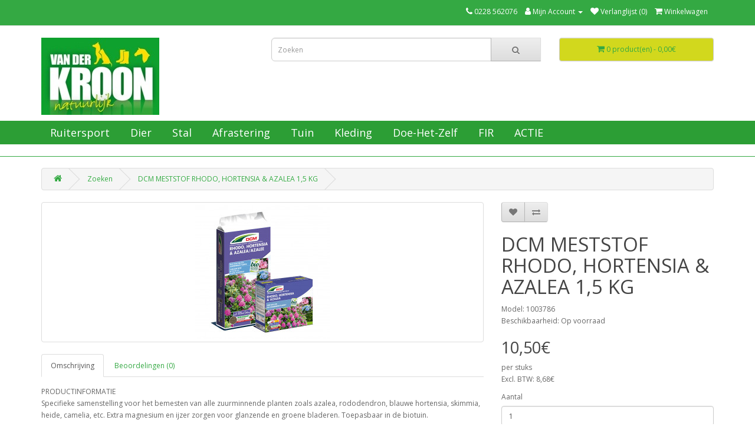

--- FILE ---
content_type: text/html; charset=utf-8
request_url: https://kroonshop.nl/Dcm_meststof_rhodo_hortensia__azalea_mg_15kg_sd_357?tag=grond
body_size: 14629
content:
<!DOCTYPE html>
<!--[if IE]><![endif]-->
<!--[if IE 8 ]><html dir="ltr" lang="nl" class="ie8"><![endif]-->
<!--[if IE 9 ]><html dir="ltr" lang="nl" class="ie9"><![endif]-->
<!--[if (gt IE 9)|!(IE)]><!-->
<!--<html dir="ltr" lang="nl">-->
<html class="responsive" dir="ltr" lang="nl">
<!--<![endif]-->
<head>
<meta charset="UTF-8" />
<meta name="viewport" content="width=device-width, initial-scale=1">
<meta http-equiv="X-UA-Compatible" content="IE=edge">
<title>DCM MESTSTOF RHODO, HORTENSIA &amp; AZALEA (MG 1,5KG) SD</title>
<base href="https://kroonshop.nl/" />
<script src="catalog/view/javascript/jquery/jquery-2.1.1.min.js" type="text/javascript"></script>
<link href="catalog/view/javascript/bootstrap/css/bootstrap.min.css" rel="stylesheet" media="screen" />
<script src="catalog/view/javascript/bootstrap/js/bootstrap.min.js" type="text/javascript"></script>
<link href="catalog/view/javascript/font-awesome/css/font-awesome.min.css" rel="stylesheet" type="text/css" />
<link href="//fonts.googleapis.com/css?family=Open+Sans:400,400i,300,700" rel="stylesheet" type="text/css" />
<link href="catalog/view/theme/default/stylesheet/stylesheet.css" rel="stylesheet">
<link href="catalog/view/javascript/jquery/magnific/magnific-popup.css" type="text/css" rel="stylesheet" media="screen" />
<link href="catalog/view/javascript/jquery/datetimepicker/bootstrap-datetimepicker.min.css" type="text/css" rel="stylesheet" media="screen" />
<link href="catalog/view/javascript/prdvr.css?vr=2108674361" type="text/css" rel="stylesheet" media="screen" />
<script src="catalog/view/javascript/jquery/magnific/jquery.magnific-popup.min.js" type="text/javascript"></script>
<script src="catalog/view/javascript/jquery/datetimepicker/moment/moment.min.js" type="text/javascript"></script>
<script src="catalog/view/javascript/jquery/datetimepicker/moment/moment-with-locales.min.js" type="text/javascript"></script>
<script src="catalog/view/javascript/jquery/datetimepicker/bootstrap-datetimepicker.min.js" type="text/javascript"></script>
<script src="catalog/view/javascript/prdvr.js?vr=818726554" type="text/javascript"></script>
<script src="catalog/view/javascript/common.js" type="text/javascript"></script>
<link href="http://kroonshop.nl/Dcm_meststof_rhodo_hortensia__azalea_mg_15kg_sd_357" rel="canonical" />
<link href="https://kroonshop.nl/image/catalog/LogovdKroon-FC-web-7cm.jpg" rel="icon" />
<!-- Global site tag (gtag.js) - Google Analytics -->
<script async src="https://www.googletagmanager.com/gtag/js?id=UA-181972513-2"></script>
<script>
  window.dataLayer = window.dataLayer || [];
  function gtag(){dataLayer.push(arguments);}
  gtag('js', new Date());

  gtag('config', 'UA-181972513-2');
</script>
<!-- Labels start-->
			<link href="catalog/view/theme/default/stylesheet/labels.css" rel="stylesheet">
		<style type="text/css">
			.product-label-new:after{  
			   border-color: #0da12d ;
			}
			.product-label-bestseller:after{
			    border-color: #217298 ;
			}
			.product-label-sale:after{
			  border-color: #f14a46 ;
			}
			.product-label-sold:after{
			  border-color: #fff200 ;
			}
			.product-label-last:after{
			   border-color: #a8a8a8 ;
			}
		</style>
	<!-- Labels end--> 
<!--mega menu file-->
			<script type="text/javascript" src="catalog/view/theme/default/megamenu/megamenu.js"></script>
			<link rel="stylesheet" type="text/css" href="catalog/view/theme/default/megamenu/menu.css">
			<script type="text/javascript">
					var responsive_design = 'yes';
			</script>
			<!--mega menu file-->
</head>
<body>
<div class="fixed-grouped-header">
<nav id="top">
<div class="visible-xs">
        <div style="float:left;margin-left:1vw;"><a href="http://kroonshop.nl/index.php?route=common/home"><img style="width:25%;" src="https://kroonshop.nl/image/catalog/LogovdKroon200.jpg" title="Agricentrum Van der Kroon " alt="Agricentrum Van der Kroon " class="img-responsive" /></a></div>
      </div>
  <div class="container"> 
    
    <div id="top-links" class="nav pull-right">
      <ul class="list-inline">
        <li><a href="http://kroonshop.nl/index.php?route=information/contact"><i class="fa fa-phone"></i></a> <span class="hidden-xs hidden-sm hidden-md">0228 562076</span></li>
        <li class="dropdown"><a href="https://kroonshop.nl/index.php?route=account/account" title="Mijn Account" class="dropdown-toggle" data-toggle="dropdown"><i class="fa fa-user"></i> <span class="hidden-xs hidden-sm hidden-md">Mijn Account</span> <span class="caret"></span></a>
          <ul class="dropdown-menu dropdown-menu-right">
                        <li><a href="https://kroonshop.nl/index.php?route=account/register">Registreren</a></li>
            <li><a href="https://kroonshop.nl/index.php?route=account/login">Inloggen</a></li>
                      </ul>
        </li>
        <li><a href="https://kroonshop.nl/index.php?route=account/wishlist" id="wishlist-total" title="Verlanglijst (0)"><i class="fa fa-heart"></i> <span class="hidden-xs hidden-sm hidden-md">Verlanglijst (0)</span></a></li>
                  <li><a href="http://kroonshop.nl/index.php?route=checkout/cart" title="Winkelwagen"><i class="fa fa-shopping-cart"></i> <span class="hidden-xs hidden-sm hidden-md">Winkelwagen</span></a></li>
                <li style="display:none;"><a href="https://kroonshop.nl/index.php?route=checkout/checkout" title="Afrekenen"><i class="fa fa-share"></i> <span class="hidden-xs hidden-sm hidden-md">Afrekenen</span></a></li>
      </ul>
    </div>
  </div>
</nav>
<header>
  <div class="container">
    <div class="row">
      <div class="col-sm-4 invisible-xs">
        <div id="logo"><a href="http://kroonshop.nl/index.php?route=common/home"><img src="https://kroonshop.nl/image/catalog/LogovdKroon200.jpg" title="Agricentrum Van der Kroon " alt="Agricentrum Van der Kroon " class="img-responsive" /></a></div>
      </div>
      <div class="col-sm-5"><div id="search" class="input-group">
  <input type="text" name="search" value="" placeholder="Zoeken" class="form-control input-lg" />
  <span class="input-group-btn">
    <button type="button" id="searchButton" class="btn btn-default btn-lg"><i class="fa fa-search"></i></button>
    <button type="button" style="color:green;" class="btn btn-default btn-lg visible-xs-button" data-toggle="collapse" data-target=".navbar-ex1-collapse"><i class="fa fa-bars"></i></button>
  </span>
</div>
</div>
      <div class="col-sm-3">
              <div id="cart" class="btn-group btn-block">
  <button type="button" data-toggle="dropdown" data-loading-text="Laden..." class="btn btn-inverse btn-block btn-lg dropdown-toggle"><i class="fa fa-shopping-cart"></i> <span id="cart-total">0 product(en) - 0,00€</span></button>
  <ul class="dropdown-menu pull-right">
        <li>
      <p class="text-center">U heeft nog geen producten in uw winkelwagen.</p>
    </li>
      </ul>
</div>

            </div>
    </div>
  </div>
</header>
<!--test-->
<div id="mega_menu">
		<nav id="menu" class="">
					<div class="container">
				<div class="container-megamenu horizontal padd0">
			<div class="megaMenuToggle visible-xs">
				<span id="category">categorie&euml;n</span>
				<button type="button" class="btn btn-navbar navbar-toggle" data-toggle="collapse" data-target=".navbar-ex1-collapse"><i class="fa fa-bars"></i></button>
			</div>
			<div class="megamenu-wrapper">
				<ul class="megamenu slide">
					
									
						
					<li class="with-sub-menu hover">
					<p class="close-menu"></p>
					<p class="open-menu"></p>
										<a class="menutitle" href="https://kroonshop.nl/index.php?route=product/category&amp;path=392"  class="clearfix">
												<i class="fa  fonticon" aria-hidden="true"></i> Ruitersport</a>
										
												<div class="sub-menu triple ">
							<div class="container">
										
												 
						<div class="content"  style="background:#2c9e35" > 
						
											
						<div class="mobile-enabled">
				<div class="row">
					<div class="col-sm-12 hover-menu">
						<div class="menu">		
																	
										
																					<ul class="list-unstyled main_li multiple">
										
																			
																					<li>
													
																					<div  class="main_link">
																									<div class="catemenu ">
																							
																																					<h3 class="subtitle">
																																				
												<a href="http://kroonshop.nl/index.php?route=product/category&amp;path=395">Paard</a>
												
																								
												</h3>
													
												
												<!--manfact imgae work-->
													
												 <!--manfact imgae work-->
												 
											<!-- extra subcategory -->
											<!--new code subcate limit-->
																						<!--new code subcate limit-->
																																				<ul class="list-unstyled subcategory">
													
																																									
																												
														<li  class="subtitle2">
														<!--4th Level Start Here update-->		
														<div class="newhover">
														<!--4th Level Start Here update-->
														<a href="http://kroonshop.nl/index.php?route=product/category&amp;path=395_620" class="">Supplementen &amp; gezondheid</a>	
																														
														<!--sub sub category start 6-7-2018-->	
																												<!--4th Level Start Here update-->		
														</div>
														<!--4th Level Start Here update-->
																									
												<!--sub sub category end 6-7-2018-->	
											
												
											</li>
														<!--new code subcate limit-->
																												<!--new code subcate limit-->
												
																																									
																												
														<li  class="subtitle2">
														<!--4th Level Start Here update-->		
														<div class="newhover">
														<!--4th Level Start Here update-->
														<a href="http://kroonshop.nl/index.php?route=product/category&amp;path=395_451" class="">Dekens en Toebehoren</a>	
																														
														<!--sub sub category start 6-7-2018-->	
																												<!--4th Level Start Here update-->		
														</div>
														<!--4th Level Start Here update-->
																									
												<!--sub sub category end 6-7-2018-->	
											
												
											</li>
														<!--new code subcate limit-->
																												<!--new code subcate limit-->
												
																																									
																												
														<li  class="subtitle2">
														<!--4th Level Start Here update-->		
														<div class="newhover">
														<!--4th Level Start Here update-->
														<a href="http://kroonshop.nl/index.php?route=product/category&amp;path=395_396" class="">Halsters en Toebehoren</a>	
																														
														<!--sub sub category start 6-7-2018-->	
																												<!--4th Level Start Here update-->		
														</div>
														<!--4th Level Start Here update-->
																									
												<!--sub sub category end 6-7-2018-->	
											
												
											</li>
														<!--new code subcate limit-->
																												<!--new code subcate limit-->
												
																																									
																												
														<li  class="subtitle2">
														<!--4th Level Start Here update-->		
														<div class="newhover">
														<!--4th Level Start Here update-->
														<a href="http://kroonshop.nl/index.php?route=product/category&amp;path=395_457" class="">Beenbescherming</a>	
																														
														<!--sub sub category start 6-7-2018-->	
																												<!--4th Level Start Here update-->		
														</div>
														<!--4th Level Start Here update-->
																									
												<!--sub sub category end 6-7-2018-->	
											
												
											</li>
														<!--new code subcate limit-->
																												<!--new code subcate limit-->
												
																																									
																												
														<li  class="subtitle2">
														<!--4th Level Start Here update-->		
														<div class="newhover">
														<!--4th Level Start Here update-->
														<a href="http://kroonshop.nl/index.php?route=product/category&amp;path=395_479" class="">Hoofdstellen, bitten en toebehoren</a>	
																														
														<!--sub sub category start 6-7-2018-->	
																												<!--4th Level Start Here update-->		
														</div>
														<!--4th Level Start Here update-->
																									
												<!--sub sub category end 6-7-2018-->	
											
												
											</li>
														<!--new code subcate limit-->
																												<!--new code subcate limit-->
												
																																									
																												
														<li  class="subtitle2">
														<!--4th Level Start Here update-->		
														<div class="newhover">
														<!--4th Level Start Here update-->
														<a href="http://kroonshop.nl/index.php?route=product/category&amp;path=395_425" class="">Zadelbenodigdheden &amp; Pads</a>	
																														
														<!--sub sub category start 6-7-2018-->	
																												<!--4th Level Start Here update-->		
														</div>
														<!--4th Level Start Here update-->
																									
												<!--sub sub category end 6-7-2018-->	
											
												
											</li>
														<!--new code subcate limit-->
																												<!--new code subcate limit-->
												
																																									
																												
														<li  class="subtitle2">
														<!--4th Level Start Here update-->		
														<div class="newhover">
														<!--4th Level Start Here update-->
														<a href="http://kroonshop.nl/index.php?route=product/category&amp;path=395_410" class="">Longeerartikelen</a>	
																														
														<!--sub sub category start 6-7-2018-->	
																												<!--4th Level Start Here update-->		
														</div>
														<!--4th Level Start Here update-->
																									
												<!--sub sub category end 6-7-2018-->	
											
												
											</li>
														<!--new code subcate limit-->
																												<!--new code subcate limit-->
												
																																									
																												
														<li  class="subtitle2">
														<!--4th Level Start Here update-->		
														<div class="newhover">
														<!--4th Level Start Here update-->
														<a href="http://kroonshop.nl/index.php?route=product/category&amp;path=395_415" class="">Poetsen &amp; Toiletteren</a>	
																														
														<!--sub sub category start 6-7-2018-->	
																												<!--4th Level Start Here update-->		
														</div>
														<!--4th Level Start Here update-->
																									
												<!--sub sub category end 6-7-2018-->	
											
												
											</li>
														<!--new code subcate limit-->
																												<!--new code subcate limit-->
												
																																									
																												
														<li  class="subtitle2">
														<!--4th Level Start Here update-->		
														<div class="newhover">
														<!--4th Level Start Here update-->
														<a href="http://kroonshop.nl/index.php?route=product/category&amp;path=395_640" class="">Stal en rijbaan</a>	
																														
														<!--sub sub category start 6-7-2018-->	
																												<!--4th Level Start Here update-->		
														</div>
														<!--4th Level Start Here update-->
																									
												<!--sub sub category end 6-7-2018-->	
											
												
											</li>
														<!--new code subcate limit-->
																												<!--new code subcate limit-->
												
																																									
																												
														<li  class="subtitle2">
														<!--4th Level Start Here update-->		
														<div class="newhover">
														<!--4th Level Start Here update-->
														<a href="http://kroonshop.nl/index.php?route=product/category&amp;path=395_477" class="">Leeronderhoud</a>	
																														
														<!--sub sub category start 6-7-2018-->	
																												<!--4th Level Start Here update-->		
														</div>
														<!--4th Level Start Here update-->
																									
												<!--sub sub category end 6-7-2018-->	
											
												
											</li>
														<!--new code subcate limit-->
																												<!--new code subcate limit-->
												
																																									
																												
														<li  class="subtitle2">
														<!--4th Level Start Here update-->		
														<div class="newhover">
														<!--4th Level Start Here update-->
														<a href="http://kroonshop.nl/index.php?route=product/category&amp;path=395_599" class="">Speelgoed</a>	
																														
														<!--sub sub category start 6-7-2018-->	
																												<!--4th Level Start Here update-->		
														</div>
														<!--4th Level Start Here update-->
																									
												<!--sub sub category end 6-7-2018-->	
											
												
											</li>
														<!--new code subcate limit-->
																												<!--new code subcate limit-->
												
																																									
																												
														<li  class="subtitle2">
														<!--4th Level Start Here update-->		
														<div class="newhover">
														<!--4th Level Start Here update-->
														<a href="http://kroonshop.nl/index.php?route=product/category&amp;path=395_611" class="">Reflectie artikelen</a>	
																														
														<!--sub sub category start 6-7-2018-->	
																												<!--4th Level Start Here update-->		
														</div>
														<!--4th Level Start Here update-->
																									
												<!--sub sub category end 6-7-2018-->	
											
												
											</li>
														<!--new code subcate limit-->
																												<!--new code subcate limit-->
												
																																									
																												
														<li  class="subtitle2">
														<!--4th Level Start Here update-->		
														<div class="newhover">
														<!--4th Level Start Here update-->
														<a href="http://kroonshop.nl/index.php?route=product/category&amp;path=395_621" class="">Bodembedekking</a>	
																														
														<!--sub sub category start 6-7-2018-->	
																												<!--4th Level Start Here update-->		
														</div>
														<!--4th Level Start Here update-->
																									
												<!--sub sub category end 6-7-2018-->	
											
												
											</li>
														<!--new code subcate limit-->
																												<!--new code subcate limit-->
												
																																									</ul>
															
													
													
											<!-- extra subcategory -->
											</div>							
													
															
												</div>
																				
									<!-- extra products -->
									<!--new code product limit-->
																		<!--new code product limit-->
																				<!-- extra products -->
										</li>
															</ul>
									
										
																					<ul class="list-unstyled main_li multiple">
										
																			
																					<li>
													
																					<div  class="main_link">
																									<div class="catemenu ">
																							
																																					<h3 class="subtitle">
																																				
												<a href="http://kroonshop.nl/index.php?route=product/category&amp;path=394">Ruiter</a>
												
																								
												</h3>
													
												
												<!--manfact imgae work-->
													
												 <!--manfact imgae work-->
												 
											<!-- extra subcategory -->
											<!--new code subcate limit-->
																						<!--new code subcate limit-->
																																				<ul class="list-unstyled subcategory">
													
																																									
																												
														<li  class="subtitle2">
														<!--4th Level Start Here update-->		
														<div class="newhover">
														<!--4th Level Start Here update-->
														<a href="http://kroonshop.nl/index.php?route=product/category&amp;path=394_397" class="">Bescherming</a>	
																														
														<!--sub sub category start 6-7-2018-->	
																												<!--4th Level Start Here update-->		
														</div>
														<!--4th Level Start Here update-->
																									
												<!--sub sub category end 6-7-2018-->	
											
												
											</li>
														<!--new code subcate limit-->
																												<!--new code subcate limit-->
												
																																									
																												
														<li  class="subtitle2">
														<!--4th Level Start Here update-->		
														<div class="newhover">
														<!--4th Level Start Here update-->
														<a href="http://kroonshop.nl/index.php?route=product/category&amp;path=394_412" class="">Rijkleding</a>	
																														
														<!--sub sub category start 6-7-2018-->	
																												<!--4th Level Start Here update-->		
														</div>
														<!--4th Level Start Here update-->
																									
												<!--sub sub category end 6-7-2018-->	
											
												
											</li>
														<!--new code subcate limit-->
																												<!--new code subcate limit-->
												
																																									
																												
														<li  class="subtitle2">
														<!--4th Level Start Here update-->		
														<div class="newhover">
														<!--4th Level Start Here update-->
														<a href="http://kroonshop.nl/index.php?route=product/category&amp;path=394_401" class="">Rijlaarzen, Jodphurs &amp; Chaps</a>	
																														
														<!--sub sub category start 6-7-2018-->	
																												<!--4th Level Start Here update-->		
														</div>
														<!--4th Level Start Here update-->
																									
												<!--sub sub category end 6-7-2018-->	
											
												
											</li>
														<!--new code subcate limit-->
																												<!--new code subcate limit-->
												
																																									
																												
														<li  class="subtitle2">
														<!--4th Level Start Here update-->		
														<div class="newhover">
														<!--4th Level Start Here update-->
														<a href="http://kroonshop.nl/index.php?route=product/category&amp;path=394_474" class="">Wedstrijdkleding en -accessoires</a>	
																														
														<!--sub sub category start 6-7-2018-->	
																												<!--4th Level Start Here update-->		
														</div>
														<!--4th Level Start Here update-->
																									
												<!--sub sub category end 6-7-2018-->	
											
												
											</li>
														<!--new code subcate limit-->
																												<!--new code subcate limit-->
												
																																									
																												
														<li  class="subtitle2">
														<!--4th Level Start Here update-->		
														<div class="newhover">
														<!--4th Level Start Here update-->
														<a href="http://kroonshop.nl/index.php?route=product/category&amp;path=394_593" class="">Outdoor Laarzen</a>	
																														
														<!--sub sub category start 6-7-2018-->	
																												<!--4th Level Start Here update-->		
														</div>
														<!--4th Level Start Here update-->
																									
												<!--sub sub category end 6-7-2018-->	
											
												
											</li>
														<!--new code subcate limit-->
																												<!--new code subcate limit-->
												
																																									
																												
														<li  class="subtitle2">
														<!--4th Level Start Here update-->		
														<div class="newhover">
														<!--4th Level Start Here update-->
														<a href="http://kroonshop.nl/index.php?route=product/category&amp;path=394_508" class="">Outdoor Jassen</a>	
																														
														<!--sub sub category start 6-7-2018-->	
																												<!--4th Level Start Here update-->		
														</div>
														<!--4th Level Start Here update-->
																									
												<!--sub sub category end 6-7-2018-->	
											
												
											</li>
														<!--new code subcate limit-->
																												<!--new code subcate limit-->
												
																																									
																												
														<li  class="subtitle2">
														<!--4th Level Start Here update-->		
														<div class="newhover">
														<!--4th Level Start Here update-->
														<a href="http://kroonshop.nl/index.php?route=product/category&amp;path=394_671" class="">Hobby Horse</a>	
																														
														<!--sub sub category start 6-7-2018-->	
																												<!--4th Level Start Here update-->		
														</div>
														<!--4th Level Start Here update-->
																									
												<!--sub sub category end 6-7-2018-->	
											
												
											</li>
														<!--new code subcate limit-->
																												<!--new code subcate limit-->
												
																																									
																												
														<li  class="subtitle2">
														<!--4th Level Start Here update-->		
														<div class="newhover">
														<!--4th Level Start Here update-->
														<a href="http://kroonshop.nl/index.php?route=product/category&amp;path=394_693" class="">Pony Academy</a>	
																														
														<!--sub sub category start 6-7-2018-->	
																												<!--4th Level Start Here update-->		
														</div>
														<!--4th Level Start Here update-->
																									
												<!--sub sub category end 6-7-2018-->	
											
												
											</li>
														<!--new code subcate limit-->
																												<!--new code subcate limit-->
												
																																									
																												
														<li  class="subtitle2">
														<!--4th Level Start Here update-->		
														<div class="newhover">
														<!--4th Level Start Here update-->
														<a href="http://kroonshop.nl/index.php?route=product/category&amp;path=394_707" class="">Speelgoed en gift artikelen</a>	
																														
														<!--sub sub category start 6-7-2018-->	
																												<!--4th Level Start Here update-->		
														</div>
														<!--4th Level Start Here update-->
																									
												<!--sub sub category end 6-7-2018-->	
											
												
											</li>
														<!--new code subcate limit-->
																												<!--new code subcate limit-->
												
																																									</ul>
															
													
													
											<!-- extra subcategory -->
											</div>							
													
															
												</div>
																				
									<!-- extra products -->
									<!--new code product limit-->
																		<!--new code product limit-->
																				<!-- extra products -->
										</li>
															</ul>
									
										
																					<ul class="list-unstyled main_li multiple">
										
																			
																					<li>
													
																					<div  class="main_link">
																									<div class="catemenu ">
																							
																																					<h3 class="subtitle">
																																				
												<a href="http://kroonshop.nl/index.php?route=product/category&amp;path=521">Opruiming</a>
												
																								
												</h3>
													
												
												<!--manfact imgae work-->
													
												 <!--manfact imgae work-->
												 
											<!-- extra subcategory -->
											<!--new code subcate limit-->
																						<!--new code subcate limit-->
																																				<ul class="list-unstyled subcategory">
													
																																									
																												
														<li  class="subtitle2">
														<!--4th Level Start Here update-->		
														<div class="newhover">
														<!--4th Level Start Here update-->
														<a href="http://kroonshop.nl/index.php?route=product/category&amp;path=521_665" class="">VEILIGHEIDSCAP</a>	
																														
														<!--sub sub category start 6-7-2018-->	
																												<!--4th Level Start Here update-->		
														</div>
														<!--4th Level Start Here update-->
																									
												<!--sub sub category end 6-7-2018-->	
											
												
											</li>
														<!--new code subcate limit-->
																												<!--new code subcate limit-->
												
																																									
																												
														<li  class="subtitle2">
														<!--4th Level Start Here update-->		
														<div class="newhover">
														<!--4th Level Start Here update-->
														<a href="http://kroonshop.nl/index.php?route=product/category&amp;path=521_691" class="">RIJBROEKEN</a>	
																														
														<!--sub sub category start 6-7-2018-->	
																												<!--4th Level Start Here update-->		
														</div>
														<!--4th Level Start Here update-->
																									
												<!--sub sub category end 6-7-2018-->	
											
												
											</li>
														<!--new code subcate limit-->
																												<!--new code subcate limit-->
												
																																									
																												
														<li  class="subtitle2">
														<!--4th Level Start Here update-->		
														<div class="newhover">
														<!--4th Level Start Here update-->
														<a href="http://kroonshop.nl/index.php?route=product/category&amp;path=521_667" class="">ZADELDEKJES</a>	
																														
														<!--sub sub category start 6-7-2018-->	
																												<!--4th Level Start Here update-->		
														</div>
														<!--4th Level Start Here update-->
																									
												<!--sub sub category end 6-7-2018-->	
											
												
											</li>
														<!--new code subcate limit-->
																												<!--new code subcate limit-->
												
																																									
																												
														<li  class="subtitle2">
														<!--4th Level Start Here update-->		
														<div class="newhover">
														<!--4th Level Start Here update-->
														<a href="http://kroonshop.nl/index.php?route=product/category&amp;path=521_666" class="">WEDSTRIJDKLEDING</a>	
																														
														<!--sub sub category start 6-7-2018-->	
																												<!--4th Level Start Here update-->		
														</div>
														<!--4th Level Start Here update-->
																									
												<!--sub sub category end 6-7-2018-->	
											
												
											</li>
														<!--new code subcate limit-->
																												<!--new code subcate limit-->
												
																																									
																												
														<li  class="subtitle2">
														<!--4th Level Start Here update-->		
														<div class="newhover">
														<!--4th Level Start Here update-->
														<a href="http://kroonshop.nl/index.php?route=product/category&amp;path=521_692" class="">HOOFDSTELLEN EN TOEBEHOREN</a>	
																														
														<!--sub sub category start 6-7-2018-->	
																												<!--4th Level Start Here update-->		
														</div>
														<!--4th Level Start Here update-->
																									
												<!--sub sub category end 6-7-2018-->	
											
												
											</li>
														<!--new code subcate limit-->
																												<!--new code subcate limit-->
												
																																									
																												
														<li  class="subtitle2">
														<!--4th Level Start Here update-->		
														<div class="newhover">
														<!--4th Level Start Here update-->
														<a href="http://kroonshop.nl/index.php?route=product/category&amp;path=521_668" class="">DEKENS</a>	
																														
														<!--sub sub category start 6-7-2018-->	
																												<!--4th Level Start Here update-->		
														</div>
														<!--4th Level Start Here update-->
																									
												<!--sub sub category end 6-7-2018-->	
											
												
											</li>
														<!--new code subcate limit-->
																												<!--new code subcate limit-->
												
																																									
																												
														<li  class="subtitle2">
														<!--4th Level Start Here update-->		
														<div class="newhover">
														<!--4th Level Start Here update-->
														<a href="http://kroonshop.nl/index.php?route=product/category&amp;path=521_670" class="">LAARZEN EN JODHPURS</a>	
																														
														<!--sub sub category start 6-7-2018-->	
																												<!--4th Level Start Here update-->		
														</div>
														<!--4th Level Start Here update-->
																									
												<!--sub sub category end 6-7-2018-->	
											
												
											</li>
														<!--new code subcate limit-->
																												<!--new code subcate limit-->
												
																																									
																												
														<li  class="subtitle2">
														<!--4th Level Start Here update-->		
														<div class="newhover">
														<!--4th Level Start Here update-->
														<a href="http://kroonshop.nl/index.php?route=product/category&amp;path=521_669" class="">BEENBESCHERMING</a>	
																														
														<!--sub sub category start 6-7-2018-->	
																												<!--4th Level Start Here update-->		
														</div>
														<!--4th Level Start Here update-->
																									
												<!--sub sub category end 6-7-2018-->	
											
												
											</li>
														<!--new code subcate limit-->
																												<!--new code subcate limit-->
												
																																									</ul>
															
													
													
											<!-- extra subcategory -->
											</div>							
													
															
												</div>
																				
									<!-- extra products -->
									<!--new code product limit-->
																		<!--new code product limit-->
																				<!-- extra products -->
										</li>
															</ul>
																						
												
									</div>
								</div>
							</div>
						</div>
					<!--content close-->
					</div>
					<!--content close-->
					
											</div>
							</div>
											
					</li>
										
									
						
					<li class="with-sub-menu hover">
					<p class="close-menu"></p>
					<p class="open-menu"></p>
										<a class="menutitle" href="https://kroonshop.nl/dier"  class="clearfix">
												<i class="fa  fonticon" aria-hidden="true"></i> Dier</a>
										
												<div class="sub-menu single" style="left:auto">
										
												 
						<div class="content"  style="background:#2c9e35" > 
						
											
						<div class="mobile-enabled">
				<div class="row">
					<div class="col-sm-12 hover-menu">
						<div class="menu">		
																	
										
																					<ul class="list-unstyled main_li">
										
																			
																					<li class="information">
													
																					<div  class="main_link">
																									<div class="catemenu1">
																							
																																							<h3 class="subtitle1">
																																				
												<a href="http://kroonshop.nl/index.php?route=product/category&amp;path=690">Paard</a>
												
												 
													<div class="arrowiocn pull-right">
													<!-- update code -->
													<i class="fa fa-caret-down hidden-xs" aria-hidden="true"></i>
													<!-- update code -->
													<i class="fa fa-caret-down visible-xs" aria-hidden="true"></i>
													</div>
																								
												</h3>
													
												
												<!--manfact imgae work-->
													
												 <!--manfact imgae work-->
												 
											<!-- extra subcategory -->
											<!--new code subcate limit-->
																						<!--new code subcate limit-->
																																			<ul class="list-unstyled subcategory subcatcols">
													
																																									
																												
														<li  class="subtitle2">
														<!--4th Level Start Here update-->		
														<div class="newhover">
														<!--4th Level Start Here update-->
														<a href="http://kroonshop.nl/index.php?route=product/category&amp;path=690_296" class="">Voer</a>	
																															<p class="hide">Kroonshop is het adres&nbsp; voor het online kopen van paardenvoer. Op onze website bestel je eenvou.. ? Kroonshop is het adres&nbsp; voor het online kopen van paardenvoer. Op onze website bestel je eenvou.. :'' ; ?></p>
																														
														<!--sub sub category start 6-7-2018-->	
																												
														<div class="arrowiocn pull-right">
														<i class="fa fa-caret-down hidden-xs" aria-hidden="true"></i>
														<i class="fa fa-caret-down visible-xs" aria-hidden="true"></i>
														</div>
														
																												<!--4th Level Start Here update-->		
														</div>
														<!--4th Level Start Here update-->
																
													<ul class="list-unstyled subcategory subcatcols subcate3">
																												
																												
																												
																												<li  class="subcategory3">
														<!--4th Level Start Here update-->
														<div class="newhover">
														<!--4th Level Start Here update-->
														<a href="http://kroonshop.nl/index.php?route=product/category&amp;path=690_299 ">Cavalor</a>
														
														
												<!--4th Level Start Here-->
																								<!--4th Level Start Here update-->
												</div>	
												<!--4th Level Start Here update-->												
																								<!--4th Level End Here-->
												</li>
																										
																												
																												<li  class="subcategory3">
														<!--4th Level Start Here update-->
														<div class="newhover">
														<!--4th Level Start Here update-->
														<a href="http://kroonshop.nl/index.php?route=product/category&amp;path=690_303 ">Hartog</a>
														
														
												<!--4th Level Start Here-->
																								<!--4th Level Start Here update-->
												</div>	
												<!--4th Level Start Here update-->												
																								<!--4th Level End Here-->
												</li>
																										
																												
																												<li  class="subcategory3">
														<!--4th Level Start Here update-->
														<div class="newhover">
														<!--4th Level Start Here update-->
														<a href="http://kroonshop.nl/index.php?route=product/category&amp;path=690_298 ">Havens</a>
														
														
												<!--4th Level Start Here-->
																								<!--4th Level Start Here update-->
												</div>	
												<!--4th Level Start Here update-->												
																								<!--4th Level End Here-->
												</li>
																										
																												
																												<li  class="subcategory3">
														<!--4th Level Start Here update-->
														<div class="newhover">
														<!--4th Level Start Here update-->
														<a href="http://kroonshop.nl/index.php?route=product/category&amp;path=690_444 ">Horsefood</a>
														
														
												<!--4th Level Start Here-->
																								<!--4th Level Start Here update-->
												</div>	
												<!--4th Level Start Here update-->												
																								<!--4th Level End Here-->
												</li>
																										
																												
																												<li  class="subcategory3">
														<!--4th Level Start Here update-->
														<div class="newhover">
														<!--4th Level Start Here update-->
														<a href="http://kroonshop.nl/index.php?route=product/category&amp;path=690_302 ">Metazoa</a>
														
														
												<!--4th Level Start Here-->
																								<!--4th Level Start Here update-->
												</div>	
												<!--4th Level Start Here update-->												
																								<!--4th Level End Here-->
												</li>
																										
																												
																												<li  class="subcategory3">
														<!--4th Level Start Here update-->
														<div class="newhover">
														<!--4th Level Start Here update-->
														<a href="http://kroonshop.nl/index.php?route=product/category&amp;path=690_300 ">Pavo</a>
														
														
												<!--4th Level Start Here-->
																								<!--4th Level Start Here update-->
												</div>	
												<!--4th Level Start Here update-->												
																								<!--4th Level End Here-->
												</li>
																										
																												
																												<li  class="subcategory3">
														<!--4th Level Start Here update-->
														<div class="newhover">
														<!--4th Level Start Here update-->
														<a href="http://kroonshop.nl/index.php?route=product/category&amp;path=690_306 ">Subli</a>
														
														
												<!--4th Level Start Here-->
																								<!--4th Level Start Here update-->
												</div>	
												<!--4th Level Start Here update-->												
																								<!--4th Level End Here-->
												</li>
																										
																												
																												<li  class="subcategory3">
														<!--4th Level Start Here update-->
														<div class="newhover">
														<!--4th Level Start Here update-->
														<a href="http://kroonshop.nl/index.php?route=product/category&amp;path=690_301 ">Vitalbix</a>
														
														
												<!--4th Level Start Here-->
																								<!--4th Level Start Here update-->
												</div>	
												<!--4th Level Start Here update-->												
																								<!--4th Level End Here-->
												</li>
																										
																												
																												<li  class="subcategory3">
														<!--4th Level Start Here update-->
														<div class="newhover">
														<!--4th Level Start Here update-->
														<a href="http://kroonshop.nl/index.php?route=product/category&amp;path=690_307 ">Vitalstyle</a>
														
														
												<!--4th Level Start Here-->
																								<!--4th Level Start Here update-->
												</div>	
												<!--4th Level Start Here update-->												
																								<!--4th Level End Here-->
												</li>
																							
												</ul>
																								
												<!--sub sub category end 6-7-2018-->	
											
												
											</li>
														<!--new code subcate limit-->
																												<!--new code subcate limit-->
												
																																									</ul> 
															
													
													
											<!-- extra subcategory -->
											</div>							
													
															
												</div>
																				
									<!-- extra products -->
									<!--new code product limit-->
																		<!--new code product limit-->
																				<!-- extra products -->
										</li>
																		
																					<li class="information">
													
																					<div  class="main_link">
																									<div class="catemenu1">
																							
																																							<h3 class="subtitle1">
																																				
												<a href="http://kroonshop.nl/duif">Duif</a>
												
												 
													<div class="arrowiocn pull-right">
													<!-- update code -->
													<i class="fa fa-caret-down hidden-xs" aria-hidden="true"></i>
													<!-- update code -->
													<i class="fa fa-caret-down visible-xs" aria-hidden="true"></i>
													</div>
																								
												</h3>
													
												
												<!--manfact imgae work-->
													
												 <!--manfact imgae work-->
												 
											<!-- extra subcategory -->
											<!--new code subcate limit-->
																						<!--new code subcate limit-->
																																			<ul class="list-unstyled subcategory subcatcols">
													
																																									
																												
														<li  class="subtitle2">
														<!--4th Level Start Here update-->		
														<div class="newhover">
														<!--4th Level Start Here update-->
														<a href="http://kroonshop.nl/index.php?route=product/category&amp;path=120_267" class="">Accessoires</a>	
																															<p class="hide">.. ? .. :'' ; ?></p>
																														
														<!--sub sub category start 6-7-2018-->	
																												<!--4th Level Start Here update-->		
														</div>
														<!--4th Level Start Here update-->
																									
												<!--sub sub category end 6-7-2018-->	
											
												
											</li>
														<!--new code subcate limit-->
																												<!--new code subcate limit-->
												
																																									
																												
														<li  class="subtitle2">
														<!--4th Level Start Here update-->		
														<div class="newhover">
														<!--4th Level Start Here update-->
														<a href="http://kroonshop.nl/index.php?route=product/category&amp;path=120_523" class="">Anti-Parasiet</a>	
																															<p class="hide">.. ? .. :'' ; ?></p>
																														
														<!--sub sub category start 6-7-2018-->	
																												<!--4th Level Start Here update-->		
														</div>
														<!--4th Level Start Here update-->
																									
												<!--sub sub category end 6-7-2018-->	
											
												
											</li>
														<!--new code subcate limit-->
																												<!--new code subcate limit-->
												
																																									
																												
														<li  class="subtitle2">
														<!--4th Level Start Here update-->		
														<div class="newhover">
														<!--4th Level Start Here update-->
														<a href="http://kroonshop.nl/index.php?route=product/category&amp;path=120_512" class="">Grit &amp; Pikstenen</a>	
																															<p class="hide">.. ? .. :'' ; ?></p>
																														
														<!--sub sub category start 6-7-2018-->	
																												<!--4th Level Start Here update-->		
														</div>
														<!--4th Level Start Here update-->
																									
												<!--sub sub category end 6-7-2018-->	
											
												
											</li>
														<!--new code subcate limit-->
																												<!--new code subcate limit-->
												
																																									
																												
														<li  class="subtitle2">
														<!--4th Level Start Here update-->		
														<div class="newhover">
														<!--4th Level Start Here update-->
														<a href="http://kroonshop.nl/index.php?route=product/category&amp;path=120_122" class="">Supplementen</a>	
																															<p class="hide">.. ? .. :'' ; ?></p>
																														
														<!--sub sub category start 6-7-2018-->	
																												
														<div class="arrowiocn pull-right">
														<i class="fa fa-caret-down hidden-xs" aria-hidden="true"></i>
														<i class="fa fa-caret-down visible-xs" aria-hidden="true"></i>
														</div>
														
																												<!--4th Level Start Here update-->		
														</div>
														<!--4th Level Start Here update-->
																
													<ul class="list-unstyled subcategory subcatcols subcate3">
																												
																												
																												
																												<li  class="subcategory3">
														<!--4th Level Start Here update-->
														<div class="newhover">
														<!--4th Level Start Here update-->
														<a href="http://kroonshop.nl/index.php?route=product/category&amp;path=120_242 ">Backs</a>
														
														
												<!--4th Level Start Here-->
																								<!--4th Level Start Here update-->
												</div>	
												<!--4th Level Start Here update-->												
																								<!--4th Level End Here-->
												</li>
																										
																												
																												<li  class="subcategory3">
														<!--4th Level Start Here update-->
														<div class="newhover">
														<!--4th Level Start Here update-->
														<a href="http://kroonshop.nl/index.php?route=product/category&amp;path=120_241 ">Beyers</a>
														
														
												<!--4th Level Start Here-->
																								<!--4th Level Start Here update-->
												</div>	
												<!--4th Level Start Here update-->												
																								<!--4th Level End Here-->
												</li>
																										
																												
																												<li  class="subcategory3">
														<!--4th Level Start Here update-->
														<div class="newhover">
														<!--4th Level Start Here update-->
														<a href="http://kroonshop.nl/index.php?route=product/category&amp;path=120_239 ">DHP Cultura</a>
														
														
												<!--4th Level Start Here-->
																								<!--4th Level Start Here update-->
												</div>	
												<!--4th Level Start Here update-->												
																								<!--4th Level End Here-->
												</li>
																										
																												
																												<li  class="subcategory3">
														<!--4th Level Start Here update-->
														<div class="newhover">
														<!--4th Level Start Here update-->
														<a href="http://kroonshop.nl/index.php?route=product/category&amp;path=120_240 ">Natural</a>
														
														
												<!--4th Level Start Here-->
																								<!--4th Level Start Here update-->
												</div>	
												<!--4th Level Start Here update-->												
																								<!--4th Level End Here-->
												</li>
																										
																												
																												<li  class="subcategory3">
														<!--4th Level Start Here update-->
														<div class="newhover">
														<!--4th Level Start Here update-->
														<a href="http://kroonshop.nl/index.php?route=product/category&amp;path=120_270 ">Paloma</a>
														
														
												<!--4th Level Start Here-->
																								<!--4th Level Start Here update-->
												</div>	
												<!--4th Level Start Here update-->												
																								<!--4th Level End Here-->
												</li>
																										
																												
																												<li  class="subcategory3">
														<!--4th Level Start Here update-->
														<div class="newhover">
														<!--4th Level Start Here update-->
														<a href="http://kroonshop.nl/index.php?route=product/category&amp;path=120_266 ">Travipharma</a>
														
														
												<!--4th Level Start Here-->
																								<!--4th Level Start Here update-->
												</div>	
												<!--4th Level Start Here update-->												
																								<!--4th Level End Here-->
												</li>
																										
																												
																												<li  class="subcategory3">
														<!--4th Level Start Here update-->
														<div class="newhover">
														<!--4th Level Start Here update-->
														<a href="http://kroonshop.nl/index.php?route=product/category&amp;path=120_238 ">Versele-Laga</a>
														
														
												<!--4th Level Start Here-->
																								<!--4th Level Start Here update-->
												</div>	
												<!--4th Level Start Here update-->												
																								<!--4th Level End Here-->
												</li>
																										
																												
																												<li  class="subcategory3">
														<!--4th Level Start Here update-->
														<div class="newhover">
														<!--4th Level Start Here update-->
														<a href="http://kroonshop.nl/index.php?route=product/category&amp;path=120_243 ">Overige</a>
														
														
												<!--4th Level Start Here-->
																								<!--4th Level Start Here update-->
												</div>	
												<!--4th Level Start Here update-->												
																								<!--4th Level End Here-->
												</li>
																							
												</ul>
																								
												<!--sub sub category end 6-7-2018-->	
											
												
											</li>
														<!--new code subcate limit-->
																												<!--new code subcate limit-->
												
																																									
																												
														<li  class="subtitle2">
														<!--4th Level Start Here update-->		
														<div class="newhover">
														<!--4th Level Start Here update-->
														<a href="http://kroonshop.nl/index.php?route=product/category&amp;path=120_121" class="">Voeding</a>	
																															<p class="hide">.. ? .. :'' ; ?></p>
																														
														<!--sub sub category start 6-7-2018-->	
																												
														<div class="arrowiocn pull-right">
														<i class="fa fa-caret-down hidden-xs" aria-hidden="true"></i>
														<i class="fa fa-caret-down visible-xs" aria-hidden="true"></i>
														</div>
														
																												<!--4th Level Start Here update-->		
														</div>
														<!--4th Level Start Here update-->
																
													<ul class="list-unstyled subcategory subcatcols subcate3">
																												
																												
																												
																												<li  class="subcategory3">
														<!--4th Level Start Here update-->
														<div class="newhover">
														<!--4th Level Start Here update-->
														<a href="http://kroonshop.nl/index.php?route=product/category&amp;path=120_126 ">Beyers</a>
														
														
												<!--4th Level Start Here-->
																								<!--4th Level Start Here update-->
												</div>	
												<!--4th Level Start Here update-->												
																								<!--4th Level End Here-->
												</li>
																										
																												
																												<li  class="subcategory3">
														<!--4th Level Start Here update-->
														<div class="newhover">
														<!--4th Level Start Here update-->
														<a href="http://kroonshop.nl/index.php?route=product/category&amp;path=120_185 ">Garvo</a>
														
														
												<!--4th Level Start Here-->
																								<!--4th Level Start Here update-->
												</div>	
												<!--4th Level Start Here update-->												
																								<!--4th Level End Here-->
												</li>
																										
																												
																												<li  class="subcategory3">
														<!--4th Level Start Here update-->
														<div class="newhover">
														<!--4th Level Start Here update-->
														<a href="http://kroonshop.nl/index.php?route=product/category&amp;path=120_125 ">Mariman</a>
														
														
												<!--4th Level Start Here-->
																								<!--4th Level Start Here update-->
												</div>	
												<!--4th Level Start Here update-->												
																								<!--4th Level End Here-->
												</li>
																										
																												
																												<li  class="subcategory3">
														<!--4th Level Start Here update-->
														<div class="newhover">
														<!--4th Level Start Here update-->
														<a href="http://kroonshop.nl/index.php?route=product/category&amp;path=120_124 ">Matador</a>
														
														
												<!--4th Level Start Here-->
																								<!--4th Level Start Here update-->
												</div>	
												<!--4th Level Start Here update-->												
																								<!--4th Level End Here-->
												</li>
																										
																												
																												<li  class="subcategory3">
														<!--4th Level Start Here update-->
														<div class="newhover">
														<!--4th Level Start Here update-->
														<a href="http://kroonshop.nl/index.php?route=product/category&amp;path=120_511 ">Versele-Laga</a>
														
														
												<!--4th Level Start Here-->
																								<!--4th Level Start Here update-->
												</div>	
												<!--4th Level Start Here update-->												
																								<!--4th Level End Here-->
												</li>
																							
												</ul>
																								
												<!--sub sub category end 6-7-2018-->	
											
												
											</li>
														<!--new code subcate limit-->
																												<!--new code subcate limit-->
												
																																									</ul> 
															
													
													
											<!-- extra subcategory -->
											</div>							
													
															
												</div>
																				
									<!-- extra products -->
									<!--new code product limit-->
																		<!--new code product limit-->
																				<!-- extra products -->
										</li>
																		
																					<li class="information">
													
																					<div  class="main_link">
																									<div class="catemenu1">
																							
																																							<h3 class="subtitle1">
																																				
												<a href="http://kroonshop.nl/index.php?route=product/category&amp;path=99">Knaagdier</a>
												
												 
													<div class="arrowiocn pull-right">
													<!-- update code -->
													<i class="fa fa-caret-down hidden-xs" aria-hidden="true"></i>
													<!-- update code -->
													<i class="fa fa-caret-down visible-xs" aria-hidden="true"></i>
													</div>
																								
												</h3>
													
												
												<!--manfact imgae work-->
													
												 <!--manfact imgae work-->
												 
											<!-- extra subcategory -->
											<!--new code subcate limit-->
																						<!--new code subcate limit-->
																																			<ul class="list-unstyled subcategory subcatcols">
													
																																									
																												
														<li  class="subtitle2">
														<!--4th Level Start Here update-->		
														<div class="newhover">
														<!--4th Level Start Here update-->
														<a href="http://kroonshop.nl/index.php?route=product/category&amp;path=99_102" class="">Accessoires</a>	
																															<p class="hide">.. ? .. :'' ; ?></p>
																														
														<!--sub sub category start 6-7-2018-->	
																												<!--4th Level Start Here update-->		
														</div>
														<!--4th Level Start Here update-->
																									
												<!--sub sub category end 6-7-2018-->	
											
												
											</li>
														<!--new code subcate limit-->
																												<!--new code subcate limit-->
												
																																									
																												
														<li  class="subtitle2">
														<!--4th Level Start Here update-->		
														<div class="newhover">
														<!--4th Level Start Here update-->
														<a href="http://kroonshop.nl/index.php?route=product/category&amp;path=99_223" class="">Bodembedekking</a>	
																															<p class="hide">.. ? .. :'' ; ?></p>
																														
														<!--sub sub category start 6-7-2018-->	
																												<!--4th Level Start Here update-->		
														</div>
														<!--4th Level Start Here update-->
																									
												<!--sub sub category end 6-7-2018-->	
											
												
											</li>
														<!--new code subcate limit-->
																												<!--new code subcate limit-->
												
																																									
																												
														<li  class="subtitle2">
														<!--4th Level Start Here update-->		
														<div class="newhover">
														<!--4th Level Start Here update-->
														<a href="http://kroonshop.nl/index.php?route=product/category&amp;path=99_100" class="">Geneesmiddelen &amp; Verzorging</a>	
																															<p class="hide">.. ? .. :'' ; ?></p>
																														
														<!--sub sub category start 6-7-2018-->	
																												<!--4th Level Start Here update-->		
														</div>
														<!--4th Level Start Here update-->
																									
												<!--sub sub category end 6-7-2018-->	
											
												
											</li>
														<!--new code subcate limit-->
																												<!--new code subcate limit-->
												
																																									
																												
														<li  class="subtitle2">
														<!--4th Level Start Here update-->		
														<div class="newhover">
														<!--4th Level Start Here update-->
														<a href="http://kroonshop.nl/index.php?route=product/category&amp;path=99_222" class="">Snacks &amp; Speelgoed</a>	
																															<p class="hide">.. ? .. :'' ; ?></p>
																														
														<!--sub sub category start 6-7-2018-->	
																												<!--4th Level Start Here update-->		
														</div>
														<!--4th Level Start Here update-->
																									
												<!--sub sub category end 6-7-2018-->	
											
												
											</li>
														<!--new code subcate limit-->
																												<!--new code subcate limit-->
												
																																									
																												
														<li  class="subtitle2">
														<!--4th Level Start Here update-->		
														<div class="newhover">
														<!--4th Level Start Here update-->
														<a href="http://kroonshop.nl/index.php?route=product/category&amp;path=99_191" class="">Voeding</a>	
																															<p class="hide">.. ? .. :'' ; ?></p>
																														
														<!--sub sub category start 6-7-2018-->	
																												
														<div class="arrowiocn pull-right">
														<i class="fa fa-caret-down hidden-xs" aria-hidden="true"></i>
														<i class="fa fa-caret-down visible-xs" aria-hidden="true"></i>
														</div>
														
																												<!--4th Level Start Here update-->		
														</div>
														<!--4th Level Start Here update-->
																
													<ul class="list-unstyled subcategory subcatcols subcate3">
																												
																												
																												
																												<li  class="subcategory3">
														<!--4th Level Start Here update-->
														<div class="newhover">
														<!--4th Level Start Here update-->
														<a href="http://kroonshop.nl/index.php?route=product/category&amp;path=99_526 ">Caviavoer</a>
														
														
												<!--4th Level Start Here-->
																								<!--4th Level Start Here update-->
												</div>	
												<!--4th Level Start Here update-->												
																								<!--4th Level End Here-->
												</li>
																										
																												
																												<li  class="subcategory3">
														<!--4th Level Start Here update-->
														<div class="newhover">
														<!--4th Level Start Here update-->
														<a href="http://kroonshop.nl/index.php?route=product/category&amp;path=99_527 ">Hamstervoer</a>
														
														
												<!--4th Level Start Here-->
																								<!--4th Level Start Here update-->
												</div>	
												<!--4th Level Start Here update-->												
																								<!--4th Level End Here-->
												</li>
																										
																												
																												<li  class="subcategory3">
														<!--4th Level Start Here update-->
														<div class="newhover">
														<!--4th Level Start Here update-->
														<a href="http://kroonshop.nl/index.php?route=product/category&amp;path=99_524 ">Hooi</a>
														
														
												<!--4th Level Start Here-->
																								<!--4th Level Start Here update-->
												</div>	
												<!--4th Level Start Here update-->												
																								<!--4th Level End Here-->
												</li>
																										
																												
																												<li  class="subcategory3">
														<!--4th Level Start Here update-->
														<div class="newhover">
														<!--4th Level Start Here update-->
														<a href="http://kroonshop.nl/index.php?route=product/category&amp;path=99_525 ">Konijnenvoer</a>
														
														
												<!--4th Level Start Here-->
																								<!--4th Level Start Here update-->
												</div>	
												<!--4th Level Start Here update-->												
																								<!--4th Level End Here-->
												</li>
																										
																												
																												<li  class="subcategory3">
														<!--4th Level Start Here update-->
														<div class="newhover">
														<!--4th Level Start Here update-->
														<a href="http://kroonshop.nl/index.php?route=product/category&amp;path=99_528 ">Overig Knaagdiervoer</a>
														
														
												<!--4th Level Start Here-->
																								<!--4th Level Start Here update-->
												</div>	
												<!--4th Level Start Here update-->												
																								<!--4th Level End Here-->
												</li>
																							
												</ul>
																								
												<!--sub sub category end 6-7-2018-->	
											
												
											</li>
														<!--new code subcate limit-->
																												<!--new code subcate limit-->
												
																																									</ul> 
															
													
													
											<!-- extra subcategory -->
											</div>							
													
															
												</div>
																				
									<!-- extra products -->
									<!--new code product limit-->
																		<!--new code product limit-->
																				<!-- extra products -->
										</li>
																		
																					<li class="information">
													
																					<div  class="main_link">
																									<div class="catemenu1">
																							
																																							<h3 class="subtitle1">
																																				
												<a href="http://kroonshop.nl/index.php?route=product/category&amp;path=94">Hond</a>
												
												 
													<div class="arrowiocn pull-right">
													<!-- update code -->
													<i class="fa fa-caret-down hidden-xs" aria-hidden="true"></i>
													<!-- update code -->
													<i class="fa fa-caret-down visible-xs" aria-hidden="true"></i>
													</div>
																								
												</h3>
													
												
												<!--manfact imgae work-->
													
												 <!--manfact imgae work-->
												 
											<!-- extra subcategory -->
											<!--new code subcate limit-->
																						<!--new code subcate limit-->
																																			<ul class="list-unstyled subcategory subcatcols">
													
																																									
																												
														<li  class="subtitle2">
														<!--4th Level Start Here update-->		
														<div class="newhover">
														<!--4th Level Start Here update-->
														<a href="http://kroonshop.nl/index.php?route=product/category&amp;path=94_170" class="">Accessoires</a>	
																															<p class="hide">.. ? .. :'' ; ?></p>
																														
														<!--sub sub category start 6-7-2018-->	
																												<!--4th Level Start Here update-->		
														</div>
														<!--4th Level Start Here update-->
																									
												<!--sub sub category end 6-7-2018-->	
											
												
											</li>
														<!--new code subcate limit-->
																												<!--new code subcate limit-->
												
																																									
																												
														<li  class="subtitle2">
														<!--4th Level Start Here update-->		
														<div class="newhover">
														<!--4th Level Start Here update-->
														<a href="http://kroonshop.nl/index.php?route=product/category&amp;path=94_167" class="">Apotheek</a>	
																															<p class="hide">.. ? .. :'' ; ?></p>
																														
														<!--sub sub category start 6-7-2018-->	
																												
														<div class="arrowiocn pull-right">
														<i class="fa fa-caret-down hidden-xs" aria-hidden="true"></i>
														<i class="fa fa-caret-down visible-xs" aria-hidden="true"></i>
														</div>
														
																												<!--4th Level Start Here update-->		
														</div>
														<!--4th Level Start Here update-->
																
													<ul class="list-unstyled subcategory subcatcols subcate3">
																												
																												
																												
																												<li  class="subcategory3">
														<!--4th Level Start Here update-->
														<div class="newhover">
														<!--4th Level Start Here update-->
														<a href="http://kroonshop.nl/index.php?route=product/category&amp;path=94_178 ">Teken/Vlooien</a>
														
														
												<!--4th Level Start Here-->
																								<!--4th Level Start Here update-->
												</div>	
												<!--4th Level Start Here update-->												
																								<!--4th Level End Here-->
												</li>
																										
																												
																												<li  class="subcategory3">
														<!--4th Level Start Here update-->
														<div class="newhover">
														<!--4th Level Start Here update-->
														<a href="http://kroonshop.nl/index.php?route=product/category&amp;path=94_253 ">Vachtverzorging</a>
														
														
												<!--4th Level Start Here-->
																								<!--4th Level Start Here update-->
												</div>	
												<!--4th Level Start Here update-->												
																								<!--4th Level End Here-->
												</li>
																							
												</ul>
																								
												<!--sub sub category end 6-7-2018-->	
											
												
											</li>
														<!--new code subcate limit-->
																												<!--new code subcate limit-->
												
																																									
																												
														<li  class="subtitle2">
														<!--4th Level Start Here update-->		
														<div class="newhover">
														<!--4th Level Start Here update-->
														<a href="http://kroonshop.nl/index.php?route=product/category&amp;path=94_164" class="">Halsbanden en Lijnen</a>	
																															<p class="hide">.. ? .. :'' ; ?></p>
																														
														<!--sub sub category start 6-7-2018-->	
																												
														<div class="arrowiocn pull-right">
														<i class="fa fa-caret-down hidden-xs" aria-hidden="true"></i>
														<i class="fa fa-caret-down visible-xs" aria-hidden="true"></i>
														</div>
														
																												<!--4th Level Start Here update-->		
														</div>
														<!--4th Level Start Here update-->
																
													<ul class="list-unstyled subcategory subcatcols subcate3">
																												
																												
																												
																												<li  class="subcategory3">
														<!--4th Level Start Here update-->
														<div class="newhover">
														<!--4th Level Start Here update-->
														<a href="http://kroonshop.nl/index.php?route=product/category&amp;path=94_439 ">Halsbanden</a>
														
														
												<!--4th Level Start Here-->
																								<!--4th Level Start Here update-->
												</div>	
												<!--4th Level Start Here update-->												
																								<!--4th Level End Here-->
												</li>
																										
																												
																												<li  class="subcategory3">
														<!--4th Level Start Here update-->
														<div class="newhover">
														<!--4th Level Start Here update-->
														<a href="http://kroonshop.nl/index.php?route=product/category&amp;path=94_440 ">Lijnen</a>
														
														
												<!--4th Level Start Here-->
																								<!--4th Level Start Here update-->
												</div>	
												<!--4th Level Start Here update-->												
																								<!--4th Level End Here-->
												</li>
																										
																												
																												<li  class="subcategory3">
														<!--4th Level Start Here update-->
														<div class="newhover">
														<!--4th Level Start Here update-->
														<a href="http://kroonshop.nl/index.php?route=product/category&amp;path=94_438 ">Tuigen</a>
														
														
												<!--4th Level Start Here-->
																								<!--4th Level Start Here update-->
												</div>	
												<!--4th Level Start Here update-->												
																								<!--4th Level End Here-->
												</li>
																							
												</ul>
																								
												<!--sub sub category end 6-7-2018-->	
											
												
											</li>
														<!--new code subcate limit-->
																												<!--new code subcate limit-->
												
																																									
																												
														<li  class="subtitle2">
														<!--4th Level Start Here update-->		
														<div class="newhover">
														<!--4th Level Start Here update-->
														<a href="http://kroonshop.nl/index.php?route=product/category&amp;path=94_97" class="">Hondenmanden &amp; Benches</a>	
																															<p class="hide">.. ? .. :'' ; ?></p>
																														
														<!--sub sub category start 6-7-2018-->	
																												<!--4th Level Start Here update-->		
														</div>
														<!--4th Level Start Here update-->
																									
												<!--sub sub category end 6-7-2018-->	
											
												
											</li>
														<!--new code subcate limit-->
																												<!--new code subcate limit-->
												
																																									
																												
														<li  class="subtitle2">
														<!--4th Level Start Here update-->		
														<div class="newhover">
														<!--4th Level Start Here update-->
														<a href="http://kroonshop.nl/index.php?route=product/category&amp;path=94_98" class="">Snacks &amp; Kauwartikelen</a>	
																															<p class="hide">.. ? .. :'' ; ?></p>
																														
														<!--sub sub category start 6-7-2018-->	
																												<!--4th Level Start Here update-->		
														</div>
														<!--4th Level Start Here update-->
																									
												<!--sub sub category end 6-7-2018-->	
											
												
											</li>
														<!--new code subcate limit-->
																												<!--new code subcate limit-->
												
																																									
																												
														<li  class="subtitle2">
														<!--4th Level Start Here update-->		
														<div class="newhover">
														<!--4th Level Start Here update-->
														<a href="http://kroonshop.nl/index.php?route=product/category&amp;path=94_96" class="">Speelgoed</a>	
																															<p class="hide">.. ? .. :'' ; ?></p>
																														
														<!--sub sub category start 6-7-2018-->	
																												<!--4th Level Start Here update-->		
														</div>
														<!--4th Level Start Here update-->
																									
												<!--sub sub category end 6-7-2018-->	
											
												
											</li>
														<!--new code subcate limit-->
																												<!--new code subcate limit-->
												
																																									
																												
														<li  class="subtitle2">
														<!--4th Level Start Here update-->		
														<div class="newhover">
														<!--4th Level Start Here update-->
														<a href="http://kroonshop.nl/index.php?route=product/category&amp;path=94_420" class="">Voeding</a>	
																															<p class="hide">.. ? .. :'' ; ?></p>
																														
														<!--sub sub category start 6-7-2018-->	
																												
														<div class="arrowiocn pull-right">
														<i class="fa fa-caret-down hidden-xs" aria-hidden="true"></i>
														<i class="fa fa-caret-down visible-xs" aria-hidden="true"></i>
														</div>
														
																												<!--4th Level Start Here update-->		
														</div>
														<!--4th Level Start Here update-->
																
													<ul class="list-unstyled subcategory subcatcols subcate3">
																												
																												
																												
																												<li  class="subcategory3">
														<!--4th Level Start Here update-->
														<div class="newhover">
														<!--4th Level Start Here update-->
														<a href="http://kroonshop.nl/index.php?route=product/category&amp;path=94_424 ">Blikvoer (Natvoer)</a>
														
														
												<!--4th Level Start Here-->
																								<!--4th Level Start Here update-->
												</div>	
												<!--4th Level Start Here update-->												
																								<!--4th Level End Here-->
												</li>
																										
																												
																												<li  class="subcategory3">
														<!--4th Level Start Here update-->
														<div class="newhover">
														<!--4th Level Start Here update-->
														<a href="http://kroonshop.nl/index.php?route=product/category&amp;path=94_423 ">Diepvries</a>
														
														
												<!--4th Level Start Here-->
																								<!--4th Level Start Here update-->
												</div>	
												<!--4th Level Start Here update-->												
																								<!--4th Level End Here-->
												</li>
																										
																												
																												<li  class="subcategory3">
														<!--4th Level Start Here update-->
														<div class="newhover">
														<!--4th Level Start Here update-->
														<a href="http://kroonshop.nl/index.php?route=product/category&amp;path=94_422 ">Droogvoer</a>
														
														
												<!--4th Level Start Here-->
																								<!--4th Level Start Here update-->
												</div>	
												<!--4th Level Start Here update-->												
																								<!--4th Level End Here-->
												</li>
																							
												</ul>
																								
												<!--sub sub category end 6-7-2018-->	
											
												
											</li>
														<!--new code subcate limit-->
																												<!--new code subcate limit-->
												
																																									
																												
														<li  class="subtitle2">
														<!--4th Level Start Here update-->		
														<div class="newhover">
														<!--4th Level Start Here update-->
														<a href="http://kroonshop.nl/index.php?route=product/category&amp;path=94_174" class="">Voedingssupplementen</a>	
																															<p class="hide">.. ? .. :'' ; ?></p>
																														
														<!--sub sub category start 6-7-2018-->	
																												<!--4th Level Start Here update-->		
														</div>
														<!--4th Level Start Here update-->
																									
												<!--sub sub category end 6-7-2018-->	
											
												
											</li>
														<!--new code subcate limit-->
																												<!--new code subcate limit-->
												
																																									
																												
														<li  class="subtitle2">
														<!--4th Level Start Here update-->		
														<div class="newhover">
														<!--4th Level Start Here update-->
														<a href="http://kroonshop.nl/index.php?route=product/category&amp;path=94_166" class="">Voer- &amp; Drinkbakken</a>	
																															<p class="hide">.. ? .. :'' ; ?></p>
																														
														<!--sub sub category start 6-7-2018-->	
																												<!--4th Level Start Here update-->		
														</div>
														<!--4th Level Start Here update-->
																									
												<!--sub sub category end 6-7-2018-->	
											
												
											</li>
														<!--new code subcate limit-->
																												<!--new code subcate limit-->
												
																																									</ul> 
															
													
													
											<!-- extra subcategory -->
											</div>							
													
															
												</div>
																				
									<!-- extra products -->
									<!--new code product limit-->
																		<!--new code product limit-->
																				<!-- extra products -->
										</li>
																		
																					<li class="information">
													
																					<div  class="main_link">
																									<div class="catemenu1">
																							
																																							<h3 class="subtitle1">
																																				
												<a href="http://kroonshop.nl/index.php?route=product/category&amp;path=181">Kat</a>
												
												 
													<div class="arrowiocn pull-right">
													<!-- update code -->
													<i class="fa fa-caret-down hidden-xs" aria-hidden="true"></i>
													<!-- update code -->
													<i class="fa fa-caret-down visible-xs" aria-hidden="true"></i>
													</div>
																								
												</h3>
													
												
												<!--manfact imgae work-->
													
												 <!--manfact imgae work-->
												 
											<!-- extra subcategory -->
											<!--new code subcate limit-->
																						<!--new code subcate limit-->
																																			<ul class="list-unstyled subcategory subcatcols">
													
																																									
																												
														<li  class="subtitle2">
														<!--4th Level Start Here update-->		
														<div class="newhover">
														<!--4th Level Start Here update-->
														<a href="http://kroonshop.nl/index.php?route=product/category&amp;path=181_187" class="">Accessoires</a>	
																															<p class="hide">.. ? .. :'' ; ?></p>
																														
														<!--sub sub category start 6-7-2018-->	
																												<!--4th Level Start Here update-->		
														</div>
														<!--4th Level Start Here update-->
																									
												<!--sub sub category end 6-7-2018-->	
											
												
											</li>
														<!--new code subcate limit-->
																												<!--new code subcate limit-->
												
																																									
																												
														<li  class="subtitle2">
														<!--4th Level Start Here update-->		
														<div class="newhover">
														<!--4th Level Start Here update-->
														<a href="http://kroonshop.nl/index.php?route=product/category&amp;path=181_188" class="">Apotheek</a>	
																															<p class="hide">.. ? .. :'' ; ?></p>
																														
														<!--sub sub category start 6-7-2018-->	
																												
														<div class="arrowiocn pull-right">
														<i class="fa fa-caret-down hidden-xs" aria-hidden="true"></i>
														<i class="fa fa-caret-down visible-xs" aria-hidden="true"></i>
														</div>
														
																												<!--4th Level Start Here update-->		
														</div>
														<!--4th Level Start Here update-->
																
													<ul class="list-unstyled subcategory subcatcols subcate3">
																												
																												
																												
																												<li  class="subcategory3">
														<!--4th Level Start Here update-->
														<div class="newhover">
														<!--4th Level Start Here update-->
														<a href="http://kroonshop.nl/index.php?route=product/category&amp;path=181_469 ">Teken/Vlooien</a>
														
														
												<!--4th Level Start Here-->
																								<!--4th Level Start Here update-->
												</div>	
												<!--4th Level Start Here update-->												
																								<!--4th Level End Here-->
												</li>
																										
																												
																												<li  class="subcategory3">
														<!--4th Level Start Here update-->
														<div class="newhover">
														<!--4th Level Start Here update-->
														<a href="http://kroonshop.nl/index.php?route=product/category&amp;path=181_471 ">Vachtverzorging</a>
														
														
												<!--4th Level Start Here-->
																								<!--4th Level Start Here update-->
												</div>	
												<!--4th Level Start Here update-->												
																								<!--4th Level End Here-->
												</li>
																							
												</ul>
																								
												<!--sub sub category end 6-7-2018-->	
											
												
											</li>
														<!--new code subcate limit-->
																												<!--new code subcate limit-->
												
																																									
																												
														<li  class="subtitle2">
														<!--4th Level Start Here update-->		
														<div class="newhover">
														<!--4th Level Start Here update-->
														<a href="http://kroonshop.nl/index.php?route=product/category&amp;path=181_189" class="">Kattenbak &amp; Toebehoren</a>	
																															<p class="hide">.. ? .. :'' ; ?></p>
																														
														<!--sub sub category start 6-7-2018-->	
																												
														<div class="arrowiocn pull-right">
														<i class="fa fa-caret-down hidden-xs" aria-hidden="true"></i>
														<i class="fa fa-caret-down visible-xs" aria-hidden="true"></i>
														</div>
														
																												<!--4th Level Start Here update-->		
														</div>
														<!--4th Level Start Here update-->
																
													<ul class="list-unstyled subcategory subcatcols subcate3">
																												
																												
																												
																												<li  class="subcategory3">
														<!--4th Level Start Here update-->
														<div class="newhover">
														<!--4th Level Start Here update-->
														<a href="http://kroonshop.nl/index.php?route=product/category&amp;path=181_435 ">Accessoires</a>
														
														
												<!--4th Level Start Here-->
																								<!--4th Level Start Here update-->
												</div>	
												<!--4th Level Start Here update-->												
																								<!--4th Level End Here-->
												</li>
																										
																												
																												<li  class="subcategory3">
														<!--4th Level Start Here update-->
														<div class="newhover">
														<!--4th Level Start Here update-->
														<a href="http://kroonshop.nl/index.php?route=product/category&amp;path=181_434 ">Kattenbak</a>
														
														
												<!--4th Level Start Here-->
																								<!--4th Level Start Here update-->
												</div>	
												<!--4th Level Start Here update-->												
																								<!--4th Level End Here-->
												</li>
																										
																												
																												<li  class="subcategory3">
														<!--4th Level Start Here update-->
														<div class="newhover">
														<!--4th Level Start Here update-->
														<a href="http://kroonshop.nl/index.php?route=product/category&amp;path=181_433 ">Kattengrind</a>
														
														
												<!--4th Level Start Here-->
																								<!--4th Level Start Here update-->
												</div>	
												<!--4th Level Start Here update-->												
																								<!--4th Level End Here-->
												</li>
																							
												</ul>
																								
												<!--sub sub category end 6-7-2018-->	
											
												
											</li>
														<!--new code subcate limit-->
																												<!--new code subcate limit-->
												
																																									
																												
														<li  class="subtitle2">
														<!--4th Level Start Here update-->		
														<div class="newhover">
														<!--4th Level Start Here update-->
														<a href="http://kroonshop.nl/index.php?route=product/category&amp;path=181_184" class="">Snacks</a>	
																															<p class="hide">.. ? .. :'' ; ?></p>
																														
														<!--sub sub category start 6-7-2018-->	
																												<!--4th Level Start Here update-->		
														</div>
														<!--4th Level Start Here update-->
																									
												<!--sub sub category end 6-7-2018-->	
											
												
											</li>
														<!--new code subcate limit-->
																												<!--new code subcate limit-->
												
																																									
																												
														<li  class="subtitle2">
														<!--4th Level Start Here update-->		
														<div class="newhover">
														<!--4th Level Start Here update-->
														<a href="http://kroonshop.nl/index.php?route=product/category&amp;path=181_182" class="">Speelgoed</a>	
																															<p class="hide">.. ? .. :'' ; ?></p>
																														
														<!--sub sub category start 6-7-2018-->	
																												
														<div class="arrowiocn pull-right">
														<i class="fa fa-caret-down hidden-xs" aria-hidden="true"></i>
														<i class="fa fa-caret-down visible-xs" aria-hidden="true"></i>
														</div>
														
																												<!--4th Level Start Here update-->		
														</div>
														<!--4th Level Start Here update-->
																
													<ul class="list-unstyled subcategory subcatcols subcate3">
																												
																												
																												
																												<li  class="subcategory3">
														<!--4th Level Start Here update-->
														<div class="newhover">
														<!--4th Level Start Here update-->
														<a href="http://kroonshop.nl/index.php?route=product/category&amp;path=181_430 ">Krabben</a>
														
														
												<!--4th Level Start Here-->
																								<!--4th Level Start Here update-->
												</div>	
												<!--4th Level Start Here update-->												
																								<!--4th Level End Here-->
												</li>
																										
																												
																												<li  class="subcategory3">
														<!--4th Level Start Here update-->
														<div class="newhover">
														<!--4th Level Start Here update-->
														<a href="http://kroonshop.nl/index.php?route=product/category&amp;path=181_432 ">Spelen</a>
														
														
												<!--4th Level Start Here-->
																								<!--4th Level Start Here update-->
												</div>	
												<!--4th Level Start Here update-->												
																								<!--4th Level End Here-->
												</li>
																							
												</ul>
																								
												<!--sub sub category end 6-7-2018-->	
											
												
											</li>
														<!--new code subcate limit-->
																												<!--new code subcate limit-->
												
																																									
																												
														<li  class="subtitle2">
														<!--4th Level Start Here update-->		
														<div class="newhover">
														<!--4th Level Start Here update-->
														<a href="http://kroonshop.nl/index.php?route=product/category&amp;path=181_183" class="">Voeding</a>	
																															<p class="hide">.. ? .. :'' ; ?></p>
																														
														<!--sub sub category start 6-7-2018-->	
																												
														<div class="arrowiocn pull-right">
														<i class="fa fa-caret-down hidden-xs" aria-hidden="true"></i>
														<i class="fa fa-caret-down visible-xs" aria-hidden="true"></i>
														</div>
														
																												<!--4th Level Start Here update-->		
														</div>
														<!--4th Level Start Here update-->
																
													<ul class="list-unstyled subcategory subcatcols subcate3">
																												
																												
																												
																												<li  class="subcategory3">
														<!--4th Level Start Here update-->
														<div class="newhover">
														<!--4th Level Start Here update-->
														<a href="http://kroonshop.nl/index.php?route=product/category&amp;path=181_407 ">Droogvoer</a>
														
														
												<!--4th Level Start Here-->
																								<!--4th Level Start Here update-->
												</div>	
												<!--4th Level Start Here update-->												
																								<!--4th Level End Here-->
												</li>
																										
																												
																												<li  class="subcategory3">
														<!--4th Level Start Here update-->
														<div class="newhover">
														<!--4th Level Start Here update-->
														<a href="http://kroonshop.nl/index.php?route=product/category&amp;path=181_408 ">Natvoer</a>
														
														
												<!--4th Level Start Here-->
																								<!--4th Level Start Here update-->
												</div>	
												<!--4th Level Start Here update-->												
																								<!--4th Level End Here-->
												</li>
																							
												</ul>
																								
												<!--sub sub category end 6-7-2018-->	
											
												
											</li>
														<!--new code subcate limit-->
																												<!--new code subcate limit-->
												
																																									</ul> 
															
													
													
											<!-- extra subcategory -->
											</div>							
													
															
												</div>
																				
									<!-- extra products -->
									<!--new code product limit-->
																		<!--new code product limit-->
																				<!-- extra products -->
										</li>
																		
																					<li class="information">
													
																					<div  class="main_link">
																									<div class="catemenu1">
																							
																																							<h3 class="subtitle1">
																																				
												<a href="http://kroonshop.nl/index.php?route=product/category&amp;path=259">Schaap &amp; Geit</a>
												
												 
													<div class="arrowiocn pull-right">
													<!-- update code -->
													<i class="fa fa-caret-down hidden-xs" aria-hidden="true"></i>
													<!-- update code -->
													<i class="fa fa-caret-down visible-xs" aria-hidden="true"></i>
													</div>
																								
												</h3>
													
												
												<!--manfact imgae work-->
													
												 <!--manfact imgae work-->
												 
											<!-- extra subcategory -->
											<!--new code subcate limit-->
																						<!--new code subcate limit-->
																																			<ul class="list-unstyled subcategory subcatcols">
													
																																									
																												
														<li  class="subtitle2">
														<!--4th Level Start Here update-->		
														<div class="newhover">
														<!--4th Level Start Here update-->
														<a href="http://kroonshop.nl/index.php?route=product/category&amp;path=259_261" class="">Apotheek</a>	
																															<p class="hide">.. ? .. :'' ; ?></p>
																														
														<!--sub sub category start 6-7-2018-->	
																												<!--4th Level Start Here update-->		
														</div>
														<!--4th Level Start Here update-->
																									
												<!--sub sub category end 6-7-2018-->	
											
												
											</li>
														<!--new code subcate limit-->
																												<!--new code subcate limit-->
												
																																									
																												
														<li  class="subtitle2">
														<!--4th Level Start Here update-->		
														<div class="newhover">
														<!--4th Level Start Here update-->
														<a href="http://kroonshop.nl/index.php?route=product/category&amp;path=259_509" class="">Scheermachines en Toebehoren</a>	
																															<p class="hide">.. ? .. :'' ; ?></p>
																														
														<!--sub sub category start 6-7-2018-->	
																												
														<div class="arrowiocn pull-right">
														<i class="fa fa-caret-down hidden-xs" aria-hidden="true"></i>
														<i class="fa fa-caret-down visible-xs" aria-hidden="true"></i>
														</div>
														
																												<!--4th Level Start Here update-->		
														</div>
														<!--4th Level Start Here update-->
																
													<ul class="list-unstyled subcategory subcatcols subcate3">
																												
																												
																												
																												<li  class="subcategory3">
														<!--4th Level Start Here update-->
														<div class="newhover">
														<!--4th Level Start Here update-->
														<a href="http://kroonshop.nl/index.php?route=product/category&amp;path=259_520 ">Messen en Koppen</a>
														
														
												<!--4th Level Start Here-->
																								<!--4th Level Start Here update-->
												</div>	
												<!--4th Level Start Here update-->												
																								<!--4th Level End Here-->
												</li>
																							
												</ul>
																								
												<!--sub sub category end 6-7-2018-->	
											
												
											</li>
														<!--new code subcate limit-->
																												<!--new code subcate limit-->
												
																																									
																												
														<li  class="subtitle2">
														<!--4th Level Start Here update-->		
														<div class="newhover">
														<!--4th Level Start Here update-->
														<a href="http://kroonshop.nl/index.php?route=product/category&amp;path=259_262" class="">Verzorging</a>	
																															<p class="hide">.. ? .. :'' ; ?></p>
																														
														<!--sub sub category start 6-7-2018-->	
																												<!--4th Level Start Here update-->		
														</div>
														<!--4th Level Start Here update-->
																									
												<!--sub sub category end 6-7-2018-->	
											
												
											</li>
														<!--new code subcate limit-->
																												<!--new code subcate limit-->
												
																																									
																												
														<li  class="subtitle2">
														<!--4th Level Start Here update-->		
														<div class="newhover">
														<!--4th Level Start Here update-->
														<a href="http://kroonshop.nl/index.php?route=product/category&amp;path=259_260" class="">Voeding</a>	
																															<p class="hide">.. ? .. :'' ; ?></p>
																														
														<!--sub sub category start 6-7-2018-->	
																												<!--4th Level Start Here update-->		
														</div>
														<!--4th Level Start Here update-->
																									
												<!--sub sub category end 6-7-2018-->	
											
												
											</li>
														<!--new code subcate limit-->
																												<!--new code subcate limit-->
												
																																									</ul> 
															
													
													
											<!-- extra subcategory -->
											</div>							
													
															
												</div>
																				
									<!-- extra products -->
									<!--new code product limit-->
																		<!--new code product limit-->
																				<!-- extra products -->
										</li>
																		
																					<li class="information">
													
																					<div  class="main_link">
																									<div class="catemenu1">
																							
																																							<h3 class="subtitle1">
																																				
												<a href="http://kroonshop.nl/index.php?route=product/category&amp;path=227">Kip &amp; Sierhoender</a>
												
												 
													<div class="arrowiocn pull-right">
													<!-- update code -->
													<i class="fa fa-caret-down hidden-xs" aria-hidden="true"></i>
													<!-- update code -->
													<i class="fa fa-caret-down visible-xs" aria-hidden="true"></i>
													</div>
																								
												</h3>
													
												
												<!--manfact imgae work-->
													
												 <!--manfact imgae work-->
												 
											<!-- extra subcategory -->
											<!--new code subcate limit-->
																						<!--new code subcate limit-->
																																			<ul class="list-unstyled subcategory subcatcols">
													
																																									
																												
														<li  class="subtitle2">
														<!--4th Level Start Here update-->		
														<div class="newhover">
														<!--4th Level Start Here update-->
														<a href="http://kroonshop.nl/index.php?route=product/category&amp;path=227_229" class="">Kippenvoer</a>	
																															<p class="hide">.. ? .. :'' ; ?></p>
																														
														<!--sub sub category start 6-7-2018-->	
																												
														<div class="arrowiocn pull-right">
														<i class="fa fa-caret-down hidden-xs" aria-hidden="true"></i>
														<i class="fa fa-caret-down visible-xs" aria-hidden="true"></i>
														</div>
														
																												<!--4th Level Start Here update-->		
														</div>
														<!--4th Level Start Here update-->
																
													<ul class="list-unstyled subcategory subcatcols subcate3">
																												
																												
																												
																												<li  class="subcategory3">
														<!--4th Level Start Here update-->
														<div class="newhover">
														<!--4th Level Start Here update-->
														<a href="http://kroonshop.nl/index.php?route=product/category&amp;path=227_516 ">Kip</a>
														
														
												<!--4th Level Start Here-->
																								<!--4th Level Start Here update-->
												</div>	
												<!--4th Level Start Here update-->												
																								<!--4th Level End Here-->
												</li>
																										
																												
																												<li  class="subcategory3">
														<!--4th Level Start Here update-->
														<div class="newhover">
														<!--4th Level Start Here update-->
														<a href="http://kroonshop.nl/index.php?route=product/category&amp;path=227_515 ">Kuiken</a>
														
														
												<!--4th Level Start Here-->
																								<!--4th Level Start Here update-->
												</div>	
												<!--4th Level Start Here update-->												
																								<!--4th Level End Here-->
												</li>
																							
												</ul>
																								
												<!--sub sub category end 6-7-2018-->	
											
												
											</li>
														<!--new code subcate limit-->
																												<!--new code subcate limit-->
												
																																									
																												
														<li  class="subtitle2">
														<!--4th Level Start Here update-->		
														<div class="newhover">
														<!--4th Level Start Here update-->
														<a href="http://kroonshop.nl/index.php?route=product/category&amp;path=227_232" class="">Sierhoendervoer</a>	
																															<p class="hide">.. ? .. :'' ; ?></p>
																														
														<!--sub sub category start 6-7-2018-->	
																												<!--4th Level Start Here update-->		
														</div>
														<!--4th Level Start Here update-->
																									
												<!--sub sub category end 6-7-2018-->	
											
												
											</li>
														<!--new code subcate limit-->
																												<!--new code subcate limit-->
												
																																									
																												
														<li  class="subtitle2">
														<!--4th Level Start Here update-->		
														<div class="newhover">
														<!--4th Level Start Here update-->
														<a href="http://kroonshop.nl/index.php?route=product/category&amp;path=227_230" class="">Accessoires</a>	
																															<p class="hide">.. ? .. :'' ; ?></p>
																														
														<!--sub sub category start 6-7-2018-->	
																												<!--4th Level Start Here update-->		
														</div>
														<!--4th Level Start Here update-->
																									
												<!--sub sub category end 6-7-2018-->	
											
												
											</li>
														<!--new code subcate limit-->
																												<!--new code subcate limit-->
												
																																									
																												
														<li  class="subtitle2">
														<!--4th Level Start Here update-->		
														<div class="newhover">
														<!--4th Level Start Here update-->
														<a href="http://kroonshop.nl/index.php?route=product/category&amp;path=227_231" class="">Apotheek &amp; Hygiëne</a>	
																															<p class="hide">.. ? .. :'' ; ?></p>
																														
														<!--sub sub category start 6-7-2018-->	
																												<!--4th Level Start Here update-->		
														</div>
														<!--4th Level Start Here update-->
																									
												<!--sub sub category end 6-7-2018-->	
											
												
											</li>
														<!--new code subcate limit-->
																												<!--new code subcate limit-->
												
																																									
																												
														<li  class="subtitle2">
														<!--4th Level Start Here update-->		
														<div class="newhover">
														<!--4th Level Start Here update-->
														<a href="http://kroonshop.nl/index.php?route=product/category&amp;path=227_233" class="">Bodembedekking</a>	
																															<p class="hide">.. ? .. :'' ; ?></p>
																														
														<!--sub sub category start 6-7-2018-->	
																												<!--4th Level Start Here update-->		
														</div>
														<!--4th Level Start Here update-->
																									
												<!--sub sub category end 6-7-2018-->	
											
												
											</li>
														<!--new code subcate limit-->
																												<!--new code subcate limit-->
												
																																									
																												
														<li  class="subtitle2">
														<!--4th Level Start Here update-->		
														<div class="newhover">
														<!--4th Level Start Here update-->
														<a href="http://kroonshop.nl/index.php?route=product/category&amp;path=227_234" class="">Snacks &amp; Grit</a>	
																															<p class="hide">.. ? .. :'' ; ?></p>
																														
														<!--sub sub category start 6-7-2018-->	
																												<!--4th Level Start Here update-->		
														</div>
														<!--4th Level Start Here update-->
																									
												<!--sub sub category end 6-7-2018-->	
											
												
											</li>
														<!--new code subcate limit-->
																												<!--new code subcate limit-->
												
																																									</ul> 
															
													
													
											<!-- extra subcategory -->
											</div>							
													
															
												</div>
																				
									<!-- extra products -->
									<!--new code product limit-->
																		<!--new code product limit-->
																				<!-- extra products -->
										</li>
																		
																					<li class="information">
													
																					<div  class="main_link">
																									<div class="catemenu1">
																							
																																							<h3 class="subtitle1">
																																				
												<a href="http://kroonshop.nl/index.php?route=product/category&amp;path=510">Varken</a>
												
																								
												</h3>
													
												
												<!--manfact imgae work-->
													
												 <!--manfact imgae work-->
												 
											<!-- extra subcategory -->
											<!--new code subcate limit-->
																						<!--new code subcate limit-->
												
													
											<!-- extra subcategory -->
											</div>							
													
															
												</div>
																				
									<!-- extra products -->
									<!--new code product limit-->
																		<!--new code product limit-->
																				<!-- extra products -->
										</li>
																		
																					<li class="information">
													
																					<div  class="main_link">
																									<div class="catemenu1">
																							
																																							<h3 class="subtitle1">
																																				
												<a href="http://kroonshop.nl/index.php?route=product/category&amp;path=228">Kooivogel</a>
												
												 
													<div class="arrowiocn pull-right">
													<!-- update code -->
													<i class="fa fa-caret-down hidden-xs" aria-hidden="true"></i>
													<!-- update code -->
													<i class="fa fa-caret-down visible-xs" aria-hidden="true"></i>
													</div>
																								
												</h3>
													
												
												<!--manfact imgae work-->
													
												 <!--manfact imgae work-->
												 
											<!-- extra subcategory -->
											<!--new code subcate limit-->
																						<!--new code subcate limit-->
																																			<ul class="list-unstyled subcategory subcatcols">
													
																																									
																												
														<li  class="subtitle2">
														<!--4th Level Start Here update-->		
														<div class="newhover">
														<!--4th Level Start Here update-->
														<a href="http://kroonshop.nl/index.php?route=product/category&amp;path=228_472" class="">Apotheek</a>	
																															<p class="hide">.. ? .. :'' ; ?></p>
																														
														<!--sub sub category start 6-7-2018-->	
																												<!--4th Level Start Here update-->		
														</div>
														<!--4th Level Start Here update-->
																									
												<!--sub sub category end 6-7-2018-->	
											
												
											</li>
														<!--new code subcate limit-->
																												<!--new code subcate limit-->
												
																																									
																												
														<li  class="subtitle2">
														<!--4th Level Start Here update-->		
														<div class="newhover">
														<!--4th Level Start Here update-->
														<a href="http://kroonshop.nl/index.php?route=product/category&amp;path=228_258" class="">Nestmateriaal &amp; Bodembedekking</a>	
																															<p class="hide">.. ? .. :'' ; ?></p>
																														
														<!--sub sub category start 6-7-2018-->	
																												<!--4th Level Start Here update-->		
														</div>
														<!--4th Level Start Here update-->
																									
												<!--sub sub category end 6-7-2018-->	
											
												
											</li>
														<!--new code subcate limit-->
																												<!--new code subcate limit-->
												
																																									
																												
														<li  class="subtitle2">
														<!--4th Level Start Here update-->		
														<div class="newhover">
														<!--4th Level Start Here update-->
														<a href="http://kroonshop.nl/index.php?route=product/category&amp;path=228_235" class="">Voeding</a>	
																															<p class="hide">.. ? .. :'' ; ?></p>
																														
														<!--sub sub category start 6-7-2018-->	
																												<!--4th Level Start Here update-->		
														</div>
														<!--4th Level Start Here update-->
																									
												<!--sub sub category end 6-7-2018-->	
											
												
											</li>
														<!--new code subcate limit-->
																												<!--new code subcate limit-->
												
																																									
																												
														<li  class="subtitle2">
														<!--4th Level Start Here update-->		
														<div class="newhover">
														<!--4th Level Start Here update-->
														<a href="http://kroonshop.nl/index.php?route=product/category&amp;path=228_236" class="">Accessoires</a>	
																															<p class="hide">.. ? .. :'' ; ?></p>
																														
														<!--sub sub category start 6-7-2018-->	
																												<!--4th Level Start Here update-->		
														</div>
														<!--4th Level Start Here update-->
																									
												<!--sub sub category end 6-7-2018-->	
											
												
											</li>
														<!--new code subcate limit-->
																												<!--new code subcate limit-->
												
																																									</ul> 
															
													
													
											<!-- extra subcategory -->
											</div>							
													
															
												</div>
																				
									<!-- extra products -->
									<!--new code product limit-->
																		<!--new code product limit-->
																				<!-- extra products -->
										</li>
																		
																					<li class="information">
													
																					<div  class="main_link">
																									<div class="catemenu1">
																							
																																							<h3 class="subtitle1">
																																				
												<a href="http://kroonshop.nl/index.php?route=product/category&amp;path=513">Watervogel</a>
												
																								
												</h3>
													
												
												<!--manfact imgae work-->
													
												 <!--manfact imgae work-->
												 
											<!-- extra subcategory -->
											<!--new code subcate limit-->
																						<!--new code subcate limit-->
												
													
											<!-- extra subcategory -->
											</div>							
													
															
												</div>
																				
									<!-- extra products -->
									<!--new code product limit-->
																		<!--new code product limit-->
																				<!-- extra products -->
										</li>
																		
																					<li class="information">
													
																					<div  class="main_link">
																									<div class="catemenu1">
																							
																																							<h3 class="subtitle1">
																																				
												<a href="http://kroonshop.nl/index.php?route=product/category&amp;path=514">Vis</a>
												
																								
												</h3>
													
												
												<!--manfact imgae work-->
													
												 <!--manfact imgae work-->
												 
											<!-- extra subcategory -->
											<!--new code subcate limit-->
																						<!--new code subcate limit-->
												
													
											<!-- extra subcategory -->
											</div>							
													
															
												</div>
																				
									<!-- extra products -->
									<!--new code product limit-->
																		<!--new code product limit-->
																				<!-- extra products -->
										</li>
																		
																					<li class="information">
													
																					<div  class="main_link">
																									<div class="catemenu1">
																							
																																							<h3 class="subtitle1">
																																				
												<a href="http://kroonshop.nl/index.php?route=product/category&amp;path=276">Buitenvogel</a>
												
												 
													<div class="arrowiocn pull-right">
													<!-- update code -->
													<i class="fa fa-caret-down hidden-xs" aria-hidden="true"></i>
													<!-- update code -->
													<i class="fa fa-caret-down visible-xs" aria-hidden="true"></i>
													</div>
																								
												</h3>
													
												
												<!--manfact imgae work-->
													
												 <!--manfact imgae work-->
												 
											<!-- extra subcategory -->
											<!--new code subcate limit-->
																						<!--new code subcate limit-->
																																			<ul class="list-unstyled subcategory subcatcols">
													
																																									
																												
														<li  class="subtitle2">
														<!--4th Level Start Here update-->		
														<div class="newhover">
														<!--4th Level Start Here update-->
														<a href="http://kroonshop.nl/index.php?route=product/category&amp;path=276_278" class="">Accessoires</a>	
																															<p class="hide">.. ? .. :'' ; ?></p>
																														
														<!--sub sub category start 6-7-2018-->	
																												<!--4th Level Start Here update-->		
														</div>
														<!--4th Level Start Here update-->
																									
												<!--sub sub category end 6-7-2018-->	
											
												
											</li>
														<!--new code subcate limit-->
																												<!--new code subcate limit-->
												
																																									
																												
														<li  class="subtitle2">
														<!--4th Level Start Here update-->		
														<div class="newhover">
														<!--4th Level Start Here update-->
														<a href="http://kroonshop.nl/index.php?route=product/category&amp;path=276_277" class="">Voeding</a>	
																															<p class="hide">.. ? .. :'' ; ?></p>
																														
														<!--sub sub category start 6-7-2018-->	
																												<!--4th Level Start Here update-->		
														</div>
														<!--4th Level Start Here update-->
																									
												<!--sub sub category end 6-7-2018-->	
											
												
											</li>
														<!--new code subcate limit-->
																												<!--new code subcate limit-->
												
																																									</ul> 
															
													
													
											<!-- extra subcategory -->
											</div>							
													
															
												</div>
																				
									<!-- extra products -->
									<!--new code product limit-->
																		<!--new code product limit-->
																				<!-- extra products -->
										</li>
																		
																					<li class="information">
													
																					<div  class="main_link">
																									<div class="catemenu1">
																							
																																							<h3 class="subtitle1">
																																				
												<a href="http://kroonshop.nl/index.php?route=product/category&amp;path=287">Bodembedekking</a>
												
																								
												</h3>
													
												
												<!--manfact imgae work-->
													
												 <!--manfact imgae work-->
												 
											<!-- extra subcategory -->
											<!--new code subcate limit-->
																						<!--new code subcate limit-->
												
													
											<!-- extra subcategory -->
											</div>							
													
															
												</div>
																				
									<!-- extra products -->
									<!--new code product limit-->
																		<!--new code product limit-->
																				<!-- extra products -->
										</li>
															</ul>
																						
												
									</div>
								</div>
							</div>
						</div>
					<!--content close-->
					</div>
					<!--content close-->
					
											</div>
											
					</li>
										
									
						
					<li class="with-sub-menu hover">
					<p class="close-menu"></p>
					<p class="open-menu"></p>
										<a class="menutitle" href="https://kroonshop.nl/index.php?route=product/category&amp;path=343"  class="clearfix">
												<i class="fa  fonticon" aria-hidden="true"></i> Stal</a>
										
												<div class="sub-menu single" style="left:auto">
										
												 
						<div class="content"  style="background:#2c9e35" > 
						
											
						<div class="mobile-enabled">
				<div class="row">
					<div class="col-sm-12 hover-menu">
						<div class="menu">		
																	
										
																					<ul class="list-unstyled main_li">
										
																			
																					<li class="information">
													
																					<div  class="main_link">
																									<div class="catemenu1">
																							
																																							<h3 class="subtitle1">
																																				
												<a href="http://kroonshop.nl/index.php?route=product/category&amp;path=344">Drink- &amp; Voerbakken</a>
												
												 
													<div class="arrowiocn pull-right">
													<!-- update code -->
													<i class="fa fa-caret-down hidden-xs" aria-hidden="true"></i>
													<!-- update code -->
													<i class="fa fa-caret-down visible-xs" aria-hidden="true"></i>
													</div>
																								
												</h3>
													
												
												<!--manfact imgae work-->
													
												 <!--manfact imgae work-->
												 
											<!-- extra subcategory -->
											<!--new code subcate limit-->
																						<!--new code subcate limit-->
																																			<ul class="list-unstyled subcategory subcatcols">
													
																																									
																												
														<li  class="subtitle2">
														<!--4th Level Start Here update-->		
														<div class="newhover">
														<!--4th Level Start Here update-->
														<a href="http://kroonshop.nl/index.php?route=product/category&amp;path=344_550" class="">Drinkbakken</a>	
																														
														<!--sub sub category start 6-7-2018-->	
																												<!--4th Level Start Here update-->		
														</div>
														<!--4th Level Start Here update-->
																									
												<!--sub sub category end 6-7-2018-->	
											
												
											</li>
														<!--new code subcate limit-->
																												<!--new code subcate limit-->
												
																																									
																												
														<li  class="subtitle2">
														<!--4th Level Start Here update-->		
														<div class="newhover">
														<!--4th Level Start Here update-->
														<a href="http://kroonshop.nl/index.php?route=product/category&amp;path=344_552" class="">Voerbakken</a>	
																														
														<!--sub sub category start 6-7-2018-->	
																												<!--4th Level Start Here update-->		
														</div>
														<!--4th Level Start Here update-->
																									
												<!--sub sub category end 6-7-2018-->	
											
												
											</li>
														<!--new code subcate limit-->
																												<!--new code subcate limit-->
												
																																									
																												
														<li  class="subtitle2">
														<!--4th Level Start Here update-->		
														<div class="newhover">
														<!--4th Level Start Here update-->
														<a href="http://kroonshop.nl/index.php?route=product/category&amp;path=344_551" class="">Voertonnen</a>	
																														
														<!--sub sub category start 6-7-2018-->	
																												<!--4th Level Start Here update-->		
														</div>
														<!--4th Level Start Here update-->
																									
												<!--sub sub category end 6-7-2018-->	
											
												
											</li>
														<!--new code subcate limit-->
																												<!--new code subcate limit-->
												
																																									</ul> 
															
													
													
											<!-- extra subcategory -->
											</div>							
													
															
												</div>
																				
									<!-- extra products -->
									<!--new code product limit-->
																		<!--new code product limit-->
																				<!-- extra products -->
										</li>
																		
																					<li class="information">
													
																					<div  class="main_link">
																									<div class="catemenu1">
																							
																																							<h3 class="subtitle1">
																																				
												<a href="http://kroonshop.nl/index.php?route=product/category&amp;path=345">Hooiruiven &amp; Netten</a>
												
																								
												</h3>
													
												
												<!--manfact imgae work-->
													
												 <!--manfact imgae work-->
												 
											<!-- extra subcategory -->
											<!--new code subcate limit-->
																						<!--new code subcate limit-->
												
													
											<!-- extra subcategory -->
											</div>							
													
															
												</div>
																				
									<!-- extra products -->
									<!--new code product limit-->
																		<!--new code product limit-->
																				<!-- extra products -->
										</li>
																		
																					<li class="information">
													
																					<div  class="main_link">
																									<div class="catemenu1">
																							
																																							<h3 class="subtitle1">
																																				
												<a href="http://kroonshop.nl/index.php?route=product/category&amp;path=346">Mestverwerking</a>
												
																								
												</h3>
													
												
												<!--manfact imgae work-->
													
												 <!--manfact imgae work-->
												 
											<!-- extra subcategory -->
											<!--new code subcate limit-->
																						<!--new code subcate limit-->
												
													
											<!-- extra subcategory -->
											</div>							
													
															
												</div>
																				
									<!-- extra products -->
									<!--new code product limit-->
																		<!--new code product limit-->
																				<!-- extra products -->
										</li>
																		
																					<li class="information">
													
																					<div  class="main_link">
																									<div class="catemenu1">
																							
																																							<h3 class="subtitle1">
																																				
												<a href="http://kroonshop.nl/index.php?route=product/category&amp;path=347">Bodembedekking</a>
												
																								
												</h3>
													
												
												<!--manfact imgae work-->
													
												 <!--manfact imgae work-->
												 
											<!-- extra subcategory -->
											<!--new code subcate limit-->
																						<!--new code subcate limit-->
												
													
											<!-- extra subcategory -->
											</div>							
													
															
												</div>
																				
									<!-- extra products -->
									<!--new code product limit-->
																		<!--new code product limit-->
																				<!-- extra products -->
										</li>
																		
																					<li class="information">
													
																					<div  class="main_link">
																									<div class="catemenu1">
																							
																																							<h3 class="subtitle1">
																																				
												<a href="http://kroonshop.nl/index.php?route=product/category&amp;path=367">Kruiwagens &amp; Toebehoren</a>
												
																								
												</h3>
													
												
												<!--manfact imgae work-->
													
												 <!--manfact imgae work-->
												 
											<!-- extra subcategory -->
											<!--new code subcate limit-->
																						<!--new code subcate limit-->
												
													
											<!-- extra subcategory -->
											</div>							
													
															
												</div>
																				
									<!-- extra products -->
									<!--new code product limit-->
																		<!--new code product limit-->
																				<!-- extra products -->
										</li>
															</ul>
																						
												
									</div>
								</div>
							</div>
						</div>
					<!--content close-->
					</div>
					<!--content close-->
					
											</div>
											
					</li>
										
									
						
					<li class="with-sub-menu hover">
					<p class="close-menu"></p>
					<p class="open-menu"></p>
										<a class="menutitle" href="https://kroonshop.nl/Afrastering"  class="clearfix">
												<i class="fa  fonticon" aria-hidden="true"></i> Afrastering</a>
										
												<div class="sub-menu double " style="left:auto">
										
												 
						<div class="content"  style="background:#2c9e35" > 
						
											
						<div class="mobile-enabled">
				<div class="row">
					<div class="col-sm-12 hover-menu">
						<div class="menu">		
																	
										
																					<ul class="list-unstyled main_li multiple">
										
																			
																					<li>
													
																					<div  class="main_link">
																									<div class="catemenu ">
																							
																																					<h3 class="subtitle">
																																				
												<a href="http://kroonshop.nl/index.php?route=product/category&amp;path=554">Gaas</a>
												
																								
												</h3>
													
												
												<!--manfact imgae work-->
													
												 <!--manfact imgae work-->
												 
											<!-- extra subcategory -->
											<!--new code subcate limit-->
																						<!--new code subcate limit-->
																																				<ul class="list-unstyled subcategory">
													
																																									
																												
														<li  class="subtitle2">
														<!--4th Level Start Here update-->		
														<div class="newhover">
														<!--4th Level Start Here update-->
														<a href="http://kroonshop.nl/index.php?route=product/category&amp;path=554_339" class="">Kippengaas</a>	
																														
														<!--sub sub category start 6-7-2018-->	
																												<!--4th Level Start Here update-->		
														</div>
														<!--4th Level Start Here update-->
																									
												<!--sub sub category end 6-7-2018-->	
											
												
											</li>
														<!--new code subcate limit-->
																												<!--new code subcate limit-->
												
																																									
																												
														<li  class="subtitle2">
														<!--4th Level Start Here update-->		
														<div class="newhover">
														<!--4th Level Start Here update-->
														<a href="http://kroonshop.nl/index.php?route=product/category&amp;path=554_336" class="">Schapengaas</a>	
																														
														<!--sub sub category start 6-7-2018-->	
																												<!--4th Level Start Here update-->		
														</div>
														<!--4th Level Start Here update-->
																									
												<!--sub sub category end 6-7-2018-->	
											
												
											</li>
														<!--new code subcate limit-->
																												<!--new code subcate limit-->
												
																																									
																												
														<li  class="subtitle2">
														<!--4th Level Start Here update-->		
														<div class="newhover">
														<!--4th Level Start Here update-->
														<a href="http://kroonshop.nl/index.php?route=product/category&amp;path=554_337" class="">Tuingaas</a>	
																														
														<!--sub sub category start 6-7-2018-->	
																												<!--4th Level Start Here update-->		
														</div>
														<!--4th Level Start Here update-->
																									
												<!--sub sub category end 6-7-2018-->	
											
												
											</li>
														<!--new code subcate limit-->
																												<!--new code subcate limit-->
												
																																									
																												
														<li  class="subtitle2">
														<!--4th Level Start Here update-->		
														<div class="newhover">
														<!--4th Level Start Here update-->
														<a href="http://kroonshop.nl/index.php?route=product/category&amp;path=554_338" class="">Volièregaas </a>	
																														
														<!--sub sub category start 6-7-2018-->	
																												<!--4th Level Start Here update-->		
														</div>
														<!--4th Level Start Here update-->
																									
												<!--sub sub category end 6-7-2018-->	
											
												
											</li>
														<!--new code subcate limit-->
																												<!--new code subcate limit-->
												
																																									</ul>
															
													
													
											<!-- extra subcategory -->
											</div>							
													
															
												</div>
																				
									<!-- extra products -->
									<!--new code product limit-->
																		<!--new code product limit-->
																				<!-- extra products -->
										</li>
																		
																					<li>
													
																					<div  class="main_link">
																									<div class="catemenu ">
																							
																																					<h3 class="subtitle">
																																				
												<a href="http://kroonshop.nl/index.php?route=product/category&amp;path=213">Hout</a>
												
																								
												</h3>
													
												
												<!--manfact imgae work-->
													
												 <!--manfact imgae work-->
												 
											<!-- extra subcategory -->
											<!--new code subcate limit-->
																						<!--new code subcate limit-->
																																				<ul class="list-unstyled subcategory">
													
																																									
																												
														<li  class="subtitle2">
														<!--4th Level Start Here update-->		
														<div class="newhover">
														<!--4th Level Start Here update-->
														<a href="http://kroonshop.nl/index.php?route=product/category&amp;path=213_217" class="">Liggers</a>	
																														
														<!--sub sub category start 6-7-2018-->	
																												<!--4th Level Start Here update-->		
														</div>
														<!--4th Level Start Here update-->
																									
												<!--sub sub category end 6-7-2018-->	
											
												
											</li>
														<!--new code subcate limit-->
																												<!--new code subcate limit-->
												
																																									
																												
														<li  class="subtitle2">
														<!--4th Level Start Here update-->		
														<div class="newhover">
														<!--4th Level Start Here update-->
														<a href="http://kroonshop.nl/index.php?route=product/category&amp;path=213_216" class="">Planken</a>	
																														
														<!--sub sub category start 6-7-2018-->	
																												<!--4th Level Start Here update-->		
														</div>
														<!--4th Level Start Here update-->
																									
												<!--sub sub category end 6-7-2018-->	
											
												
											</li>
														<!--new code subcate limit-->
																												<!--new code subcate limit-->
												
																																									
																												
														<li  class="subtitle2">
														<!--4th Level Start Here update-->		
														<div class="newhover">
														<!--4th Level Start Here update-->
														<a href="http://kroonshop.nl/index.php?route=product/category&amp;path=213_214" class="">Ronde Palen</a>	
																														
														<!--sub sub category start 6-7-2018-->	
																												<!--4th Level Start Here update-->		
														</div>
														<!--4th Level Start Here update-->
																									
												<!--sub sub category end 6-7-2018-->	
											
												
											</li>
														<!--new code subcate limit-->
																												<!--new code subcate limit-->
												
																																									
																												
														<li  class="subtitle2">
														<!--4th Level Start Here update-->		
														<div class="newhover">
														<!--4th Level Start Here update-->
														<a href="http://kroonshop.nl/index.php?route=product/category&amp;path=213_215" class="">Vierkante Palen</a>	
																														
														<!--sub sub category start 6-7-2018-->	
																												<!--4th Level Start Here update-->		
														</div>
														<!--4th Level Start Here update-->
																									
												<!--sub sub category end 6-7-2018-->	
											
												
											</li>
														<!--new code subcate limit-->
																												<!--new code subcate limit-->
												
																																									
																												
														<li  class="subtitle2">
														<!--4th Level Start Here update-->		
														<div class="newhover">
														<!--4th Level Start Here update-->
														<a href="http://kroonshop.nl/index.php?route=product/category&amp;path=213_376" class="">Kastanje hekwerk</a>	
																														
														<!--sub sub category start 6-7-2018-->	
																												<!--4th Level Start Here update-->		
														</div>
														<!--4th Level Start Here update-->
																									
												<!--sub sub category end 6-7-2018-->	
											
												
											</li>
														<!--new code subcate limit-->
																												<!--new code subcate limit-->
												
																																									
																												
														<li  class="subtitle2">
														<!--4th Level Start Here update-->		
														<div class="newhover">
														<!--4th Level Start Here update-->
														<a href="http://kroonshop.nl/index.php?route=product/category&amp;path=213_342" class="">Toebehoren</a>	
																														
														<!--sub sub category start 6-7-2018-->	
																												<!--4th Level Start Here update-->		
														</div>
														<!--4th Level Start Here update-->
																									
												<!--sub sub category end 6-7-2018-->	
											
												
											</li>
														<!--new code subcate limit-->
																												<!--new code subcate limit-->
												
																																									</ul>
															
													
													
											<!-- extra subcategory -->
											</div>							
													
															
												</div>
																				
									<!-- extra products -->
									<!--new code product limit-->
																		<!--new code product limit-->
																				<!-- extra products -->
										</li>
																		
																					<li>
													
																					<div  class="main_link">
																									<div class="catemenu ">
																							
																																					<h3 class="subtitle">
																																				
												<a href="http://kroonshop.nl/index.php?route=product/category&amp;path=340">Benodigdheden </a>
												
																								
												</h3>
													
												
												<!--manfact imgae work-->
													
												 <!--manfact imgae work-->
												 
											<!-- extra subcategory -->
											<!--new code subcate limit-->
																						<!--new code subcate limit-->
												
													
											<!-- extra subcategory -->
											</div>							
													
															
												</div>
																				
									<!-- extra products -->
									<!--new code product limit-->
																		<!--new code product limit-->
																				<!-- extra products -->
										</li>
															</ul>
									
										
																					<ul class="list-unstyled main_li multiple">
										
																			
																					<li>
													
																					<div  class="main_link">
																									<div class="catemenu ">
																							
																																					<h3 class="subtitle">
																																				
												<a href="http://kroonshop.nl/index.php?route=product/category&amp;path=555">Schrikdraad</a>
												
																								
												</h3>
													
												
												<!--manfact imgae work-->
													
												 <!--manfact imgae work-->
												 
											<!-- extra subcategory -->
											<!--new code subcate limit-->
																						<!--new code subcate limit-->
																																				<ul class="list-unstyled subcategory">
													
																																									
																												
														<li  class="subtitle2">
														<!--4th Level Start Here update-->		
														<div class="newhover">
														<!--4th Level Start Here update-->
														<a href="http://kroonshop.nl/index.php?route=product/category&amp;path=555_565" class="">Aarding</a>	
																														
														<!--sub sub category start 6-7-2018-->	
																												<!--4th Level Start Here update-->		
														</div>
														<!--4th Level Start Here update-->
																									
												<!--sub sub category end 6-7-2018-->	
											
												
											</li>
														<!--new code subcate limit-->
																												<!--new code subcate limit-->
												
																																									
																												
														<li  class="subtitle2">
														<!--4th Level Start Here update-->		
														<div class="newhover">
														<!--4th Level Start Here update-->
														<a href="http://kroonshop.nl/index.php?route=product/category&amp;path=555_564" class="">Accessoires</a>	
																														
														<!--sub sub category start 6-7-2018-->	
																												<!--4th Level Start Here update-->		
														</div>
														<!--4th Level Start Here update-->
																									
												<!--sub sub category end 6-7-2018-->	
											
												
											</li>
														<!--new code subcate limit-->
																												<!--new code subcate limit-->
												
																																									
																												
														<li  class="subtitle2">
														<!--4th Level Start Here update-->		
														<div class="newhover">
														<!--4th Level Start Here update-->
														<a href="http://kroonshop.nl/index.php?route=product/category&amp;path=555_557" class="">Apparaten &amp; Toebehoren</a>	
																														
														<!--sub sub category start 6-7-2018-->	
																												<!--4th Level Start Here update-->		
														</div>
														<!--4th Level Start Here update-->
																									
												<!--sub sub category end 6-7-2018-->	
											
												
											</li>
														<!--new code subcate limit-->
																												<!--new code subcate limit-->
												
																																									
																												
														<li  class="subtitle2">
														<!--4th Level Start Here update-->		
														<div class="newhover">
														<!--4th Level Start Here update-->
														<a href="http://kroonshop.nl/index.php?route=product/category&amp;path=555_558" class="">Batterijen</a>	
																														
														<!--sub sub category start 6-7-2018-->	
																												<!--4th Level Start Here update-->		
														</div>
														<!--4th Level Start Here update-->
																									
												<!--sub sub category end 6-7-2018-->	
											
												
											</li>
														<!--new code subcate limit-->
																												<!--new code subcate limit-->
												
																																									
																												
														<li  class="subtitle2">
														<!--4th Level Start Here update-->		
														<div class="newhover">
														<!--4th Level Start Here update-->
														<a href="http://kroonshop.nl/index.php?route=product/category&amp;path=555_563" class="">Doorgangen</a>	
																														
														<!--sub sub category start 6-7-2018-->	
																												<!--4th Level Start Here update-->		
														</div>
														<!--4th Level Start Here update-->
																									
												<!--sub sub category end 6-7-2018-->	
											
												
											</li>
														<!--new code subcate limit-->
																												<!--new code subcate limit-->
												
																																									
																												
														<li  class="subtitle2">
														<!--4th Level Start Here update-->		
														<div class="newhover">
														<!--4th Level Start Here update-->
														<a href="http://kroonshop.nl/index.php?route=product/category&amp;path=555_559" class="">Draad</a>	
																														
														<!--sub sub category start 6-7-2018-->	
																												<!--4th Level Start Here update-->		
														</div>
														<!--4th Level Start Here update-->
																									
												<!--sub sub category end 6-7-2018-->	
											
												
											</li>
														<!--new code subcate limit-->
																												<!--new code subcate limit-->
												
																																									
																												
														<li  class="subtitle2">
														<!--4th Level Start Here update-->		
														<div class="newhover">
														<!--4th Level Start Here update-->
														<a href="http://kroonshop.nl/index.php?route=product/category&amp;path=555_562" class="">Haspels</a>	
																														
														<!--sub sub category start 6-7-2018-->	
																												<!--4th Level Start Here update-->		
														</div>
														<!--4th Level Start Here update-->
																									
												<!--sub sub category end 6-7-2018-->	
											
												
											</li>
														<!--new code subcate limit-->
																												<!--new code subcate limit-->
												
																																									
																												
														<li  class="subtitle2">
														<!--4th Level Start Here update-->		
														<div class="newhover">
														<!--4th Level Start Here update-->
														<a href="http://kroonshop.nl/index.php?route=product/category&amp;path=555_561" class="">Isolatoren &amp; Verbinders</a>	
																														
														<!--sub sub category start 6-7-2018-->	
																												<!--4th Level Start Here update-->		
														</div>
														<!--4th Level Start Here update-->
																									
												<!--sub sub category end 6-7-2018-->	
											
												
											</li>
														<!--new code subcate limit-->
																												<!--new code subcate limit-->
												
																																									
																												
														<li  class="subtitle2">
														<!--4th Level Start Here update-->		
														<div class="newhover">
														<!--4th Level Start Here update-->
														<a href="http://kroonshop.nl/index.php?route=product/category&amp;path=555_580" class="">Netten</a>	
																														
														<!--sub sub category start 6-7-2018-->	
																												<!--4th Level Start Here update-->		
														</div>
														<!--4th Level Start Here update-->
																									
												<!--sub sub category end 6-7-2018-->	
											
												
											</li>
														<!--new code subcate limit-->
																												<!--new code subcate limit-->
												
																																									
																												
														<li  class="subtitle2">
														<!--4th Level Start Here update-->		
														<div class="newhover">
														<!--4th Level Start Here update-->
														<a href="http://kroonshop.nl/index.php?route=product/category&amp;path=555_560" class="">Palen</a>	
																														
														<!--sub sub category start 6-7-2018-->	
																												<!--4th Level Start Here update-->		
														</div>
														<!--4th Level Start Here update-->
																									
												<!--sub sub category end 6-7-2018-->	
											
												
											</li>
														<!--new code subcate limit-->
																												<!--new code subcate limit-->
												
																																									</ul>
															
													
													
											<!-- extra subcategory -->
											</div>							
													
															
												</div>
																				
									<!-- extra products -->
									<!--new code product limit-->
																		<!--new code product limit-->
																				<!-- extra products -->
										</li>
																		
																					<li>
													
																					<div  class="main_link">
																									<div class="catemenu ">
																							
																																					<h3 class="subtitle">
																																				
												<a href="http://kroonshop.nl/index.php?route=product/category&amp;path=556">Prikkeldraad</a>
												
																								
												</h3>
													
												
												<!--manfact imgae work-->
													
												 <!--manfact imgae work-->
												 
											<!-- extra subcategory -->
											<!--new code subcate limit-->
																						<!--new code subcate limit-->
												
													
											<!-- extra subcategory -->
											</div>							
													
															
												</div>
																				
									<!-- extra products -->
									<!--new code product limit-->
																		<!--new code product limit-->
																				<!-- extra products -->
										</li>
															</ul>
																						
												
									</div>
								</div>
							</div>
						</div>
					<!--content close-->
					</div>
					<!--content close-->
					
											</div>
											
					</li>
										
									
						
					<li class="with-sub-menu hover">
					<p class="close-menu"></p>
					<p class="open-menu"></p>
										<a class="menutitle" href="https://kroonshop.nl/index.php?route=product/category&amp;path=66"  class="clearfix">
												<i class="fa  fonticon" aria-hidden="true"></i> Tuin</a>
										
												<div class="sub-menu double " style="left:auto">
										
												 
						<div class="content"  style="background:#2c9e35" > 
						
											
						<div class="mobile-enabled">
				<div class="row">
					<div class="col-sm-12 hover-menu">
						<div class="menu">		
																	
										
																					<ul class="list-unstyled main_li multiple">
										
																			
																					<li>
													
																					<div  class="main_link">
																									<div class="catemenu ">
																							
																																					<h3 class="subtitle">
																																				
												<a href="http://kroonshop.nl/index.php?route=product/category&amp;path=68">Bestrijdingsmiddelen</a>
												
																								
												</h3>
													
												
												<!--manfact imgae work-->
													
												 <!--manfact imgae work-->
												 
											<!-- extra subcategory -->
											<!--new code subcate limit-->
																						<!--new code subcate limit-->
																																				<ul class="list-unstyled subcategory">
													
																																									
																												
														<li  class="subtitle2">
														<!--4th Level Start Here update-->		
														<div class="newhover">
														<!--4th Level Start Here update-->
														<a href="http://kroonshop.nl/index.php?route=product/category&amp;path=68_74" class="">Biologische bestrijding</a>	
																														
														<!--sub sub category start 6-7-2018-->	
																												<!--4th Level Start Here update-->		
														</div>
														<!--4th Level Start Here update-->
																									
												<!--sub sub category end 6-7-2018-->	
											
												
											</li>
														<!--new code subcate limit-->
																												<!--new code subcate limit-->
												
																																									
																												
														<li  class="subtitle2">
														<!--4th Level Start Here update-->		
														<div class="newhover">
														<!--4th Level Start Here update-->
														<a href="http://kroonshop.nl/index.php?route=product/category&amp;path=68_254" class="">Drukspuit &amp; Toebehoren</a>	
																														
														<!--sub sub category start 6-7-2018-->	
																												<!--4th Level Start Here update-->		
														</div>
														<!--4th Level Start Here update-->
																									
												<!--sub sub category end 6-7-2018-->	
											
												
											</li>
														<!--new code subcate limit-->
																												<!--new code subcate limit-->
												
																																									
																												
														<li  class="subtitle2">
														<!--4th Level Start Here update-->		
														<div class="newhover">
														<!--4th Level Start Here update-->
														<a href="http://kroonshop.nl/index.php?route=product/category&amp;path=68_71" class="">Mos en Groene Aanslag</a>	
																														
														<!--sub sub category start 6-7-2018-->	
																												<!--4th Level Start Here update-->		
														</div>
														<!--4th Level Start Here update-->
																									
												<!--sub sub category end 6-7-2018-->	
											
												
											</li>
														<!--new code subcate limit-->
																												<!--new code subcate limit-->
												
																																									
																												
														<li  class="subtitle2">
														<!--4th Level Start Here update-->		
														<div class="newhover">
														<!--4th Level Start Here update-->
														<a href="http://kroonshop.nl/index.php?route=product/category&amp;path=68_533" class="">Ongedierte</a>	
																														
														<!--sub sub category start 6-7-2018-->	
																												<!--4th Level Start Here update-->		
														</div>
														<!--4th Level Start Here update-->
																									
												<!--sub sub category end 6-7-2018-->	
											
												
											</li>
														<!--new code subcate limit-->
																												<!--new code subcate limit-->
												
																																									
																												
														<li  class="subtitle2">
														<!--4th Level Start Here update-->		
														<div class="newhover">
														<!--4th Level Start Here update-->
														<a href="http://kroonshop.nl/index.php?route=product/category&amp;path=68_73" class="">Onkruid</a>	
																														
														<!--sub sub category start 6-7-2018-->	
																												<!--4th Level Start Here update-->		
														</div>
														<!--4th Level Start Here update-->
																									
												<!--sub sub category end 6-7-2018-->	
											
												
											</li>
														<!--new code subcate limit-->
																												<!--new code subcate limit-->
												
																																									
																												
														<li  class="subtitle2">
														<!--4th Level Start Here update-->		
														<div class="newhover">
														<!--4th Level Start Here update-->
														<a href="http://kroonshop.nl/index.php?route=product/category&amp;path=68_75" class="">Schimmels</a>	
																														
														<!--sub sub category start 6-7-2018-->	
																												<!--4th Level Start Here update-->		
														</div>
														<!--4th Level Start Here update-->
																									
												<!--sub sub category end 6-7-2018-->	
											
												
											</li>
														<!--new code subcate limit-->
																												<!--new code subcate limit-->
												
																																									</ul>
															
													
													
											<!-- extra subcategory -->
											</div>							
													
															
												</div>
																				
									<!-- extra products -->
									<!--new code product limit-->
																		<!--new code product limit-->
																				<!-- extra products -->
										</li>
																		
																					<li>
													
																					<div  class="main_link">
																									<div class="catemenu ">
																							
																																					<h3 class="subtitle">
																																				
												<a href="http://kroonshop.nl/index.php?route=product/category&amp;path=78">Tuingereedschap &amp; Machines</a>
												
																								
												</h3>
													
												
												<!--manfact imgae work-->
													
												 <!--manfact imgae work-->
												 
											<!-- extra subcategory -->
											<!--new code subcate limit-->
																						<!--new code subcate limit-->
																																				<ul class="list-unstyled subcategory">
													
																																									
																												
														<li  class="subtitle2">
														<!--4th Level Start Here update-->		
														<div class="newhover">
														<!--4th Level Start Here update-->
														<a href="http://kroonshop.nl/index.php?route=product/category&amp;path=78_544" class="">Handgereedschap</a>	
																														
														<!--sub sub category start 6-7-2018-->	
																												<!--4th Level Start Here update-->		
														</div>
														<!--4th Level Start Here update-->
																									
												<!--sub sub category end 6-7-2018-->	
											
												
											</li>
														<!--new code subcate limit-->
																												<!--new code subcate limit-->
												
																																									
																												
														<li  class="subtitle2">
														<!--4th Level Start Here update-->		
														<div class="newhover">
														<!--4th Level Start Here update-->
														<a href="http://kroonshop.nl/index.php?route=product/category&amp;path=78_405" class="">Kruiwagens &amp; Toebehoren</a>	
																														
														<!--sub sub category start 6-7-2018-->	
																												<!--4th Level Start Here update-->		
														</div>
														<!--4th Level Start Here update-->
																									
												<!--sub sub category end 6-7-2018-->	
											
												
											</li>
														<!--new code subcate limit-->
																												<!--new code subcate limit-->
												
																																									
																												
														<li  class="subtitle2">
														<!--4th Level Start Here update-->		
														<div class="newhover">
														<!--4th Level Start Here update-->
														<a href="http://kroonshop.nl/index.php?route=product/category&amp;path=78_549" class="">Machines</a>	
																														
														<!--sub sub category start 6-7-2018-->	
																												<!--4th Level Start Here update-->		
														</div>
														<!--4th Level Start Here update-->
																									
												<!--sub sub category end 6-7-2018-->	
											
												
											</li>
														<!--new code subcate limit-->
																												<!--new code subcate limit-->
												
																																									</ul>
															
													
													
											<!-- extra subcategory -->
											</div>							
													
															
												</div>
																				
									<!-- extra products -->
									<!--new code product limit-->
																		<!--new code product limit-->
																				<!-- extra products -->
										</li>
																		
																					<li>
													
																					<div  class="main_link">
																									<div class="catemenu ">
																							
																																					<h3 class="subtitle">
																																				
												<a href="http://kroonshop.nl/index.php?route=product/category&amp;path=142">Bewatering &amp; Hemelwaterafvoer</a>
												
																								
												</h3>
													
												
												<!--manfact imgae work-->
													
												 <!--manfact imgae work-->
												 
											<!-- extra subcategory -->
											<!--new code subcate limit-->
																						<!--new code subcate limit-->
																																				<ul class="list-unstyled subcategory">
													
																																									
																												
														<li  class="subtitle2">
														<!--4th Level Start Here update-->		
														<div class="newhover">
														<!--4th Level Start Here update-->
														<a href="http://kroonshop.nl/index.php?route=product/category&amp;path=142_364" class="">Emmers &amp; Gieters</a>	
																														
														<!--sub sub category start 6-7-2018-->	
																												<!--4th Level Start Here update-->		
														</div>
														<!--4th Level Start Here update-->
																									
												<!--sub sub category end 6-7-2018-->	
											
												
											</li>
														<!--new code subcate limit-->
																												<!--new code subcate limit-->
												
																																									
																												
														<li  class="subtitle2">
														<!--4th Level Start Here update-->		
														<div class="newhover">
														<!--4th Level Start Here update-->
														<a href="http://kroonshop.nl/index.php?route=product/category&amp;path=142_543" class="">Koppelingen</a>	
																														
														<!--sub sub category start 6-7-2018-->	
																												<!--4th Level Start Here update-->		
														</div>
														<!--4th Level Start Here update-->
																									
												<!--sub sub category end 6-7-2018-->	
											
												
											</li>
														<!--new code subcate limit-->
																												<!--new code subcate limit-->
												
																																									
																												
														<li  class="subtitle2">
														<!--4th Level Start Here update-->		
														<div class="newhover">
														<!--4th Level Start Here update-->
														<a href="http://kroonshop.nl/index.php?route=product/category&amp;path=142_143" class="">Pompen &amp; Accessoires</a>	
																														
														<!--sub sub category start 6-7-2018-->	
																												<!--4th Level Start Here update-->		
														</div>
														<!--4th Level Start Here update-->
																									
												<!--sub sub category end 6-7-2018-->	
											
												
											</li>
														<!--new code subcate limit-->
																												<!--new code subcate limit-->
												
																																									
																												
														<li  class="subtitle2">
														<!--4th Level Start Here update-->		
														<div class="newhover">
														<!--4th Level Start Here update-->
														<a href="http://kroonshop.nl/index.php?route=product/category&amp;path=142_542" class="">Regenwater</a>	
																														
														<!--sub sub category start 6-7-2018-->	
																												<!--4th Level Start Here update-->		
														</div>
														<!--4th Level Start Here update-->
																									
												<!--sub sub category end 6-7-2018-->	
											
												
											</li>
														<!--new code subcate limit-->
																												<!--new code subcate limit-->
												
																																									
																												
														<li  class="subtitle2">
														<!--4th Level Start Here update-->		
														<div class="newhover">
														<!--4th Level Start Here update-->
														<a href="http://kroonshop.nl/index.php?route=product/category&amp;path=142_541" class="">Tuinslangen &amp; Houders</a>	
																														
														<!--sub sub category start 6-7-2018-->	
																												<!--4th Level Start Here update-->		
														</div>
														<!--4th Level Start Here update-->
																									
												<!--sub sub category end 6-7-2018-->	
											
												
											</li>
														<!--new code subcate limit-->
																												<!--new code subcate limit-->
												
																																									
																												
														<li  class="subtitle2">
														<!--4th Level Start Here update-->		
														<div class="newhover">
														<!--4th Level Start Here update-->
														<a href="http://kroonshop.nl/index.php?route=product/category&amp;path=142_274" class="">Tuinsproeiers &amp; Spuiten</a>	
																														
														<!--sub sub category start 6-7-2018-->	
																												<!--4th Level Start Here update-->		
														</div>
														<!--4th Level Start Here update-->
																									
												<!--sub sub category end 6-7-2018-->	
											
												
											</li>
														<!--new code subcate limit-->
																												<!--new code subcate limit-->
												
																																									</ul>
															
													
													
											<!-- extra subcategory -->
											</div>							
													
															
												</div>
																				
									<!-- extra products -->
									<!--new code product limit-->
																		<!--new code product limit-->
																				<!-- extra products -->
										</li>
																		
																					<li>
													
																					<div  class="main_link">
																									<div class="catemenu ">
																							
																																					<h3 class="subtitle">
																																				
												<a href="http://kroonshop.nl/index.php?route=product/category&amp;path=288">Grondbedekking</a>
												
																								
												</h3>
													
												
												<!--manfact imgae work-->
													
												 <!--manfact imgae work-->
												 
											<!-- extra subcategory -->
											<!--new code subcate limit-->
																						<!--new code subcate limit-->
																																				<ul class="list-unstyled subcategory">
													
																																									
																												
														<li  class="subtitle2">
														<!--4th Level Start Here update-->		
														<div class="newhover">
														<!--4th Level Start Here update-->
														<a href="http://kroonshop.nl/index.php?route=product/category&amp;path=288_610" class="">Beton &amp; Cement</a>	
																														
														<!--sub sub category start 6-7-2018-->	
																												<!--4th Level Start Here update-->		
														</div>
														<!--4th Level Start Here update-->
																									
												<!--sub sub category end 6-7-2018-->	
											
												
											</li>
														<!--new code subcate limit-->
																												<!--new code subcate limit-->
												
																																									
																												
														<li  class="subtitle2">
														<!--4th Level Start Here update-->		
														<div class="newhover">
														<!--4th Level Start Here update-->
														<a href="http://kroonshop.nl/index.php?route=product/category&amp;path=288_290" class="">Grind &amp; split</a>	
																														
														<!--sub sub category start 6-7-2018-->	
																												<!--4th Level Start Here update-->		
														</div>
														<!--4th Level Start Here update-->
																									
												<!--sub sub category end 6-7-2018-->	
											
												
											</li>
														<!--new code subcate limit-->
																												<!--new code subcate limit-->
												
																																									
																												
														<li  class="subtitle2">
														<!--4th Level Start Here update-->		
														<div class="newhover">
														<!--4th Level Start Here update-->
														<a href="http://kroonshop.nl/index.php?route=product/category&amp;path=288_292" class="">Grond- en Worteldoek</a>	
																														
														<!--sub sub category start 6-7-2018-->	
																												<!--4th Level Start Here update-->		
														</div>
														<!--4th Level Start Here update-->
																									
												<!--sub sub category end 6-7-2018-->	
											
												
											</li>
														<!--new code subcate limit-->
																												<!--new code subcate limit-->
												
																																									
																												
														<li  class="subtitle2">
														<!--4th Level Start Here update-->		
														<div class="newhover">
														<!--4th Level Start Here update-->
														<a href="http://kroonshop.nl/index.php?route=product/category&amp;path=288_294" class="">Platen, Tegels &amp; Dekkleden</a>	
																														
														<!--sub sub category start 6-7-2018-->	
																												<!--4th Level Start Here update-->		
														</div>
														<!--4th Level Start Here update-->
																									
												<!--sub sub category end 6-7-2018-->	
											
												
											</li>
														<!--new code subcate limit-->
																												<!--new code subcate limit-->
												
																																									
																												
														<li  class="subtitle2">
														<!--4th Level Start Here update-->		
														<div class="newhover">
														<!--4th Level Start Here update-->
														<a href="http://kroonshop.nl/index.php?route=product/category&amp;path=288_289" class="">Potgrond &amp; Tuinaarde</a>	
																														
														<!--sub sub category start 6-7-2018-->	
																												<!--4th Level Start Here update-->		
														</div>
														<!--4th Level Start Here update-->
																									
												<!--sub sub category end 6-7-2018-->	
											
												
											</li>
														<!--new code subcate limit-->
																												<!--new code subcate limit-->
												
																																									
																												
														<li  class="subtitle2">
														<!--4th Level Start Here update-->		
														<div class="newhover">
														<!--4th Level Start Here update-->
														<a href="http://kroonshop.nl/index.php?route=product/category&amp;path=288_291" class="">Zand</a>	
																														
														<!--sub sub category start 6-7-2018-->	
																												<!--4th Level Start Here update-->		
														</div>
														<!--4th Level Start Here update-->
																									
												<!--sub sub category end 6-7-2018-->	
											
												
											</li>
														<!--new code subcate limit-->
																												<!--new code subcate limit-->
												
																																									</ul>
															
													
													
											<!-- extra subcategory -->
											</div>							
													
															
												</div>
																				
									<!-- extra products -->
									<!--new code product limit-->
																		<!--new code product limit-->
																				<!-- extra products -->
										</li>
															</ul>
									
										
																					<ul class="list-unstyled main_li multiple">
										
																			
																					<li>
													
																					<div  class="main_link">
																									<div class="catemenu ">
																							
																																					<h3 class="subtitle">
																																				
												<a href="http://kroonshop.nl/index.php?route=product/category&amp;path=77">Meststoffen &amp; Graszaad</a>
												
																								
												</h3>
													
												
												<!--manfact imgae work-->
													
												 <!--manfact imgae work-->
												 
											<!-- extra subcategory -->
											<!--new code subcate limit-->
																						<!--new code subcate limit-->
																																				<ul class="list-unstyled subcategory">
													
																																									
																												
														<li  class="subtitle2">
														<!--4th Level Start Here update-->		
														<div class="newhover">
														<!--4th Level Start Here update-->
														<a href="http://kroonshop.nl/index.php?route=product/category&amp;path=77_537" class="">Gazonmest</a>	
																														
														<!--sub sub category start 6-7-2018-->	
																												<!--4th Level Start Here update-->		
														</div>
														<!--4th Level Start Here update-->
																									
												<!--sub sub category end 6-7-2018-->	
											
												
											</li>
														<!--new code subcate limit-->
																												<!--new code subcate limit-->
												
																																									
																												
														<li  class="subtitle2">
														<!--4th Level Start Here update-->		
														<div class="newhover">
														<!--4th Level Start Here update-->
														<a href="http://kroonshop.nl/index.php?route=product/category&amp;path=77_538" class="">Graszaad</a>	
																														
														<!--sub sub category start 6-7-2018-->	
																												<!--4th Level Start Here update-->		
														</div>
														<!--4th Level Start Here update-->
																									
												<!--sub sub category end 6-7-2018-->	
											
												
											</li>
														<!--new code subcate limit-->
																												<!--new code subcate limit-->
												
																																									
																												
														<li  class="subtitle2">
														<!--4th Level Start Here update-->		
														<div class="newhover">
														<!--4th Level Start Here update-->
														<a href="http://kroonshop.nl/index.php?route=product/category&amp;path=77_540" class="">Moestuinmest</a>	
																														
														<!--sub sub category start 6-7-2018-->	
																												<!--4th Level Start Here update-->		
														</div>
														<!--4th Level Start Here update-->
																									
												<!--sub sub category end 6-7-2018-->	
											
												
											</li>
														<!--new code subcate limit-->
																												<!--new code subcate limit-->
												
																																									
																												
														<li  class="subtitle2">
														<!--4th Level Start Here update-->		
														<div class="newhover">
														<!--4th Level Start Here update-->
														<a href="http://kroonshop.nl/index.php?route=product/category&amp;path=77_539" class="">Siertuinmest</a>	
																														
														<!--sub sub category start 6-7-2018-->	
																												<!--4th Level Start Here update-->		
														</div>
														<!--4th Level Start Here update-->
																									
												<!--sub sub category end 6-7-2018-->	
											
												
											</li>
														<!--new code subcate limit-->
																												<!--new code subcate limit-->
												
																																									</ul>
															
													
													
											<!-- extra subcategory -->
											</div>							
													
															
												</div>
																				
									<!-- extra products -->
									<!--new code product limit-->
																		<!--new code product limit-->
																				<!-- extra products -->
										</li>
																		
																					<li>
													
																					<div  class="main_link">
																									<div class="catemenu ">
																							
																																					<h3 class="subtitle">
																																				
												<a href="http://kroonshop.nl/index.php?route=product/category&amp;path=76">Zaaien, Stekken &amp; Kweken</a>
												
																								
												</h3>
													
												
												<!--manfact imgae work-->
													
												 <!--manfact imgae work-->
												 
											<!-- extra subcategory -->
											<!--new code subcate limit-->
																						<!--new code subcate limit-->
																																				<ul class="list-unstyled subcategory">
													
																																									
																												
														<li  class="subtitle2">
														<!--4th Level Start Here update-->		
														<div class="newhover">
														<!--4th Level Start Here update-->
														<a href="http://kroonshop.nl/index.php?route=product/category&amp;path=76_596" class="">Benodigdheden</a>	
																														
														<!--sub sub category start 6-7-2018-->	
																												<!--4th Level Start Here update-->		
														</div>
														<!--4th Level Start Here update-->
																									
												<!--sub sub category end 6-7-2018-->	
											
												
											</li>
														<!--new code subcate limit-->
																												<!--new code subcate limit-->
												
																																									
																												
														<li  class="subtitle2">
														<!--4th Level Start Here update-->		
														<div class="newhover">
														<!--4th Level Start Here update-->
														<a href="http://kroonshop.nl/index.php?route=product/category&amp;path=76_597" class="">Gereedschap</a>	
																														
														<!--sub sub category start 6-7-2018-->	
																												<!--4th Level Start Here update-->		
														</div>
														<!--4th Level Start Here update-->
																									
												<!--sub sub category end 6-7-2018-->	
											
												
											</li>
														<!--new code subcate limit-->
																												<!--new code subcate limit-->
												
																																									
																												
														<li  class="subtitle2">
														<!--4th Level Start Here update-->		
														<div class="newhover">
														<!--4th Level Start Here update-->
														<a href="http://kroonshop.nl/index.php?route=product/category&amp;path=76_598" class="">Zaden</a>	
																														
														<!--sub sub category start 6-7-2018-->	
																												<!--4th Level Start Here update-->		
														</div>
														<!--4th Level Start Here update-->
																									
												<!--sub sub category end 6-7-2018-->	
											
												
											</li>
														<!--new code subcate limit-->
																												<!--new code subcate limit-->
												
																																									</ul>
															
													
													
											<!-- extra subcategory -->
											</div>							
													
															
												</div>
																				
									<!-- extra products -->
									<!--new code product limit-->
																		<!--new code product limit-->
																				<!-- extra products -->
										</li>
																		
																					<li>
													
																					<div  class="main_link">
																									<div class="catemenu ">
																							
																																					<h3 class="subtitle">
																																				
												<a href="http://kroonshop.nl/index.php?route=product/category&amp;path=377">Bindartikelen</a>
												
																								
												</h3>
													
												
												<!--manfact imgae work-->
													
												 <!--manfact imgae work-->
												 
											<!-- extra subcategory -->
											<!--new code subcate limit-->
																						<!--new code subcate limit-->
												
													
											<!-- extra subcategory -->
											</div>							
													
															
												</div>
																				
									<!-- extra products -->
									<!--new code product limit-->
																		<!--new code product limit-->
																				<!-- extra products -->
										</li>
															</ul>
																						
												
									</div>
								</div>
							</div>
						</div>
					<!--content close-->
					</div>
					<!--content close-->
					
											</div>
											
					</li>
										
									
						
					<li class="with-sub-menu hover">
					<p class="close-menu"></p>
					<p class="open-menu"></p>
										<a class="menutitle" href="https://kroonshop.nl/index.php?route=product/category&amp;path=91"  class="clearfix">
												<i class="fa  fonticon" aria-hidden="true"></i> Kleding</a>
										
												<div class="sub-menu single" style="left:auto">
										
												 
						<div class="content"  style="background:#2c9e35" > 
						
											
						<div class="mobile-enabled">
				<div class="row">
					<div class="col-sm-12 hover-menu">
						<div class="menu">		
																	
										
																					<ul class="list-unstyled main_li">
										
																			
																					<li class="information">
													
																					<div  class="main_link">
																									<div class="catemenu1">
																							
																																							<h3 class="subtitle1">
																																				
												<a href="http://kroonshop.nl/index.php?route=product/category&amp;path=609">Winter Collectie</a>
												
												 
													<div class="arrowiocn pull-right">
													<!-- update code -->
													<i class="fa fa-caret-down hidden-xs" aria-hidden="true"></i>
													<!-- update code -->
													<i class="fa fa-caret-down visible-xs" aria-hidden="true"></i>
													</div>
																								
												</h3>
													
												
												<!--manfact imgae work-->
													
												 <!--manfact imgae work-->
												 
											<!-- extra subcategory -->
											<!--new code subcate limit-->
																						<!--new code subcate limit-->
																																			<ul class="list-unstyled subcategory subcatcols">
													
																																									
																												
														<li  class="subtitle2">
														<!--4th Level Start Here update-->		
														<div class="newhover">
														<!--4th Level Start Here update-->
														<a href="http://kroonshop.nl/index.php?route=product/category&amp;path=609_655" class="">Heren</a>	
																														
														<!--sub sub category start 6-7-2018-->	
																												<!--4th Level Start Here update-->		
														</div>
														<!--4th Level Start Here update-->
																									
												<!--sub sub category end 6-7-2018-->	
											
												
											</li>
														<!--new code subcate limit-->
																												<!--new code subcate limit-->
												
																																									
																												
														<li  class="subtitle2">
														<!--4th Level Start Here update-->		
														<div class="newhover">
														<!--4th Level Start Here update-->
														<a href="http://kroonshop.nl/index.php?route=product/category&amp;path=609_656" class="">Dames</a>	
																														
														<!--sub sub category start 6-7-2018-->	
																												<!--4th Level Start Here update-->		
														</div>
														<!--4th Level Start Here update-->
																									
												<!--sub sub category end 6-7-2018-->	
											
												
											</li>
														<!--new code subcate limit-->
																												<!--new code subcate limit-->
												
																																									</ul> 
															
													
													
											<!-- extra subcategory -->
											</div>							
													
															
												</div>
																				
									<!-- extra products -->
									<!--new code product limit-->
																		<!--new code product limit-->
																				<!-- extra products -->
										</li>
																		
																					<li class="information">
													
																					<div  class="main_link">
																									<div class="catemenu1">
																							
																																							<h3 class="subtitle1">
																																				
												<a href="http://kroonshop.nl/index.php?route=product/category&amp;path=366">Regenkleding</a>
												
																								
												</h3>
													
												
												<!--manfact imgae work-->
													
												 <!--manfact imgae work-->
												 
											<!-- extra subcategory -->
											<!--new code subcate limit-->
																						<!--new code subcate limit-->
												
													
											<!-- extra subcategory -->
											</div>							
													
															
												</div>
																				
									<!-- extra products -->
									<!--new code product limit-->
																		<!--new code product limit-->
																				<!-- extra products -->
										</li>
																		
																					<li class="information">
													
																					<div  class="main_link">
																									<div class="catemenu1">
																							
																																							<h3 class="subtitle1">
																																				
												<a href="http://kroonshop.nl/index.php?route=product/category&amp;path=387">Overalls</a>
												
																								
												</h3>
													
												
												<!--manfact imgae work-->
													
												 <!--manfact imgae work-->
												 
											<!-- extra subcategory -->
											<!--new code subcate limit-->
																						<!--new code subcate limit-->
												
													
											<!-- extra subcategory -->
											</div>							
													
															
												</div>
																				
									<!-- extra products -->
									<!--new code product limit-->
																		<!--new code product limit-->
																				<!-- extra products -->
										</li>
																		
																					<li class="information">
													
																					<div  class="main_link">
																									<div class="catemenu1">
																							
																																							<h3 class="subtitle1">
																																				
												<a href="http://kroonshop.nl/index.php?route=product/category&amp;path=361">Heren</a>
												
																								
												</h3>
													
												
												<!--manfact imgae work-->
													
												 <!--manfact imgae work-->
												 
											<!-- extra subcategory -->
											<!--new code subcate limit-->
																						<!--new code subcate limit-->
												
													
											<!-- extra subcategory -->
											</div>							
													
															
												</div>
																				
									<!-- extra products -->
									<!--new code product limit-->
																		<!--new code product limit-->
																				<!-- extra products -->
										</li>
																		
																					<li class="information">
													
																					<div  class="main_link">
																									<div class="catemenu1">
																							
																																							<h3 class="subtitle1">
																																				
												<a href="http://kroonshop.nl/index.php?route=product/category&amp;path=388">Kinderen</a>
												
												 
													<div class="arrowiocn pull-right">
													<!-- update code -->
													<i class="fa fa-caret-down hidden-xs" aria-hidden="true"></i>
													<!-- update code -->
													<i class="fa fa-caret-down visible-xs" aria-hidden="true"></i>
													</div>
																								
												</h3>
													
												
												<!--manfact imgae work-->
													
												 <!--manfact imgae work-->
												 
											<!-- extra subcategory -->
											<!--new code subcate limit-->
																						<!--new code subcate limit-->
																																			<ul class="list-unstyled subcategory subcatcols">
													
																																									
																												
														<li  class="subtitle2">
														<!--4th Level Start Here update-->		
														<div class="newhover">
														<!--4th Level Start Here update-->
														<a href="http://kroonshop.nl/index.php?route=product/category&amp;path=388_389" class="">Laarsjes </a>	
																														
														<!--sub sub category start 6-7-2018-->	
																												<!--4th Level Start Here update-->		
														</div>
														<!--4th Level Start Here update-->
																									
												<!--sub sub category end 6-7-2018-->	
											
												
											</li>
														<!--new code subcate limit-->
																												<!--new code subcate limit-->
												
																																									
																												
														<li  class="subtitle2">
														<!--4th Level Start Here update-->		
														<div class="newhover">
														<!--4th Level Start Here update-->
														<a href="http://kroonshop.nl/index.php?route=product/category&amp;path=388_390" class="">Overalls</a>	
																														
														<!--sub sub category start 6-7-2018-->	
																												<!--4th Level Start Here update-->		
														</div>
														<!--4th Level Start Here update-->
																									
												<!--sub sub category end 6-7-2018-->	
											
												
											</li>
														<!--new code subcate limit-->
																												<!--new code subcate limit-->
												
																																									</ul> 
															
													
													
											<!-- extra subcategory -->
											</div>							
													
															
												</div>
																				
									<!-- extra products -->
									<!--new code product limit-->
																		<!--new code product limit-->
																				<!-- extra products -->
										</li>
																		
																					<li class="information">
													
																					<div  class="main_link">
																									<div class="catemenu1">
																							
																																							<h3 class="subtitle1">
																																				
												<a href="http://kroonshop.nl/index.php?route=product/category&amp;path=285">Sokken</a>
												
																								
												</h3>
													
												
												<!--manfact imgae work-->
													
												 <!--manfact imgae work-->
												 
											<!-- extra subcategory -->
											<!--new code subcate limit-->
																						<!--new code subcate limit-->
												
													
											<!-- extra subcategory -->
											</div>							
													
															
												</div>
																				
									<!-- extra products -->
									<!--new code product limit-->
																		<!--new code product limit-->
																				<!-- extra products -->
										</li>
																		
																					<li class="information">
													
																					<div  class="main_link">
																									<div class="catemenu1">
																							
																																							<h3 class="subtitle1">
																																				
												<a href="http://kroonshop.nl/index.php?route=product/category&amp;path=281">Klompen</a>
												
																								
												</h3>
													
												
												<!--manfact imgae work-->
													
												 <!--manfact imgae work-->
												 
											<!-- extra subcategory -->
											<!--new code subcate limit-->
																						<!--new code subcate limit-->
												
													
											<!-- extra subcategory -->
											</div>							
													
															
												</div>
																				
									<!-- extra products -->
									<!--new code product limit-->
																		<!--new code product limit-->
																				<!-- extra products -->
										</li>
																		
																					<li class="information">
													
																					<div  class="main_link">
																									<div class="catemenu1">
																							
																																							<h3 class="subtitle1">
																																				
												<a href="http://kroonshop.nl/laarzen_laars">Laarzen</a>
												
																								
												</h3>
													
												
												<!--manfact imgae work-->
													
												 <!--manfact imgae work-->
												 
											<!-- extra subcategory -->
											<!--new code subcate limit-->
																						<!--new code subcate limit-->
												
													
											<!-- extra subcategory -->
											</div>							
													
															
												</div>
																				
									<!-- extra products -->
									<!--new code product limit-->
																		<!--new code product limit-->
																				<!-- extra products -->
										</li>
																		
																					<li class="information">
													
																					<div  class="main_link">
																									<div class="catemenu1">
																							
																																							<h3 class="subtitle1">
																																				
												<a href="http://kroonshop.nl/index.php?route=product/category&amp;path=283">Werkschoenen</a>
												
																								
												</h3>
													
												
												<!--manfact imgae work-->
													
												 <!--manfact imgae work-->
												 
											<!-- extra subcategory -->
											<!--new code subcate limit-->
																						<!--new code subcate limit-->
												
													
											<!-- extra subcategory -->
											</div>							
													
															
												</div>
																				
									<!-- extra products -->
									<!--new code product limit-->
																		<!--new code product limit-->
																				<!-- extra products -->
										</li>
															</ul>
																						
												
									</div>
								</div>
							</div>
						</div>
					<!--content close-->
					</div>
					<!--content close-->
					
											</div>
											
					</li>
										
									
						
					<li class="with-sub-menu hover">
					<p class="close-menu"></p>
					<p class="open-menu"></p>
										<a class="menutitle" href="https://kroonshop.nl/index.php?route=product/category&amp;path=83"  class="clearfix">
												<i class="fa  fonticon" aria-hidden="true"></i> Doe-Het-Zelf</a>
										
												<div class="sub-menu single" style="left:auto">
										
												 
						<div class="content"  style="background:#2c9e35" > 
						
											
						<div class="mobile-enabled">
				<div class="row">
					<div class="col-sm-12 hover-menu">
						<div class="menu">		
																	
										
																					<ul class="list-unstyled main_li">
										
																			
																					<li class="information">
													
																					<div  class="main_link">
																									<div class="catemenu1">
																							
																																							<h3 class="subtitle1">
																																				
												<a href="http://kroonshop.nl/index.php?route=product/category&amp;path=148">Handgereedschap</a>
												
												 
													<div class="arrowiocn pull-right">
													<!-- update code -->
													<i class="fa fa-caret-down hidden-xs" aria-hidden="true"></i>
													<!-- update code -->
													<i class="fa fa-caret-down visible-xs" aria-hidden="true"></i>
													</div>
																								
												</h3>
													
												
												<!--manfact imgae work-->
													
												 <!--manfact imgae work-->
												 
											<!-- extra subcategory -->
											<!--new code subcate limit-->
																						<!--new code subcate limit-->
																																			<ul class="list-unstyled subcategory subcatcols">
													
																																									
																												
														<li  class="subtitle2">
														<!--4th Level Start Here update-->		
														<div class="newhover">
														<!--4th Level Start Here update-->
														<a href="http://kroonshop.nl/index.php?route=product/category&amp;path=148_159" class="">Bitjes</a>	
																														
														<!--sub sub category start 6-7-2018-->	
																												<!--4th Level Start Here update-->		
														</div>
														<!--4th Level Start Here update-->
																									
												<!--sub sub category end 6-7-2018-->	
											
												
											</li>
														<!--new code subcate limit-->
																												<!--new code subcate limit-->
												
																																									
																												
														<li  class="subtitle2">
														<!--4th Level Start Here update-->		
														<div class="newhover">
														<!--4th Level Start Here update-->
														<a href="http://kroonshop.nl/index.php?route=product/category&amp;path=148_160" class="">Boren</a>	
																														
														<!--sub sub category start 6-7-2018-->	
																												<!--4th Level Start Here update-->		
														</div>
														<!--4th Level Start Here update-->
																									
												<!--sub sub category end 6-7-2018-->	
											
												
											</li>
														<!--new code subcate limit-->
																												<!--new code subcate limit-->
												
																																									
																												
														<li  class="subtitle2">
														<!--4th Level Start Here update-->		
														<div class="newhover">
														<!--4th Level Start Here update-->
														<a href="http://kroonshop.nl/index.php?route=product/category&amp;path=148_162" class="">Hamers</a>	
																														
														<!--sub sub category start 6-7-2018-->	
																												<!--4th Level Start Here update-->		
														</div>
														<!--4th Level Start Here update-->
																									
												<!--sub sub category end 6-7-2018-->	
											
												
											</li>
														<!--new code subcate limit-->
																												<!--new code subcate limit-->
												
																																									
																												
														<li  class="subtitle2">
														<!--4th Level Start Here update-->		
														<div class="newhover">
														<!--4th Level Start Here update-->
														<a href="http://kroonshop.nl/index.php?route=product/category&amp;path=148_186" class="">Messen &amp; Bijbehorende</a>	
																														
														<!--sub sub category start 6-7-2018-->	
																												<!--4th Level Start Here update-->		
														</div>
														<!--4th Level Start Here update-->
																									
												<!--sub sub category end 6-7-2018-->	
											
												
											</li>
														<!--new code subcate limit-->
																												<!--new code subcate limit-->
												
																																									
																												
														<li  class="subtitle2">
														<!--4th Level Start Here update-->		
														<div class="newhover">
														<!--4th Level Start Here update-->
														<a href="http://kroonshop.nl/index.php?route=product/category&amp;path=148_151" class="">Nieten &amp; Nietmachines</a>	
																														
														<!--sub sub category start 6-7-2018-->	
																												<!--4th Level Start Here update-->		
														</div>
														<!--4th Level Start Here update-->
																									
												<!--sub sub category end 6-7-2018-->	
											
												
											</li>
														<!--new code subcate limit-->
																												<!--new code subcate limit-->
												
																																									
																												
														<li  class="subtitle2">
														<!--4th Level Start Here update-->		
														<div class="newhover">
														<!--4th Level Start Here update-->
														<a href="http://kroonshop.nl/index.php?route=product/category&amp;path=148_153" class="">Passen, Meten &amp; Aftekenen</a>	
																														
														<!--sub sub category start 6-7-2018-->	
																												<!--4th Level Start Here update-->		
														</div>
														<!--4th Level Start Here update-->
																									
												<!--sub sub category end 6-7-2018-->	
											
												
											</li>
														<!--new code subcate limit-->
																												<!--new code subcate limit-->
												
																																									
																												
														<li  class="subtitle2">
														<!--4th Level Start Here update-->		
														<div class="newhover">
														<!--4th Level Start Here update-->
														<a href="http://kroonshop.nl/index.php?route=product/category&amp;path=148_157" class="">Ratels &amp; Doppen</a>	
																														
														<!--sub sub category start 6-7-2018-->	
																												<!--4th Level Start Here update-->		
														</div>
														<!--4th Level Start Here update-->
																									
												<!--sub sub category end 6-7-2018-->	
											
												
											</li>
														<!--new code subcate limit-->
																												<!--new code subcate limit-->
												
																																									
																												
														<li  class="subtitle2">
														<!--4th Level Start Here update-->		
														<div class="newhover">
														<!--4th Level Start Here update-->
														<a href="http://kroonshop.nl/index.php?route=product/category&amp;path=148_163" class="">Schroevendraaiers</a>	
																														
														<!--sub sub category start 6-7-2018-->	
																												<!--4th Level Start Here update-->		
														</div>
														<!--4th Level Start Here update-->
																									
												<!--sub sub category end 6-7-2018-->	
											
												
											</li>
														<!--new code subcate limit-->
																												<!--new code subcate limit-->
												
																																									
																												
														<li  class="subtitle2">
														<!--4th Level Start Here update-->		
														<div class="newhover">
														<!--4th Level Start Here update-->
														<a href="http://kroonshop.nl/index.php?route=product/category&amp;path=148_150" class="">Schuurpapier</a>	
																														
														<!--sub sub category start 6-7-2018-->	
																												<!--4th Level Start Here update-->		
														</div>
														<!--4th Level Start Here update-->
																									
												<!--sub sub category end 6-7-2018-->	
											
												
											</li>
														<!--new code subcate limit-->
																												<!--new code subcate limit-->
												
																																									
																												
														<li  class="subtitle2">
														<!--4th Level Start Here update-->		
														<div class="newhover">
														<!--4th Level Start Here update-->
														<a href="http://kroonshop.nl/index.php?route=product/category&amp;path=148_149" class="">Slijpschijven</a>	
																														
														<!--sub sub category start 6-7-2018-->	
																												<!--4th Level Start Here update-->		
														</div>
														<!--4th Level Start Here update-->
																									
												<!--sub sub category end 6-7-2018-->	
											
												
											</li>
														<!--new code subcate limit-->
																												<!--new code subcate limit-->
												
																																									
																												
														<li  class="subtitle2">
														<!--4th Level Start Here update-->		
														<div class="newhover">
														<!--4th Level Start Here update-->
														<a href="http://kroonshop.nl/index.php?route=product/category&amp;path=148_156" class="">Steek &amp; Ringsleutels</a>	
																														
														<!--sub sub category start 6-7-2018-->	
																												<!--4th Level Start Here update-->		
														</div>
														<!--4th Level Start Here update-->
																									
												<!--sub sub category end 6-7-2018-->	
											
												
											</li>
														<!--new code subcate limit-->
																												<!--new code subcate limit-->
												
																																									
																												
														<li  class="subtitle2">
														<!--4th Level Start Here update-->		
														<div class="newhover">
														<!--4th Level Start Here update-->
														<a href="http://kroonshop.nl/index.php?route=product/category&amp;path=148_158" class="">Tangen &amp; Klemmen</a>	
																														
														<!--sub sub category start 6-7-2018-->	
																												<!--4th Level Start Here update-->		
														</div>
														<!--4th Level Start Here update-->
																									
												<!--sub sub category end 6-7-2018-->	
											
												
											</li>
														<!--new code subcate limit-->
																												<!--new code subcate limit-->
												
																																									
																												
														<li  class="subtitle2">
														<!--4th Level Start Here update-->		
														<div class="newhover">
														<!--4th Level Start Here update-->
														<a href="http://kroonshop.nl/index.php?route=product/category&amp;path=148_152" class="">Zagen</a>	
																														
														<!--sub sub category start 6-7-2018-->	
																												<!--4th Level Start Here update-->		
														</div>
														<!--4th Level Start Here update-->
																									
												<!--sub sub category end 6-7-2018-->	
											
												
											</li>
														<!--new code subcate limit-->
																												<!--new code subcate limit-->
												
																																									</ul> 
															
													
													
											<!-- extra subcategory -->
											</div>							
													
															
												</div>
																				
									<!-- extra products -->
									<!--new code product limit-->
																		<!--new code product limit-->
																				<!-- extra products -->
										</li>
																		
																					<li class="information">
													
																					<div  class="main_link">
																									<div class="catemenu1">
																							
																																							<h3 class="subtitle1">
																																				
												<a href="http://kroonshop.nl/index.php?route=product/category&amp;path=154">Ijzerwaren &amp; Bevestigingsmateriaal</a>
												
												 
													<div class="arrowiocn pull-right">
													<!-- update code -->
													<i class="fa fa-caret-down hidden-xs" aria-hidden="true"></i>
													<!-- update code -->
													<i class="fa fa-caret-down visible-xs" aria-hidden="true"></i>
													</div>
																								
												</h3>
													
												
												<!--manfact imgae work-->
													
												 <!--manfact imgae work-->
												 
											<!-- extra subcategory -->
											<!--new code subcate limit-->
																						<!--new code subcate limit-->
																																			<ul class="list-unstyled subcategory subcatcols">
													
																																									
																												
														<li  class="subtitle2">
														<!--4th Level Start Here update-->		
														<div class="newhover">
														<!--4th Level Start Here update-->
														<a href="http://kroonshop.nl/index.php?route=product/category&amp;path=154_206" class="">Bouten, Moeren &amp; Ringen</a>	
																														
														<!--sub sub category start 6-7-2018-->	
																												
														<div class="arrowiocn pull-right">
														<i class="fa fa-caret-down hidden-xs" aria-hidden="true"></i>
														<i class="fa fa-caret-down visible-xs" aria-hidden="true"></i>
														</div>
														
																												<!--4th Level Start Here update-->		
														</div>
														<!--4th Level Start Here update-->
																
													<ul class="list-unstyled subcategory subcatcols subcate3">
																												
																												
																												
																												<li  class="subcategory3">
														<!--4th Level Start Here update-->
														<div class="newhover">
														<!--4th Level Start Here update-->
														<a href="http://kroonshop.nl/index.php?route=product/category&amp;path=154_207 ">RVS</a>
														
														
												<!--4th Level Start Here-->
																								<!--4th Level Start Here update-->
												</div>	
												<!--4th Level Start Here update-->												
																								<!--4th Level End Here-->
												</li>
																										
																												
																												<li  class="subcategory3">
														<!--4th Level Start Here update-->
														<div class="newhover">
														<!--4th Level Start Here update-->
														<a href="http://kroonshop.nl/index.php?route=product/category&amp;path=154_208 ">Verzinkt</a>
														
														
												<!--4th Level Start Here-->
																								<!--4th Level Start Here update-->
												</div>	
												<!--4th Level Start Here update-->												
																								<!--4th Level End Here-->
												</li>
																							
												</ul>
																								
												<!--sub sub category end 6-7-2018-->	
											
												
											</li>
														<!--new code subcate limit-->
																												<!--new code subcate limit-->
												
																																									
																												
														<li  class="subtitle2">
														<!--4th Level Start Here update-->		
														<div class="newhover">
														<!--4th Level Start Here update-->
														<a href="http://kroonshop.nl/index.php?route=product/category&amp;path=154_200" class="">Hengen, Grendels &amp; Sloten</a>	
																														
														<!--sub sub category start 6-7-2018-->	
																												<!--4th Level Start Here update-->		
														</div>
														<!--4th Level Start Here update-->
																									
												<!--sub sub category end 6-7-2018-->	
											
												
											</li>
														<!--new code subcate limit-->
																												<!--new code subcate limit-->
												
																																									
																												
														<li  class="subtitle2">
														<!--4th Level Start Here update-->		
														<div class="newhover">
														<!--4th Level Start Here update-->
														<a href="http://kroonshop.nl/index.php?route=product/category&amp;path=154_197" class="">Kabelbundelbandjes</a>	
																														
														<!--sub sub category start 6-7-2018-->	
																												<!--4th Level Start Here update-->		
														</div>
														<!--4th Level Start Here update-->
																									
												<!--sub sub category end 6-7-2018-->	
											
												
											</li>
														<!--new code subcate limit-->
																												<!--new code subcate limit-->
												
																																									
																												
														<li  class="subtitle2">
														<!--4th Level Start Here update-->		
														<div class="newhover">
														<!--4th Level Start Here update-->
														<a href="http://kroonshop.nl/index.php?route=product/category&amp;path=154_194" class="">Koppel &amp; Verbinding</a>	
																														
														<!--sub sub category start 6-7-2018-->	
																												<!--4th Level Start Here update-->		
														</div>
														<!--4th Level Start Here update-->
																									
												<!--sub sub category end 6-7-2018-->	
											
												
											</li>
														<!--new code subcate limit-->
																												<!--new code subcate limit-->
												
																																									
																												
														<li  class="subtitle2">
														<!--4th Level Start Here update-->		
														<div class="newhover">
														<!--4th Level Start Here update-->
														<a href="http://kroonshop.nl/index.php?route=product/category&amp;path=154_195" class="">Krammen</a>	
																														
														<!--sub sub category start 6-7-2018-->	
																												<!--4th Level Start Here update-->		
														</div>
														<!--4th Level Start Here update-->
																									
												<!--sub sub category end 6-7-2018-->	
											
												
											</li>
														<!--new code subcate limit-->
																												<!--new code subcate limit-->
												
																																									
																												
														<li  class="subtitle2">
														<!--4th Level Start Here update-->		
														<div class="newhover">
														<!--4th Level Start Here update-->
														<a href="http://kroonshop.nl/index.php?route=product/category&amp;path=154_155" class="">Nagels &amp; Spijkers</a>	
																														
														<!--sub sub category start 6-7-2018-->	
																												<!--4th Level Start Here update-->		
														</div>
														<!--4th Level Start Here update-->
																									
												<!--sub sub category end 6-7-2018-->	
											
												
											</li>
														<!--new code subcate limit-->
																												<!--new code subcate limit-->
												
																																									
																												
														<li  class="subtitle2">
														<!--4th Level Start Here update-->		
														<div class="newhover">
														<!--4th Level Start Here update-->
														<a href="http://kroonshop.nl/index.php?route=product/category&amp;path=154_193" class="">Pluggen</a>	
																														
														<!--sub sub category start 6-7-2018-->	
																												<!--4th Level Start Here update-->		
														</div>
														<!--4th Level Start Here update-->
																									
												<!--sub sub category end 6-7-2018-->	
											
												
											</li>
														<!--new code subcate limit-->
																												<!--new code subcate limit-->
												
																																									
																												
														<li  class="subtitle2">
														<!--4th Level Start Here update-->		
														<div class="newhover">
														<!--4th Level Start Here update-->
														<a href="http://kroonshop.nl/index.php?route=product/category&amp;path=154_211" class="">Profielen &amp; Draadstangen</a>	
																														
														<!--sub sub category start 6-7-2018-->	
																												<!--4th Level Start Here update-->		
														</div>
														<!--4th Level Start Here update-->
																									
												<!--sub sub category end 6-7-2018-->	
											
												
											</li>
														<!--new code subcate limit-->
																												<!--new code subcate limit-->
												
																																									
																												
														<li  class="subtitle2">
														<!--4th Level Start Here update-->		
														<div class="newhover">
														<!--4th Level Start Here update-->
														<a href="http://kroonshop.nl/index.php?route=product/category&amp;path=154_192" class="">Schroeven</a>	
																														
														<!--sub sub category start 6-7-2018-->	
																												
														<div class="arrowiocn pull-right">
														<i class="fa fa-caret-down hidden-xs" aria-hidden="true"></i>
														<i class="fa fa-caret-down visible-xs" aria-hidden="true"></i>
														</div>
														
																												<!--4th Level Start Here update-->		
														</div>
														<!--4th Level Start Here update-->
																
													<ul class="list-unstyled subcategory subcatcols subcate3">
																												
																												
																												
																												<li  class="subcategory3">
														<!--4th Level Start Here update-->
														<div class="newhover">
														<!--4th Level Start Here update-->
														<a href="http://kroonshop.nl/index.php?route=product/category&amp;path=154_201 ">Hardhoutschroeven</a>
														
														
												<!--4th Level Start Here-->
																								<!--4th Level Start Here update-->
												</div>	
												<!--4th Level Start Here update-->												
																								<!--4th Level End Here-->
												</li>
																										
																												
																												<li  class="subcategory3">
														<!--4th Level Start Here update-->
														<div class="newhover">
														<!--4th Level Start Here update-->
														<a href="http://kroonshop.nl/index.php?route=product/category&amp;path=154_209 ">Houtdraadbout</a>
														
														
												<!--4th Level Start Here-->
																								<!--4th Level Start Here update-->
												</div>	
												<!--4th Level Start Here update-->												
																								<!--4th Level End Here-->
												</li>
																										
																												
																												<li  class="subcategory3">
														<!--4th Level Start Here update-->
														<div class="newhover">
														<!--4th Level Start Here update-->
														<a href="http://kroonshop.nl/index.php?route=product/category&amp;path=154_204 ">Pfs Houtschroeven</a>
														
														
												<!--4th Level Start Here-->
																								<!--4th Level Start Here update-->
												</div>	
												<!--4th Level Start Here update-->												
																								<!--4th Level End Here-->
												</li>
																										
																												
																												<li  class="subcategory3">
														<!--4th Level Start Here update-->
														<div class="newhover">
														<!--4th Level Start Here update-->
														<a href="http://kroonshop.nl/index.php?route=product/category&amp;path=154_205 ">Snelbouwschroeven</a>
														
														
												<!--4th Level Start Here-->
																								<!--4th Level Start Here update-->
												</div>	
												<!--4th Level Start Here update-->												
																								<!--4th Level End Here-->
												</li>
																										
																												
																												<li  class="subcategory3">
														<!--4th Level Start Here update-->
														<div class="newhover">
														<!--4th Level Start Here update-->
														<a href="http://kroonshop.nl/index.php?route=product/category&amp;path=154_202 ">Spaanplaatschroeven</a>
														
														
												<!--4th Level Start Here-->
																								<!--4th Level Start Here update-->
												</div>	
												<!--4th Level Start Here update-->												
																								<!--4th Level End Here-->
												</li>
																										
																												
																												<li  class="subcategory3">
														<!--4th Level Start Here update-->
														<div class="newhover">
														<!--4th Level Start Here update-->
														<a href="http://kroonshop.nl/index.php?route=product/category&amp;path=154_203 ">Spaanplaatschroeven RVS</a>
														
														
												<!--4th Level Start Here-->
																								<!--4th Level Start Here update-->
												</div>	
												<!--4th Level Start Here update-->												
																								<!--4th Level End Here-->
												</li>
																							
												</ul>
																								
												<!--sub sub category end 6-7-2018-->	
											
												
											</li>
														<!--new code subcate limit-->
																												<!--new code subcate limit-->
												
																																									
																												
														<li  class="subtitle2">
														<!--4th Level Start Here update-->		
														<div class="newhover">
														<!--4th Level Start Here update-->
														<a href="http://kroonshop.nl/index.php?route=product/category&amp;path=154_196" class="">Stoel- en versterkingshoeken</a>	
																														
														<!--sub sub category start 6-7-2018-->	
																												<!--4th Level Start Here update-->		
														</div>
														<!--4th Level Start Here update-->
																									
												<!--sub sub category end 6-7-2018-->	
											
												
											</li>
														<!--new code subcate limit-->
																												<!--new code subcate limit-->
												
																																									
																												
														<li  class="subtitle2">
														<!--4th Level Start Here update-->		
														<div class="newhover">
														<!--4th Level Start Here update-->
														<a href="http://kroonshop.nl/index.php?route=product/category&amp;path=154_210" class="">Diversen</a>	
																														
														<!--sub sub category start 6-7-2018-->	
																												<!--4th Level Start Here update-->		
														</div>
														<!--4th Level Start Here update-->
																									
												<!--sub sub category end 6-7-2018-->	
											
												
											</li>
														<!--new code subcate limit-->
																												<!--new code subcate limit-->
												
																																									
																												
														<li  class="subtitle2">
														<!--4th Level Start Here update-->		
														<div class="newhover">
														<!--4th Level Start Here update-->
														<a href="http://kroonshop.nl/index.php?route=product/category&amp;path=154_198" class="">Los bevestigingsmateriaal</a>	
																														
														<!--sub sub category start 6-7-2018-->	
																												<!--4th Level Start Here update-->		
														</div>
														<!--4th Level Start Here update-->
																									
												<!--sub sub category end 6-7-2018-->	
											
												
											</li>
														<!--new code subcate limit-->
																												<!--new code subcate limit-->
												
																																									</ul> 
															
													
													
											<!-- extra subcategory -->
											</div>							
													
															
												</div>
																				
									<!-- extra products -->
									<!--new code product limit-->
																		<!--new code product limit-->
																				<!-- extra products -->
										</li>
																		
																					<li class="information">
													
																					<div  class="main_link">
																									<div class="catemenu1">
																							
																																							<h3 class="subtitle1">
																																				
												<a href="http://kroonshop.nl/index.php?route=product/category&amp;path=324">Elektra &amp; verlichting</a>
												
												 
													<div class="arrowiocn pull-right">
													<!-- update code -->
													<i class="fa fa-caret-down hidden-xs" aria-hidden="true"></i>
													<!-- update code -->
													<i class="fa fa-caret-down visible-xs" aria-hidden="true"></i>
													</div>
																								
												</h3>
													
												
												<!--manfact imgae work-->
													
												 <!--manfact imgae work-->
												 
											<!-- extra subcategory -->
											<!--new code subcate limit-->
																						<!--new code subcate limit-->
																																			<ul class="list-unstyled subcategory subcatcols">
													
																																									
																												
														<li  class="subtitle2">
														<!--4th Level Start Here update-->		
														<div class="newhover">
														<!--4th Level Start Here update-->
														<a href="http://kroonshop.nl/index.php?route=product/category&amp;path=324_325" class="">Batterijen &amp; zaklamp</a>	
																														
														<!--sub sub category start 6-7-2018-->	
																												<!--4th Level Start Here update-->		
														</div>
														<!--4th Level Start Here update-->
																									
												<!--sub sub category end 6-7-2018-->	
											
												
											</li>
														<!--new code subcate limit-->
																												<!--new code subcate limit-->
												
																																									
																												
														<li  class="subtitle2">
														<!--4th Level Start Here update-->		
														<div class="newhover">
														<!--4th Level Start Here update-->
														<a href="http://kroonshop.nl/index.php?route=product/category&amp;path=324_327" class="">Inbouwmateriaal </a>	
																														
														<!--sub sub category start 6-7-2018-->	
																												<!--4th Level Start Here update-->		
														</div>
														<!--4th Level Start Here update-->
																									
												<!--sub sub category end 6-7-2018-->	
											
												
											</li>
														<!--new code subcate limit-->
																												<!--new code subcate limit-->
												
																																									
																												
														<li  class="subtitle2">
														<!--4th Level Start Here update-->		
														<div class="newhover">
														<!--4th Level Start Here update-->
														<a href="http://kroonshop.nl/index.php?route=product/category&amp;path=324_330" class="">Installatiemateriaal </a>	
																														
														<!--sub sub category start 6-7-2018-->	
																												<!--4th Level Start Here update-->		
														</div>
														<!--4th Level Start Here update-->
																									
												<!--sub sub category end 6-7-2018-->	
											
												
											</li>
														<!--new code subcate limit-->
																												<!--new code subcate limit-->
												
																																									
																												
														<li  class="subtitle2">
														<!--4th Level Start Here update-->		
														<div class="newhover">
														<!--4th Level Start Here update-->
														<a href="http://kroonshop.nl/index.php?route=product/category&amp;path=324_329" class="">Verlengsnoeren &amp; stekkerdozen</a>	
																														
														<!--sub sub category start 6-7-2018-->	
																												<!--4th Level Start Here update-->		
														</div>
														<!--4th Level Start Here update-->
																									
												<!--sub sub category end 6-7-2018-->	
											
												
											</li>
														<!--new code subcate limit-->
																												<!--new code subcate limit-->
												
																																									</ul> 
															
													
													
											<!-- extra subcategory -->
											</div>							
													
															
												</div>
																				
									<!-- extra products -->
									<!--new code product limit-->
																		<!--new code product limit-->
																				<!-- extra products -->
										</li>
																		
																					<li class="information">
													
																					<div  class="main_link">
																									<div class="catemenu1">
																							
																																							<h3 class="subtitle1">
																																				
												<a href="http://kroonshop.nl/index.php?route=product/category&amp;path=378">Persoonlijke Beschermings Middelen</a>
												
																								
												</h3>
													
												
												<!--manfact imgae work-->
													
												 <!--manfact imgae work-->
												 
											<!-- extra subcategory -->
											<!--new code subcate limit-->
																						<!--new code subcate limit-->
												
													
											<!-- extra subcategory -->
											</div>							
													
															
												</div>
																				
									<!-- extra products -->
									<!--new code product limit-->
																		<!--new code product limit-->
																				<!-- extra products -->
										</li>
																		
																					<li class="information">
													
																					<div  class="main_link">
																									<div class="catemenu1">
																							
																																							<h3 class="subtitle1">
																																				
												<a href="http://kroonshop.nl/index.php?route=product/category&amp;path=379">Persoonlijke Hygiëne</a>
												
																								
												</h3>
													
												
												<!--manfact imgae work-->
													
												 <!--manfact imgae work-->
												 
											<!-- extra subcategory -->
											<!--new code subcate limit-->
																						<!--new code subcate limit-->
												
													
											<!-- extra subcategory -->
											</div>							
													
															
												</div>
																				
									<!-- extra products -->
									<!--new code product limit-->
																		<!--new code product limit-->
																				<!-- extra products -->
										</li>
																		
																					<li class="information">
													
																					<div  class="main_link">
																									<div class="catemenu1">
																							
																																							<h3 class="subtitle1">
																																				
												<a href="http://kroonshop.nl/index.php?route=product/category&amp;path=144">Automotive</a>
												
												 
													<div class="arrowiocn pull-right">
													<!-- update code -->
													<i class="fa fa-caret-down hidden-xs" aria-hidden="true"></i>
													<!-- update code -->
													<i class="fa fa-caret-down visible-xs" aria-hidden="true"></i>
													</div>
																								
												</h3>
													
												
												<!--manfact imgae work-->
													
												 <!--manfact imgae work-->
												 
											<!-- extra subcategory -->
											<!--new code subcate limit-->
																						<!--new code subcate limit-->
																																			<ul class="list-unstyled subcategory subcatcols">
													
																																									
																												
														<li  class="subtitle2">
														<!--4th Level Start Here update-->		
														<div class="newhover">
														<!--4th Level Start Here update-->
														<a href="http://kroonshop.nl/index.php?route=product/category&amp;path=144_268" class="">OLIE</a>	
																														
														<!--sub sub category start 6-7-2018-->	
																												<!--4th Level Start Here update-->		
														</div>
														<!--4th Level Start Here update-->
																									
												<!--sub sub category end 6-7-2018-->	
											
												
											</li>
														<!--new code subcate limit-->
																												<!--new code subcate limit-->
												
																																									</ul> 
															
													
													
											<!-- extra subcategory -->
											</div>							
													
															
												</div>
																				
									<!-- extra products -->
									<!--new code product limit-->
																		<!--new code product limit-->
																				<!-- extra products -->
										</li>
																		
																					<li class="information">
													
																					<div  class="main_link">
																									<div class="catemenu1">
																							
																																							<h3 class="subtitle1">
																																				
												<a href="http://kroonshop.nl/index.php?route=product/category&amp;path=372">PVC &amp; Drainage</a>
												
												 
													<div class="arrowiocn pull-right">
													<!-- update code -->
													<i class="fa fa-caret-down hidden-xs" aria-hidden="true"></i>
													<!-- update code -->
													<i class="fa fa-caret-down visible-xs" aria-hidden="true"></i>
													</div>
																								
												</h3>
													
												
												<!--manfact imgae work-->
													
												 <!--manfact imgae work-->
												 
											<!-- extra subcategory -->
											<!--new code subcate limit-->
																						<!--new code subcate limit-->
																																			<ul class="list-unstyled subcategory subcatcols">
													
																																									
																												
														<li  class="subtitle2">
														<!--4th Level Start Here update-->		
														<div class="newhover">
														<!--4th Level Start Here update-->
														<a href="http://kroonshop.nl/index.php?route=product/category&amp;path=372_375" class="">Drainage</a>	
																														
														<!--sub sub category start 6-7-2018-->	
																												<!--4th Level Start Here update-->		
														</div>
														<!--4th Level Start Here update-->
																									
												<!--sub sub category end 6-7-2018-->	
											
												
											</li>
														<!--new code subcate limit-->
																												<!--new code subcate limit-->
												
																																									
																												
														<li  class="subtitle2">
														<!--4th Level Start Here update-->		
														<div class="newhover">
														<!--4th Level Start Here update-->
														<a href="http://kroonshop.nl/index.php?route=product/category&amp;path=372_374" class="">PVC Buizen</a>	
																														
														<!--sub sub category start 6-7-2018-->	
																												<!--4th Level Start Here update-->		
														</div>
														<!--4th Level Start Here update-->
																									
												<!--sub sub category end 6-7-2018-->	
											
												
											</li>
														<!--new code subcate limit-->
																												<!--new code subcate limit-->
												
																																									
																												
														<li  class="subtitle2">
														<!--4th Level Start Here update-->		
														<div class="newhover">
														<!--4th Level Start Here update-->
														<a href="http://kroonshop.nl/index.php?route=product/category&amp;path=372_373" class="">PVC Hulpstukken</a>	
																														
														<!--sub sub category start 6-7-2018-->	
																												<!--4th Level Start Here update-->		
														</div>
														<!--4th Level Start Here update-->
																									
												<!--sub sub category end 6-7-2018-->	
											
												
											</li>
														<!--new code subcate limit-->
																												<!--new code subcate limit-->
												
																																									</ul> 
															
													
													
											<!-- extra subcategory -->
											</div>							
													
															
												</div>
																				
									<!-- extra products -->
									<!--new code product limit-->
																		<!--new code product limit-->
																				<!-- extra products -->
										</li>
																		
																					<li class="information">
													
																					<div  class="main_link">
																									<div class="catemenu1">
																							
																																							<h3 class="subtitle1">
																																				
												<a href="http://kroonshop.nl/index.php?route=product/category&amp;path=84">Verf &amp; Verfbenodigdheden</a>
												
												 
													<div class="arrowiocn pull-right">
													<!-- update code -->
													<i class="fa fa-caret-down hidden-xs" aria-hidden="true"></i>
													<!-- update code -->
													<i class="fa fa-caret-down visible-xs" aria-hidden="true"></i>
													</div>
																								
												</h3>
													
												
												<!--manfact imgae work-->
													
												 <!--manfact imgae work-->
												 
											<!-- extra subcategory -->
											<!--new code subcate limit-->
																						<!--new code subcate limit-->
																																			<ul class="list-unstyled subcategory subcatcols">
													
																																									
																												
														<li  class="subtitle2">
														<!--4th Level Start Here update-->		
														<div class="newhover">
														<!--4th Level Start Here update-->
														<a href="http://kroonshop.nl/index.php?route=product/category&amp;path=84_87" class="">Kwasten</a>	
																														
														<!--sub sub category start 6-7-2018-->	
																												<!--4th Level Start Here update-->		
														</div>
														<!--4th Level Start Here update-->
																									
												<!--sub sub category end 6-7-2018-->	
											
												
											</li>
														<!--new code subcate limit-->
																												<!--new code subcate limit-->
												
																																									
																												
														<li  class="subtitle2">
														<!--4th Level Start Here update-->		
														<div class="newhover">
														<!--4th Level Start Here update-->
														<a href="http://kroonshop.nl/index.php?route=product/category&amp;path=84_86" class="">Lijmen &amp; Kitten</a>	
																														
														<!--sub sub category start 6-7-2018-->	
																												<!--4th Level Start Here update-->		
														</div>
														<!--4th Level Start Here update-->
																									
												<!--sub sub category end 6-7-2018-->	
											
												
											</li>
														<!--new code subcate limit-->
																												<!--new code subcate limit-->
												
																																									
																												
														<li  class="subtitle2">
														<!--4th Level Start Here update-->		
														<div class="newhover">
														<!--4th Level Start Here update-->
														<a href="http://kroonshop.nl/index.php?route=product/category&amp;path=84_85" class="">Verf</a>	
																														
														<!--sub sub category start 6-7-2018-->	
																												<!--4th Level Start Here update-->		
														</div>
														<!--4th Level Start Here update-->
																									
												<!--sub sub category end 6-7-2018-->	
											
												
											</li>
														<!--new code subcate limit-->
																												<!--new code subcate limit-->
												
																																									</ul> 
															
													
													
											<!-- extra subcategory -->
											</div>							
													
															
												</div>
																				
									<!-- extra products -->
									<!--new code product limit-->
																		<!--new code product limit-->
																				<!-- extra products -->
										</li>
															</ul>
																						
												
									</div>
								</div>
							</div>
						</div>
					<!--content close-->
					</div>
					<!--content close-->
					
											</div>
											
					</li>
										
										<li class="with-sub-menu hover" >
													<a class="menutitle" href="https://kroonshop.nl/index.php?route=product/category&amp;path=252"  >
									
								<i class="fa  fonticon" aria-hidden="true"></i> FIR</a>
													</li>
										
										<li class="with-sub-menu hover" >
													<a class="menutitle" href="https://kroonshop.nl/index.php?route=product/category&amp;path=608"  >
									
								<i class="fa  fonticon" aria-hidden="true"></i> ACTIE</a>
													</li>
													</ul>
			</div>	
		
		</div>
		
					</div>
			</nav>
	</div>
<style>
#menu{background:#2c9e35!important;}
.with-sub-menu{background:#2c9e35!important;}
.menutitle{color:#ffffff;!important;font-size:18px!important}
ul.megamenu > li > a{color:#ffffff !important;}
ul.megamenu > li .open-menu{color:#ffffff !important;}
.with-sub-menu:hover{background:#2c9e35!important;}
.subtitle{color:!important;}
.subtitle:hover{color:#d2d6d2!important;}
.product-detail li{color:#ffffff!important;font-size:13px!important}
.subcategory li a{color:#ffffff!important;font-size:13px!important}
.product-detail li:hover,.extra_products li h3:hover{color:#d2d6d2!important;}

.catemenu1 h3 a:hover{color:#d2d6d2!important;}
.fonticon{color:#ffffff}
.dropdown-menu p{color:#ffffff!important;}
.navbar-header{background:#2c9e35!important;border-color:#2c9e35!important;}
#mega_menu #category{color:#ffffff;!important;}
#mega_menu .btn-navbar{background:#2c9e35!important; border-color:#ffffff!important; color:#2c9e35!important;}

#mega_menu ul.megamenu > li > .sub-menu.single .content ul .main_link h3 a{font-size:13px!important; color:#ffffff!important;font-weight:bold!important;}

#mega_menu ul .subcatcols{background:#2c9e35!important;}

#mega_menu .fa-caret-right {color:#ffffff!important; font-size:13px !important;}

.extra_products h3{font-size:13px!important;}

#mega_menu ul.megamenu > li > a{text-transform:capitalize!important;}
#mega_menu ul.megamenu > li > a:hover{color:#d2d6d2!important;}

.toplable::before{background-color:#faea0a!important;}

.toplable{background-color:#faea0a!important; color:#000000!important;}
    
#mega_menu .catemenu2 .subtitle, #mega_menu .catemenu2 .producthover{font-size:18px!important;font-weight:bold!important;text-transform:capitalize!important;}

.subcategory li a:hover{color:#d2d6d2!important;}
    
#mega_menu .catemenu a:hover, #mega_menu .producthover a:hover{color:#d2d6d2!important;}
    
#mega_menu ul.megamenu > li > .sub-menu.single .content ul .main_link h3 a:hover{color:#d2d6d2!important;}
    
#mega_menu ul.megamenu > li > .sub-menu.single .content ul li:hover .subtitle1 a, #mega_menu ul.megamenu > li > .sub-menu.single .content ul li:hover .producthover{color:#d2d6d2!important;}

#mega_menu ul.megamenu > li > .sub-menu.single .content ul li:hover .subcategory .subtitle2:hover .subcategory3:hover .subcatcols4 .subcategory3:hover a,#mega_menu ul.megamenu > li > .sub-menu.single .content ul li:hover .subcategory .subtitle2:hover .subcategory3:hover .fa-caret-down,#mega_menu ul.megamenu > li > .sub-menu.single .content ul li:hover h3 .fa-caret-down,#mega_menu ul.megamenu > li > .sub-menu.single .content ul li:hover h3 .fa-caret-right,#mega_menu ul.megamenu > li > .sub-menu.single .content ul li .subcategory li:hover .fa-caret-down,#mega_menu ul.megamenu > li > .sub-menu.single .content ul li .subcategory li:hover .fa-caret-right,#mega_menu .single .main_li li .subcategory li:hover a ,    #mega_menu ul.megamenu > li > .sub-menu.single .content ul li .subcategory li .subcategory .subcategory3 a:hover,#mega_menu .single .main_li li .subcategory li:hover .subtitle2:hover a,#mega_menu ul.megamenu > li > .sub-menu.single .content ul li:hover .subcategory li:hover .subcategory3 .fa-caret-right{color:#d2d6d2!important;}

#mega_menu .subtitle a{font-size:18px!important;font-weight:bold!important;text-transform:capitalize!important;color:#ffffff!important}

#mega_menu .subtitle1 a {font-size:18px!important;font-weight:bold!important;text-transform:capitalize!important;}

#mega_menu .catemenu a:hover, #mega_menu .producthover a:hover{color:#d2d6d2!important;}
#mega_menu .subtitle2 a{font-weight:bold!important;}

#mega_menu .single .main_li li .subcategory li:hover .subtitle2 a{
   color:#ffffff!important;
}

#mega_menu ul.megamenu > li > .sub-menu.single .content ul li:hover .subcategory .subtitle2:hover .subcategory3:hover .subcatcols4 .subcategory3 a,#mega_menu ul.megamenu > li > .sub-menu.single .content ul li:hover .subcategory .subtitle2:hover .subcategory3 .fa-caret-down,#mega_menu ul.megamenu > li > .sub-menu.single .content ul li .subcategory li .subcategory .subcategory3 a,
#mega_menu ul.megamenu > li > .sub-menu.single .content ul li:hover .subcategory .fa-caret-down,#mega_menu ul.megamenu > li > .sub-menu.single .content ul li:hover .subcategory .fa-caret-right {color:#ffffff!important;}
#mega_menu ul.megamenu > li > .sub-menu.single .content ul li .subcategory li .subcategory .subcategory3:hover a{color:#d2d6d2!important;} 
 ul.megamenu li .single .content{background:#2c9e35!important;}  
#mega_menu ul .subcatcols, #mega_menu ul .subcatcols, #mega_menu ul .subcatcols4{background:#2c9e35!important;} 
</style>

<script type="text/javascript">
  $(window).load(function(){
      var css_tpl = '<style type="text/css">';
      css_tpl += 'ul.megamenu li .sub-menu .content {';
      css_tpl += '-webkit-transition: all 500ms ease-out !important;';
      css_tpl += '-moz-transition: all 500ms ease-out !important;';
      css_tpl += '-o-transition: all 500ms ease-out !important;';
      css_tpl += '-ms-transition: all 500ms ease-out !important;';
      css_tpl += 'transition: all 500ms ease-out !important;';
      css_tpl += '}</style>'
    $("head").append(css_tpl);
  });
</script>

 

</div>

<div id="product-product" class="container">
  <ul class="breadcrumb">
        <li><a href="http://kroonshop.nl/index.php?route=common/home"><i class="fa fa-home"></i></a></li>
        <li><a href="http://kroonshop.nl/index.php?route=product/search&amp;tag=grond">Zoeken</a></li>
        <li><a href="http://kroonshop.nl/Dcm_meststof_rhodo_hortensia__azalea_mg_15kg_sd_357?tag=grond">DCM MESTSTOF RHODO, HORTENSIA &amp; AZALEA 1,5 KG</a></li>
      </ul>
  <div class="row">
                <div id="content" class="col-sm-12">
      <div class="row">                         <div class="col-sm-8">           <ul class="thumbnails">
                        <li><a class="thumbnail" href="https://kroonshop.nl/image/cache/catalog/p/357/357_0-800x800.jpg" title="DCM MESTSTOF RHODO, HORTENSIA &amp; AZALEA 1,5 KG"><img src="https://kroonshop.nl/image/cache/catalog/p/357/357_0-228x228.jpg" title="DCM MESTSTOF RHODO, HORTENSIA &amp; AZALEA 1,5 KG" alt="DCM MESTSTOF RHODO, HORTENSIA &amp; AZALEA 1,5 KG" /></a></li>
                                  </ul>
                    <ul class="nav nav-tabs">
            <li class="active"><a href="#tab-description" data-toggle="tab">Omschrijving</a></li>
                                    <li><a href="#tab-review" data-toggle="tab">Beoordelingen (0)</a></li>
                      </ul>
          <div class="tab-content">
            <div class="tab-pane active" id="tab-description">PRODUCTINFORMATIE<br />Specifieke samenstelling voor het bemesten van alle zuurminnende planten zoals azalea, rododendron, blauwe hortensia, skimmia, heide, camelia, etc. Extra magnesium en ijzer zorgen voor glanzende en groene bladeren. Toepasbaar in de biotuin.<br /><br />samengestelde organisch-minerale meststof NPK (Mg) 5-3-6 (2) met ijzer Fe</div>
                                    <div class="tab-pane" id="tab-review">
              <form class="form-horizontal" id="form-review">
                <div id="review"></div>
                <h2>Geef beoordeling</h2>
                                <div class="form-group required">
                  <div class="col-sm-12">
                    <label class="control-label" for="input-name">Uw naam:</label>
                    <input type="text" name="name" value="" id="input-name" class="form-control" />
                  </div>
                </div>
                <div class="form-group required">
                  <div class="col-sm-12">
                    <label class="control-label" for="input-review">Opmerking:</label>
                    <textarea name="text" rows="5" id="input-review" class="form-control"></textarea>
                    <div class="help-block"><span style="color: #FF0000;">Note:</span> HTML-code wordt niet vertaald!</div>
                  </div>
                </div>
                <div class="form-group required">
                  <div class="col-sm-12">
                    <label class="control-label">Waardering:</label>
                    &nbsp;&nbsp;&nbsp; Slecht&nbsp;
                    <input type="radio" name="rating" value="1" />
                    &nbsp;
                    <input type="radio" name="rating" value="2" />
                    &nbsp;
                    <input type="radio" name="rating" value="3" />
                    &nbsp;
                    <input type="radio" name="rating" value="4" />
                    &nbsp;
                    <input type="radio" name="rating" value="5" />
                    &nbsp;Goed</div>
                </div>
                <script src="//www.google.com/recaptcha/api.js" type="text/javascript"></script>
<fieldset>
  <legend>Captcha</legend>
  <div class="form-group required">    <label class="col-sm-2 control-label">Vul hieronder de captcha code in</label>
    <div class="col-sm-10">
      <div class="g-recaptcha" data-sitekey="6Ld4qtcZAAAAAKngTAFbE_N7VVPEceGBUSeUobzA"></div>
      </div>
    </div>
</fieldset>

                <div class="buttons clearfix">
                  <div class="pull-right">
                    <button type="button" id="button-review" data-loading-text="Laden..." class="btn btn-primary">Verder</button>
                  </div>
                </div>
                              </form>
            </div>
            </div>
        </div>
                                <div class="col-sm-4">
          <div class="btn-group">
            <button type="button" data-toggle="tooltip" class="btn btn-default" title="Verlanglijst" onclick="wishlist.add('357');"><i class="fa fa-heart"></i></button>
            <button type="button" data-toggle="tooltip" class="btn btn-default" title="Product vergelijk" onclick="compare.add('357');"><i class="fa fa-exchange"></i></button>
          </div>
          <h1>DCM MESTSTOF RHODO, HORTENSIA &amp; AZALEA 1,5 KG</h1>
          <ul class="list-unstyled">
                        <li>Model: 1003786</li>
                        <li>Beschikbaarheid: Op voorraad</li>
          </ul>
                    <ul class="list-unstyled">
                        <li>
              <h2>10,50€</h2> per stuks
            </li>
                                    <li>Excl. BTW: 8,68€</li>
                                              </ul>
                    <div id="product">                         <div class="form-group">
              <label class="control-label" for="input-quantity">Aantal</label>
              <input type="text" name="quantity" value="1" size="2" id="input-quantity" class="form-control" />
              <input type="hidden" name="product_id" value="357" />
              <br />
                              <button type="button" id="button-cart" data-loading-text="Laden..." class="btn btn-primary btn-lg btn-block">Bestellen</button>
			              </div>
            </div>
			              <! Add to cart with dge selling units -->
                                                     
				          
          
                    <div class="rating">
            <p>              <span class="fa fa-stack"><i class="fa fa-star-o fa-stack-1x"></i></span>                            <span class="fa fa-stack"><i class="fa fa-star-o fa-stack-1x"></i></span>                            <span class="fa fa-stack"><i class="fa fa-star-o fa-stack-1x"></i></span>                            <span class="fa fa-stack"><i class="fa fa-star-o fa-stack-1x"></i></span>                            <span class="fa fa-stack"><i class="fa fa-star-o fa-stack-1x"></i></span>               <a href="" onclick="$('a[href=\'#tab-review\']').trigger('click'); return false;">0 beoordeling(en)</a> / <a href="" onclick="$('a[href=\'#tab-review\']').trigger('click'); return false;">Geef beoordeling</a></p>
            <hr>
            <!-- AddThis Button BEGIN -->
            <div class="addthis_toolbox addthis_default_style" data-url="http://kroonshop.nl/Dcm_meststof_rhodo_hortensia__azalea_mg_15kg_sd_357"><a class="addthis_button_facebook_like" fb:like:layout="button_count"></a> <a class="addthis_button_tweet"></a> <a class="addthis_button_pinterest_pinit"></a> <a class="addthis_counter addthis_pill_style"></a></div>
            <script type="text/javascript" src="//s7.addthis.com/js/300/addthis_widget.js#pubid=ra-515eeaf54693130e"></script> 
            <!-- AddThis Button END --> 
          </div>
           </div>
      </div>
                      <p>Tags:
                 <a href="http://kroonshop.nl/index.php?route=product/search&amp;tag=potgrond">potgrond</a>,
                         <a href="http://kroonshop.nl/index.php?route=product/search&amp;tag=tuinturf">tuinturf</a>                  <a href=""></a>          </p>
              </div>
    </div>
</div>
<script type="text/javascript"><!--
$('select[name=\'recurring_id\'], input[name="quantity"]').change(function(){
	$.ajax({
		url: 'index.php?route=product/product/getRecurringDescription',
		type: 'post',
		data: $('input[name=\'product_id\'], input[name=\'quantity\'], select[name=\'recurring_id\']'),
		dataType: 'json',
		beforeSend: function() {
			$('#recurring-description').html('');
		},
		success: function(json) {
			$('.alert-dismissible, .text-danger').remove();

			if (json['success']) {
				$('#recurring-description').html(json['success']);
			}
		}
	});
});
//--></script> 
<script type="text/javascript"><!--
$('#button-cart').on('click', function() {
	$.ajax({
		url: 'index.php?route=checkout/cart/add',
		type: 'post',
		data: $('#product input[type=\'text\'], #product input[type=\'hidden\'], #product input[type=\'radio\']:checked, #product input[type=\'checkbox\']:checked, #product select, #product textarea'),
		dataType: 'json',
		beforeSend: function() {
			$('#button-cart').button('loading');
		},
		complete: function() {
			$('#button-cart').button('reset');
		},
		success: function(json) {
			$('.alert-dismissible, .text-danger').remove();
			$('.form-group').removeClass('has-error');

			if (json['error']) {
				if (json['error']['option']) {
					for (i in json['error']['option']) {
						var element = $('#input-option' + i.replace('_', '-'));

						if (element.parent().hasClass('input-group')) {
							element.parent().after('<div class="text-danger">' + json['error']['option'][i] + '</div>');
						} else {
							element.after('<div class="text-danger">' + json['error']['option'][i] + '</div>');
						}
					}
				}

				if (json['error']['recurring']) {
					$('select[name=\'recurring_id\']').after('<div class="text-danger">' + json['error']['recurring'] + '</div>');
				}

				// Highlight any found errors
				$('.text-danger').parent().addClass('has-error');
			}

			if (json['success']) {
				$('.breadcrumb').after('<div class="alert alert-success alert-dismissible">' + json['success'] + '<button type="button" class="close" data-dismiss="alert">&times;</button></div>');

				$('#cart > button').html('<span id="cart-total"><i class="fa fa-shopping-cart"></i> ' + json['total'] + '</span>');

				$('html, body').animate({ scrollTop: 0 }, 'slow');

				$('#cart > ul').load('index.php?route=common/cart/info ul li');
			}
		},
        error: function(xhr, ajaxOptions, thrownError) {
            alert(thrownError + "\r\n" + xhr.statusText + "\r\n" + xhr.responseText);
        }
	});
});
//--></script> 
<script type="text/javascript"><!--
$('.date').datetimepicker({
	language: '',
	pickTime: false
});

$('.datetime').datetimepicker({
	language: '',
	pickDate: true,
	pickTime: true
});

$('.time').datetimepicker({
	language: '',
	pickDate: false
});

$('button[id^=\'button-upload\']').on('click', function() {
	var node = this;

	$('#form-upload').remove();

	$('body').prepend('<form enctype="multipart/form-data" id="form-upload" style="display: none;"><input type="file" name="file" /></form>');

	$('#form-upload input[name=\'file\']').trigger('click');

	if (typeof timer != 'undefined') {
    	clearInterval(timer);
	}

	timer = setInterval(function() {
		if ($('#form-upload input[name=\'file\']').val() != '') {
			clearInterval(timer);

			$.ajax({
				url: 'index.php?route=tool/upload',
				type: 'post',
				dataType: 'json',
				data: new FormData($('#form-upload')[0]),
				cache: false,
				contentType: false,
				processData: false,
				beforeSend: function() {
					$(node).button('loading');
				},
				complete: function() {
					$(node).button('reset');
				},
				success: function(json) {
					$('.text-danger').remove();

					if (json['error']) {
						$(node).parent().find('input').after('<div class="text-danger">' + json['error'] + '</div>');
					}

					if (json['success']) {
						alert(json['success']);

						$(node).parent().find('input').val(json['code']);
					}
				},
				error: function(xhr, ajaxOptions, thrownError) {
					alert(thrownError + "\r\n" + xhr.statusText + "\r\n" + xhr.responseText);
				}
			});
		}
	}, 500);
});
//--></script> 
<script type="text/javascript"><!--
$('#review').delegate('.pagination a', 'click', function(e) {
    e.preventDefault();

    $('#review').fadeOut('slow');

    $('#review').load(this.href);

    $('#review').fadeIn('slow');
});

$('#review').load('index.php?route=product/product/review&product_id=357');

$('#button-review').on('click', function() {
	$.ajax({
		url: 'index.php?route=product/product/write&product_id=357',
		type: 'post',
		dataType: 'json',
		data: $("#form-review").serialize(),
		beforeSend: function() {
			$('#button-review').button('loading');
		},
		complete: function() {
			$('#button-review').button('reset');
		},
		success: function(json) {
			$('.alert-dismissible').remove();

			if (json['error']) {
				$('#review').after('<div class="alert alert-danger alert-dismissible"><i class="fa fa-exclamation-circle"></i> ' + json['error'] + '</div>');
			}

			if (json['success']) {
				$('#review').after('<div class="alert alert-success alert-dismissible"><i class="fa fa-check-circle"></i> ' + json['success'] + '</div>');

				$('input[name=\'name\']').val('');
				$('textarea[name=\'text\']').val('');
				$('input[name=\'rating\']:checked').prop('checked', false);
			}
		}
	});
});

$(document).ready(function() {
	$('.thumbnails').magnificPopup({
		type:'image',
		delegate: 'a',
		gallery: {
			enabled: true
		}
	});
});
//--></script> 
<footer>
  <div class="container">
    <div class="row">
            <div class="col-sm-3">
        <h5>Informatie</h5>
        <ul class="list-unstyled">
                   <li><a href="http://kroonshop.nl/Wie_zijn_wij_van_der_kroon_Agricentrum ">Wie zijn wij</a></li>
                    <li><a href="http://kroonshop.nl/verzend informatie">Verzendinformatie</a></li>
                    <li><a href="http://kroonshop.nl/privacy beleid">Privacy beleid</a></li>
                    <li><a href="http://kroonshop.nl/algemene voorwaarden">Algemene voorwaarden</a></li>
                  </ul>
      </div>
            <div class="col-sm-3">
        <h5>Klantenservice</h5>
        <ul class="list-unstyled">
          <li><a href="http://kroonshop.nl/index.php?route=information/contact">Contact</a></li>
          <li><a href="https://kroonshop.nl/index.php?route=account/return/add">Retourneren</a></li>
          <li><a href="http://kroonshop.nl/index.php?route=information/sitemap">Sitemap</a></li>
        </ul>
      </div>
      <div class="col-sm-3">
        <h5>Extra</h5>
        <ul class="list-unstyled">
          <li><a href="http://kroonshop.nl/index.php?route=product/manufacturer">Merken</a></li>
          <li><a href="https://kroonshop.nl/index.php?route=account/voucher">Cadeaubon</a></li>
          <li><a href="https://kroonshop.nl/index.php?route=affiliate/login">Affiliates</a></li>
          <li><a href="http://kroonshop.nl/index.php?route=product/special">Aanbiedingen</a></li>
        </ul>
      </div>
      <div class="col-sm-3">
        <h5>Mijn account</h5>
        <ul class="list-unstyled">
          <li><a href="https://kroonshop.nl/index.php?route=account/account">Mijn account</a></li>
          <li><a href="https://kroonshop.nl/index.php?route=account/order">Bestelhistorie</a></li>
          <li><a href="https://kroonshop.nl/index.php?route=account/wishlist">Verlanglijst</a></li>
          <li><a href="https://kroonshop.nl/index.php?route=account/newsletter">Nieuwsbrief</a></li>
        </ul>
      </div>
    </div>
    <hr>
    <p>Powered By OpenCart<br /> Agricentrum Van der Kroon  &copy; 2026</p>
  </div>
</footer>
</body></html> 


--- FILE ---
content_type: text/html; charset=utf-8
request_url: https://kroonshop.nl/index.php?route=product/product/review&product_id=357
body_size: 110
content:
<p>Er zijn geen beoordelingen voor dit product.</p>
 

--- FILE ---
content_type: text/html; charset=utf-8
request_url: https://www.google.com/recaptcha/api2/anchor?ar=1&k=6Ld4qtcZAAAAAKngTAFbE_N7VVPEceGBUSeUobzA&co=aHR0cHM6Ly9rcm9vbnNob3Aubmw6NDQz&hl=en&v=N67nZn4AqZkNcbeMu4prBgzg&size=normal&anchor-ms=20000&execute-ms=30000&cb=h7hqwd59rznd
body_size: 49214
content:
<!DOCTYPE HTML><html dir="ltr" lang="en"><head><meta http-equiv="Content-Type" content="text/html; charset=UTF-8">
<meta http-equiv="X-UA-Compatible" content="IE=edge">
<title>reCAPTCHA</title>
<style type="text/css">
/* cyrillic-ext */
@font-face {
  font-family: 'Roboto';
  font-style: normal;
  font-weight: 400;
  font-stretch: 100%;
  src: url(//fonts.gstatic.com/s/roboto/v48/KFO7CnqEu92Fr1ME7kSn66aGLdTylUAMa3GUBHMdazTgWw.woff2) format('woff2');
  unicode-range: U+0460-052F, U+1C80-1C8A, U+20B4, U+2DE0-2DFF, U+A640-A69F, U+FE2E-FE2F;
}
/* cyrillic */
@font-face {
  font-family: 'Roboto';
  font-style: normal;
  font-weight: 400;
  font-stretch: 100%;
  src: url(//fonts.gstatic.com/s/roboto/v48/KFO7CnqEu92Fr1ME7kSn66aGLdTylUAMa3iUBHMdazTgWw.woff2) format('woff2');
  unicode-range: U+0301, U+0400-045F, U+0490-0491, U+04B0-04B1, U+2116;
}
/* greek-ext */
@font-face {
  font-family: 'Roboto';
  font-style: normal;
  font-weight: 400;
  font-stretch: 100%;
  src: url(//fonts.gstatic.com/s/roboto/v48/KFO7CnqEu92Fr1ME7kSn66aGLdTylUAMa3CUBHMdazTgWw.woff2) format('woff2');
  unicode-range: U+1F00-1FFF;
}
/* greek */
@font-face {
  font-family: 'Roboto';
  font-style: normal;
  font-weight: 400;
  font-stretch: 100%;
  src: url(//fonts.gstatic.com/s/roboto/v48/KFO7CnqEu92Fr1ME7kSn66aGLdTylUAMa3-UBHMdazTgWw.woff2) format('woff2');
  unicode-range: U+0370-0377, U+037A-037F, U+0384-038A, U+038C, U+038E-03A1, U+03A3-03FF;
}
/* math */
@font-face {
  font-family: 'Roboto';
  font-style: normal;
  font-weight: 400;
  font-stretch: 100%;
  src: url(//fonts.gstatic.com/s/roboto/v48/KFO7CnqEu92Fr1ME7kSn66aGLdTylUAMawCUBHMdazTgWw.woff2) format('woff2');
  unicode-range: U+0302-0303, U+0305, U+0307-0308, U+0310, U+0312, U+0315, U+031A, U+0326-0327, U+032C, U+032F-0330, U+0332-0333, U+0338, U+033A, U+0346, U+034D, U+0391-03A1, U+03A3-03A9, U+03B1-03C9, U+03D1, U+03D5-03D6, U+03F0-03F1, U+03F4-03F5, U+2016-2017, U+2034-2038, U+203C, U+2040, U+2043, U+2047, U+2050, U+2057, U+205F, U+2070-2071, U+2074-208E, U+2090-209C, U+20D0-20DC, U+20E1, U+20E5-20EF, U+2100-2112, U+2114-2115, U+2117-2121, U+2123-214F, U+2190, U+2192, U+2194-21AE, U+21B0-21E5, U+21F1-21F2, U+21F4-2211, U+2213-2214, U+2216-22FF, U+2308-230B, U+2310, U+2319, U+231C-2321, U+2336-237A, U+237C, U+2395, U+239B-23B7, U+23D0, U+23DC-23E1, U+2474-2475, U+25AF, U+25B3, U+25B7, U+25BD, U+25C1, U+25CA, U+25CC, U+25FB, U+266D-266F, U+27C0-27FF, U+2900-2AFF, U+2B0E-2B11, U+2B30-2B4C, U+2BFE, U+3030, U+FF5B, U+FF5D, U+1D400-1D7FF, U+1EE00-1EEFF;
}
/* symbols */
@font-face {
  font-family: 'Roboto';
  font-style: normal;
  font-weight: 400;
  font-stretch: 100%;
  src: url(//fonts.gstatic.com/s/roboto/v48/KFO7CnqEu92Fr1ME7kSn66aGLdTylUAMaxKUBHMdazTgWw.woff2) format('woff2');
  unicode-range: U+0001-000C, U+000E-001F, U+007F-009F, U+20DD-20E0, U+20E2-20E4, U+2150-218F, U+2190, U+2192, U+2194-2199, U+21AF, U+21E6-21F0, U+21F3, U+2218-2219, U+2299, U+22C4-22C6, U+2300-243F, U+2440-244A, U+2460-24FF, U+25A0-27BF, U+2800-28FF, U+2921-2922, U+2981, U+29BF, U+29EB, U+2B00-2BFF, U+4DC0-4DFF, U+FFF9-FFFB, U+10140-1018E, U+10190-1019C, U+101A0, U+101D0-101FD, U+102E0-102FB, U+10E60-10E7E, U+1D2C0-1D2D3, U+1D2E0-1D37F, U+1F000-1F0FF, U+1F100-1F1AD, U+1F1E6-1F1FF, U+1F30D-1F30F, U+1F315, U+1F31C, U+1F31E, U+1F320-1F32C, U+1F336, U+1F378, U+1F37D, U+1F382, U+1F393-1F39F, U+1F3A7-1F3A8, U+1F3AC-1F3AF, U+1F3C2, U+1F3C4-1F3C6, U+1F3CA-1F3CE, U+1F3D4-1F3E0, U+1F3ED, U+1F3F1-1F3F3, U+1F3F5-1F3F7, U+1F408, U+1F415, U+1F41F, U+1F426, U+1F43F, U+1F441-1F442, U+1F444, U+1F446-1F449, U+1F44C-1F44E, U+1F453, U+1F46A, U+1F47D, U+1F4A3, U+1F4B0, U+1F4B3, U+1F4B9, U+1F4BB, U+1F4BF, U+1F4C8-1F4CB, U+1F4D6, U+1F4DA, U+1F4DF, U+1F4E3-1F4E6, U+1F4EA-1F4ED, U+1F4F7, U+1F4F9-1F4FB, U+1F4FD-1F4FE, U+1F503, U+1F507-1F50B, U+1F50D, U+1F512-1F513, U+1F53E-1F54A, U+1F54F-1F5FA, U+1F610, U+1F650-1F67F, U+1F687, U+1F68D, U+1F691, U+1F694, U+1F698, U+1F6AD, U+1F6B2, U+1F6B9-1F6BA, U+1F6BC, U+1F6C6-1F6CF, U+1F6D3-1F6D7, U+1F6E0-1F6EA, U+1F6F0-1F6F3, U+1F6F7-1F6FC, U+1F700-1F7FF, U+1F800-1F80B, U+1F810-1F847, U+1F850-1F859, U+1F860-1F887, U+1F890-1F8AD, U+1F8B0-1F8BB, U+1F8C0-1F8C1, U+1F900-1F90B, U+1F93B, U+1F946, U+1F984, U+1F996, U+1F9E9, U+1FA00-1FA6F, U+1FA70-1FA7C, U+1FA80-1FA89, U+1FA8F-1FAC6, U+1FACE-1FADC, U+1FADF-1FAE9, U+1FAF0-1FAF8, U+1FB00-1FBFF;
}
/* vietnamese */
@font-face {
  font-family: 'Roboto';
  font-style: normal;
  font-weight: 400;
  font-stretch: 100%;
  src: url(//fonts.gstatic.com/s/roboto/v48/KFO7CnqEu92Fr1ME7kSn66aGLdTylUAMa3OUBHMdazTgWw.woff2) format('woff2');
  unicode-range: U+0102-0103, U+0110-0111, U+0128-0129, U+0168-0169, U+01A0-01A1, U+01AF-01B0, U+0300-0301, U+0303-0304, U+0308-0309, U+0323, U+0329, U+1EA0-1EF9, U+20AB;
}
/* latin-ext */
@font-face {
  font-family: 'Roboto';
  font-style: normal;
  font-weight: 400;
  font-stretch: 100%;
  src: url(//fonts.gstatic.com/s/roboto/v48/KFO7CnqEu92Fr1ME7kSn66aGLdTylUAMa3KUBHMdazTgWw.woff2) format('woff2');
  unicode-range: U+0100-02BA, U+02BD-02C5, U+02C7-02CC, U+02CE-02D7, U+02DD-02FF, U+0304, U+0308, U+0329, U+1D00-1DBF, U+1E00-1E9F, U+1EF2-1EFF, U+2020, U+20A0-20AB, U+20AD-20C0, U+2113, U+2C60-2C7F, U+A720-A7FF;
}
/* latin */
@font-face {
  font-family: 'Roboto';
  font-style: normal;
  font-weight: 400;
  font-stretch: 100%;
  src: url(//fonts.gstatic.com/s/roboto/v48/KFO7CnqEu92Fr1ME7kSn66aGLdTylUAMa3yUBHMdazQ.woff2) format('woff2');
  unicode-range: U+0000-00FF, U+0131, U+0152-0153, U+02BB-02BC, U+02C6, U+02DA, U+02DC, U+0304, U+0308, U+0329, U+2000-206F, U+20AC, U+2122, U+2191, U+2193, U+2212, U+2215, U+FEFF, U+FFFD;
}
/* cyrillic-ext */
@font-face {
  font-family: 'Roboto';
  font-style: normal;
  font-weight: 500;
  font-stretch: 100%;
  src: url(//fonts.gstatic.com/s/roboto/v48/KFO7CnqEu92Fr1ME7kSn66aGLdTylUAMa3GUBHMdazTgWw.woff2) format('woff2');
  unicode-range: U+0460-052F, U+1C80-1C8A, U+20B4, U+2DE0-2DFF, U+A640-A69F, U+FE2E-FE2F;
}
/* cyrillic */
@font-face {
  font-family: 'Roboto';
  font-style: normal;
  font-weight: 500;
  font-stretch: 100%;
  src: url(//fonts.gstatic.com/s/roboto/v48/KFO7CnqEu92Fr1ME7kSn66aGLdTylUAMa3iUBHMdazTgWw.woff2) format('woff2');
  unicode-range: U+0301, U+0400-045F, U+0490-0491, U+04B0-04B1, U+2116;
}
/* greek-ext */
@font-face {
  font-family: 'Roboto';
  font-style: normal;
  font-weight: 500;
  font-stretch: 100%;
  src: url(//fonts.gstatic.com/s/roboto/v48/KFO7CnqEu92Fr1ME7kSn66aGLdTylUAMa3CUBHMdazTgWw.woff2) format('woff2');
  unicode-range: U+1F00-1FFF;
}
/* greek */
@font-face {
  font-family: 'Roboto';
  font-style: normal;
  font-weight: 500;
  font-stretch: 100%;
  src: url(//fonts.gstatic.com/s/roboto/v48/KFO7CnqEu92Fr1ME7kSn66aGLdTylUAMa3-UBHMdazTgWw.woff2) format('woff2');
  unicode-range: U+0370-0377, U+037A-037F, U+0384-038A, U+038C, U+038E-03A1, U+03A3-03FF;
}
/* math */
@font-face {
  font-family: 'Roboto';
  font-style: normal;
  font-weight: 500;
  font-stretch: 100%;
  src: url(//fonts.gstatic.com/s/roboto/v48/KFO7CnqEu92Fr1ME7kSn66aGLdTylUAMawCUBHMdazTgWw.woff2) format('woff2');
  unicode-range: U+0302-0303, U+0305, U+0307-0308, U+0310, U+0312, U+0315, U+031A, U+0326-0327, U+032C, U+032F-0330, U+0332-0333, U+0338, U+033A, U+0346, U+034D, U+0391-03A1, U+03A3-03A9, U+03B1-03C9, U+03D1, U+03D5-03D6, U+03F0-03F1, U+03F4-03F5, U+2016-2017, U+2034-2038, U+203C, U+2040, U+2043, U+2047, U+2050, U+2057, U+205F, U+2070-2071, U+2074-208E, U+2090-209C, U+20D0-20DC, U+20E1, U+20E5-20EF, U+2100-2112, U+2114-2115, U+2117-2121, U+2123-214F, U+2190, U+2192, U+2194-21AE, U+21B0-21E5, U+21F1-21F2, U+21F4-2211, U+2213-2214, U+2216-22FF, U+2308-230B, U+2310, U+2319, U+231C-2321, U+2336-237A, U+237C, U+2395, U+239B-23B7, U+23D0, U+23DC-23E1, U+2474-2475, U+25AF, U+25B3, U+25B7, U+25BD, U+25C1, U+25CA, U+25CC, U+25FB, U+266D-266F, U+27C0-27FF, U+2900-2AFF, U+2B0E-2B11, U+2B30-2B4C, U+2BFE, U+3030, U+FF5B, U+FF5D, U+1D400-1D7FF, U+1EE00-1EEFF;
}
/* symbols */
@font-face {
  font-family: 'Roboto';
  font-style: normal;
  font-weight: 500;
  font-stretch: 100%;
  src: url(//fonts.gstatic.com/s/roboto/v48/KFO7CnqEu92Fr1ME7kSn66aGLdTylUAMaxKUBHMdazTgWw.woff2) format('woff2');
  unicode-range: U+0001-000C, U+000E-001F, U+007F-009F, U+20DD-20E0, U+20E2-20E4, U+2150-218F, U+2190, U+2192, U+2194-2199, U+21AF, U+21E6-21F0, U+21F3, U+2218-2219, U+2299, U+22C4-22C6, U+2300-243F, U+2440-244A, U+2460-24FF, U+25A0-27BF, U+2800-28FF, U+2921-2922, U+2981, U+29BF, U+29EB, U+2B00-2BFF, U+4DC0-4DFF, U+FFF9-FFFB, U+10140-1018E, U+10190-1019C, U+101A0, U+101D0-101FD, U+102E0-102FB, U+10E60-10E7E, U+1D2C0-1D2D3, U+1D2E0-1D37F, U+1F000-1F0FF, U+1F100-1F1AD, U+1F1E6-1F1FF, U+1F30D-1F30F, U+1F315, U+1F31C, U+1F31E, U+1F320-1F32C, U+1F336, U+1F378, U+1F37D, U+1F382, U+1F393-1F39F, U+1F3A7-1F3A8, U+1F3AC-1F3AF, U+1F3C2, U+1F3C4-1F3C6, U+1F3CA-1F3CE, U+1F3D4-1F3E0, U+1F3ED, U+1F3F1-1F3F3, U+1F3F5-1F3F7, U+1F408, U+1F415, U+1F41F, U+1F426, U+1F43F, U+1F441-1F442, U+1F444, U+1F446-1F449, U+1F44C-1F44E, U+1F453, U+1F46A, U+1F47D, U+1F4A3, U+1F4B0, U+1F4B3, U+1F4B9, U+1F4BB, U+1F4BF, U+1F4C8-1F4CB, U+1F4D6, U+1F4DA, U+1F4DF, U+1F4E3-1F4E6, U+1F4EA-1F4ED, U+1F4F7, U+1F4F9-1F4FB, U+1F4FD-1F4FE, U+1F503, U+1F507-1F50B, U+1F50D, U+1F512-1F513, U+1F53E-1F54A, U+1F54F-1F5FA, U+1F610, U+1F650-1F67F, U+1F687, U+1F68D, U+1F691, U+1F694, U+1F698, U+1F6AD, U+1F6B2, U+1F6B9-1F6BA, U+1F6BC, U+1F6C6-1F6CF, U+1F6D3-1F6D7, U+1F6E0-1F6EA, U+1F6F0-1F6F3, U+1F6F7-1F6FC, U+1F700-1F7FF, U+1F800-1F80B, U+1F810-1F847, U+1F850-1F859, U+1F860-1F887, U+1F890-1F8AD, U+1F8B0-1F8BB, U+1F8C0-1F8C1, U+1F900-1F90B, U+1F93B, U+1F946, U+1F984, U+1F996, U+1F9E9, U+1FA00-1FA6F, U+1FA70-1FA7C, U+1FA80-1FA89, U+1FA8F-1FAC6, U+1FACE-1FADC, U+1FADF-1FAE9, U+1FAF0-1FAF8, U+1FB00-1FBFF;
}
/* vietnamese */
@font-face {
  font-family: 'Roboto';
  font-style: normal;
  font-weight: 500;
  font-stretch: 100%;
  src: url(//fonts.gstatic.com/s/roboto/v48/KFO7CnqEu92Fr1ME7kSn66aGLdTylUAMa3OUBHMdazTgWw.woff2) format('woff2');
  unicode-range: U+0102-0103, U+0110-0111, U+0128-0129, U+0168-0169, U+01A0-01A1, U+01AF-01B0, U+0300-0301, U+0303-0304, U+0308-0309, U+0323, U+0329, U+1EA0-1EF9, U+20AB;
}
/* latin-ext */
@font-face {
  font-family: 'Roboto';
  font-style: normal;
  font-weight: 500;
  font-stretch: 100%;
  src: url(//fonts.gstatic.com/s/roboto/v48/KFO7CnqEu92Fr1ME7kSn66aGLdTylUAMa3KUBHMdazTgWw.woff2) format('woff2');
  unicode-range: U+0100-02BA, U+02BD-02C5, U+02C7-02CC, U+02CE-02D7, U+02DD-02FF, U+0304, U+0308, U+0329, U+1D00-1DBF, U+1E00-1E9F, U+1EF2-1EFF, U+2020, U+20A0-20AB, U+20AD-20C0, U+2113, U+2C60-2C7F, U+A720-A7FF;
}
/* latin */
@font-face {
  font-family: 'Roboto';
  font-style: normal;
  font-weight: 500;
  font-stretch: 100%;
  src: url(//fonts.gstatic.com/s/roboto/v48/KFO7CnqEu92Fr1ME7kSn66aGLdTylUAMa3yUBHMdazQ.woff2) format('woff2');
  unicode-range: U+0000-00FF, U+0131, U+0152-0153, U+02BB-02BC, U+02C6, U+02DA, U+02DC, U+0304, U+0308, U+0329, U+2000-206F, U+20AC, U+2122, U+2191, U+2193, U+2212, U+2215, U+FEFF, U+FFFD;
}
/* cyrillic-ext */
@font-face {
  font-family: 'Roboto';
  font-style: normal;
  font-weight: 900;
  font-stretch: 100%;
  src: url(//fonts.gstatic.com/s/roboto/v48/KFO7CnqEu92Fr1ME7kSn66aGLdTylUAMa3GUBHMdazTgWw.woff2) format('woff2');
  unicode-range: U+0460-052F, U+1C80-1C8A, U+20B4, U+2DE0-2DFF, U+A640-A69F, U+FE2E-FE2F;
}
/* cyrillic */
@font-face {
  font-family: 'Roboto';
  font-style: normal;
  font-weight: 900;
  font-stretch: 100%;
  src: url(//fonts.gstatic.com/s/roboto/v48/KFO7CnqEu92Fr1ME7kSn66aGLdTylUAMa3iUBHMdazTgWw.woff2) format('woff2');
  unicode-range: U+0301, U+0400-045F, U+0490-0491, U+04B0-04B1, U+2116;
}
/* greek-ext */
@font-face {
  font-family: 'Roboto';
  font-style: normal;
  font-weight: 900;
  font-stretch: 100%;
  src: url(//fonts.gstatic.com/s/roboto/v48/KFO7CnqEu92Fr1ME7kSn66aGLdTylUAMa3CUBHMdazTgWw.woff2) format('woff2');
  unicode-range: U+1F00-1FFF;
}
/* greek */
@font-face {
  font-family: 'Roboto';
  font-style: normal;
  font-weight: 900;
  font-stretch: 100%;
  src: url(//fonts.gstatic.com/s/roboto/v48/KFO7CnqEu92Fr1ME7kSn66aGLdTylUAMa3-UBHMdazTgWw.woff2) format('woff2');
  unicode-range: U+0370-0377, U+037A-037F, U+0384-038A, U+038C, U+038E-03A1, U+03A3-03FF;
}
/* math */
@font-face {
  font-family: 'Roboto';
  font-style: normal;
  font-weight: 900;
  font-stretch: 100%;
  src: url(//fonts.gstatic.com/s/roboto/v48/KFO7CnqEu92Fr1ME7kSn66aGLdTylUAMawCUBHMdazTgWw.woff2) format('woff2');
  unicode-range: U+0302-0303, U+0305, U+0307-0308, U+0310, U+0312, U+0315, U+031A, U+0326-0327, U+032C, U+032F-0330, U+0332-0333, U+0338, U+033A, U+0346, U+034D, U+0391-03A1, U+03A3-03A9, U+03B1-03C9, U+03D1, U+03D5-03D6, U+03F0-03F1, U+03F4-03F5, U+2016-2017, U+2034-2038, U+203C, U+2040, U+2043, U+2047, U+2050, U+2057, U+205F, U+2070-2071, U+2074-208E, U+2090-209C, U+20D0-20DC, U+20E1, U+20E5-20EF, U+2100-2112, U+2114-2115, U+2117-2121, U+2123-214F, U+2190, U+2192, U+2194-21AE, U+21B0-21E5, U+21F1-21F2, U+21F4-2211, U+2213-2214, U+2216-22FF, U+2308-230B, U+2310, U+2319, U+231C-2321, U+2336-237A, U+237C, U+2395, U+239B-23B7, U+23D0, U+23DC-23E1, U+2474-2475, U+25AF, U+25B3, U+25B7, U+25BD, U+25C1, U+25CA, U+25CC, U+25FB, U+266D-266F, U+27C0-27FF, U+2900-2AFF, U+2B0E-2B11, U+2B30-2B4C, U+2BFE, U+3030, U+FF5B, U+FF5D, U+1D400-1D7FF, U+1EE00-1EEFF;
}
/* symbols */
@font-face {
  font-family: 'Roboto';
  font-style: normal;
  font-weight: 900;
  font-stretch: 100%;
  src: url(//fonts.gstatic.com/s/roboto/v48/KFO7CnqEu92Fr1ME7kSn66aGLdTylUAMaxKUBHMdazTgWw.woff2) format('woff2');
  unicode-range: U+0001-000C, U+000E-001F, U+007F-009F, U+20DD-20E0, U+20E2-20E4, U+2150-218F, U+2190, U+2192, U+2194-2199, U+21AF, U+21E6-21F0, U+21F3, U+2218-2219, U+2299, U+22C4-22C6, U+2300-243F, U+2440-244A, U+2460-24FF, U+25A0-27BF, U+2800-28FF, U+2921-2922, U+2981, U+29BF, U+29EB, U+2B00-2BFF, U+4DC0-4DFF, U+FFF9-FFFB, U+10140-1018E, U+10190-1019C, U+101A0, U+101D0-101FD, U+102E0-102FB, U+10E60-10E7E, U+1D2C0-1D2D3, U+1D2E0-1D37F, U+1F000-1F0FF, U+1F100-1F1AD, U+1F1E6-1F1FF, U+1F30D-1F30F, U+1F315, U+1F31C, U+1F31E, U+1F320-1F32C, U+1F336, U+1F378, U+1F37D, U+1F382, U+1F393-1F39F, U+1F3A7-1F3A8, U+1F3AC-1F3AF, U+1F3C2, U+1F3C4-1F3C6, U+1F3CA-1F3CE, U+1F3D4-1F3E0, U+1F3ED, U+1F3F1-1F3F3, U+1F3F5-1F3F7, U+1F408, U+1F415, U+1F41F, U+1F426, U+1F43F, U+1F441-1F442, U+1F444, U+1F446-1F449, U+1F44C-1F44E, U+1F453, U+1F46A, U+1F47D, U+1F4A3, U+1F4B0, U+1F4B3, U+1F4B9, U+1F4BB, U+1F4BF, U+1F4C8-1F4CB, U+1F4D6, U+1F4DA, U+1F4DF, U+1F4E3-1F4E6, U+1F4EA-1F4ED, U+1F4F7, U+1F4F9-1F4FB, U+1F4FD-1F4FE, U+1F503, U+1F507-1F50B, U+1F50D, U+1F512-1F513, U+1F53E-1F54A, U+1F54F-1F5FA, U+1F610, U+1F650-1F67F, U+1F687, U+1F68D, U+1F691, U+1F694, U+1F698, U+1F6AD, U+1F6B2, U+1F6B9-1F6BA, U+1F6BC, U+1F6C6-1F6CF, U+1F6D3-1F6D7, U+1F6E0-1F6EA, U+1F6F0-1F6F3, U+1F6F7-1F6FC, U+1F700-1F7FF, U+1F800-1F80B, U+1F810-1F847, U+1F850-1F859, U+1F860-1F887, U+1F890-1F8AD, U+1F8B0-1F8BB, U+1F8C0-1F8C1, U+1F900-1F90B, U+1F93B, U+1F946, U+1F984, U+1F996, U+1F9E9, U+1FA00-1FA6F, U+1FA70-1FA7C, U+1FA80-1FA89, U+1FA8F-1FAC6, U+1FACE-1FADC, U+1FADF-1FAE9, U+1FAF0-1FAF8, U+1FB00-1FBFF;
}
/* vietnamese */
@font-face {
  font-family: 'Roboto';
  font-style: normal;
  font-weight: 900;
  font-stretch: 100%;
  src: url(//fonts.gstatic.com/s/roboto/v48/KFO7CnqEu92Fr1ME7kSn66aGLdTylUAMa3OUBHMdazTgWw.woff2) format('woff2');
  unicode-range: U+0102-0103, U+0110-0111, U+0128-0129, U+0168-0169, U+01A0-01A1, U+01AF-01B0, U+0300-0301, U+0303-0304, U+0308-0309, U+0323, U+0329, U+1EA0-1EF9, U+20AB;
}
/* latin-ext */
@font-face {
  font-family: 'Roboto';
  font-style: normal;
  font-weight: 900;
  font-stretch: 100%;
  src: url(//fonts.gstatic.com/s/roboto/v48/KFO7CnqEu92Fr1ME7kSn66aGLdTylUAMa3KUBHMdazTgWw.woff2) format('woff2');
  unicode-range: U+0100-02BA, U+02BD-02C5, U+02C7-02CC, U+02CE-02D7, U+02DD-02FF, U+0304, U+0308, U+0329, U+1D00-1DBF, U+1E00-1E9F, U+1EF2-1EFF, U+2020, U+20A0-20AB, U+20AD-20C0, U+2113, U+2C60-2C7F, U+A720-A7FF;
}
/* latin */
@font-face {
  font-family: 'Roboto';
  font-style: normal;
  font-weight: 900;
  font-stretch: 100%;
  src: url(//fonts.gstatic.com/s/roboto/v48/KFO7CnqEu92Fr1ME7kSn66aGLdTylUAMa3yUBHMdazQ.woff2) format('woff2');
  unicode-range: U+0000-00FF, U+0131, U+0152-0153, U+02BB-02BC, U+02C6, U+02DA, U+02DC, U+0304, U+0308, U+0329, U+2000-206F, U+20AC, U+2122, U+2191, U+2193, U+2212, U+2215, U+FEFF, U+FFFD;
}

</style>
<link rel="stylesheet" type="text/css" href="https://www.gstatic.com/recaptcha/releases/N67nZn4AqZkNcbeMu4prBgzg/styles__ltr.css">
<script nonce="v6L4bMEIL4o9BisJJEv86w" type="text/javascript">window['__recaptcha_api'] = 'https://www.google.com/recaptcha/api2/';</script>
<script type="text/javascript" src="https://www.gstatic.com/recaptcha/releases/N67nZn4AqZkNcbeMu4prBgzg/recaptcha__en.js" nonce="v6L4bMEIL4o9BisJJEv86w">
      
    </script></head>
<body><div id="rc-anchor-alert" class="rc-anchor-alert"></div>
<input type="hidden" id="recaptcha-token" value="[base64]">
<script type="text/javascript" nonce="v6L4bMEIL4o9BisJJEv86w">
      recaptcha.anchor.Main.init("[\x22ainput\x22,[\x22bgdata\x22,\x22\x22,\[base64]/[base64]/MjU1Ong/[base64]/[base64]/[base64]/[base64]/[base64]/[base64]/[base64]/[base64]/[base64]/[base64]/[base64]/[base64]/[base64]/[base64]/[base64]\\u003d\x22,\[base64]\x22,\x22P8KyeV7Ch0IYRcKTw7LDtUk/IGQBw5nChA12wrs8wpjCkU/DmkVrH8K6SlbCjsKRwqk/XzHDpjfCnBpUwrHDmcKUacOHw7BDw7rCisKiM2ogPcOnw7bCusKCRcOLZwfDrVU1SsK6w5/CnjN7w64iwoE6R0PDhsOyRB3DqV5iecOww4IeZmnCj0nDiMKKw7PDlh3Cj8KGw5pGwpnDvBZhI2IJNVh+w4Mzw5LCvgDCmyHDt1Bow4hiNmIsEQbDlcOTJsOsw64rJRhaVAXDg8KuZGt5TnI8fMOZcMKIMyJ2YxLCpsOiU8K9PHJ7fARdXjIUwozDvy9xLcKLwrDCoQ/[base64]/[base64]/DkcODw6JdcsKewrnDuQcxwovDg8OeWsKqwqQQZsOLZ8KpAcOqYcOaw7rDqF7DoMKYKsKXfDHCqg/DoXw1wolLw7rDrnzCrnDCr8Kfb8OZcRvDmMOpOcKaYcOCKwzCosOhwqbDsnl/HcOxNMKiw57DkADDlcOhwp3Cs8KjWMKvw7vCgsOyw6HDljwWEMKLS8O4Dg4AXMOseSTDjTLDhMKEYsKZesKzwq7CgMKFGDTCmsKzworCizFjw4nCrUAAZMOATxprwo3DvjHDhcKyw7XCnMO0w7YoJMOFwqPCrcKkP8O4wq8Dwq/DmMKawrDCncK3Hj4rwqBgV17DvlDCiFzCkjDDh3rDq8OQTTQVw7bCiFjDhlIhUxPCn8OVP8O9wq/[base64]/[base64]/bsK1CDPDlcO3eQTCgcOhwpPCmlHClMOIMXpyPMOVw5LCtlgRw4fCgsOudsOJw7IGNcOyYEfCm8KAwoPCrhzCnj8fwrkmQVEMwr3DtDlSw7F8w4vCusKNw4LDmcOHPGUSwrRpwpBwPsKYNh/Ctw/CpC14w53ChMKaCsKEal5awq5Iw7zCgD8RLCk0ERxlw4vCqsKmH8O4wpbDiMK6IA0MLDJgCi3DsAPDqsO7W1zCpsOePsKGZcO8wp4vw5oPworCi1llG8OHwrcZXcOew4XCvcOBEcOpWQXCr8K+MjnCmMO+RMOTw4nDj13Ci8OLw5nDrU/CnQnDuVLDqDIxwq8Kw4QJSMOxwqUrXw5jwqvDjyzDrcOSSMKxHXDDhMKhw6jCoFYDwroMQsOyw7I8w49aL8KaAMO4wohxL20cCMOUw5hFR8Khw5TCu8O8VsKyH8Opwr/CvDMxYC1Vw51hdgXDgAjCpDBPwprDmx9SQsOdwoPDocKsw4Ykw5PDg0ADCsKLf8OFwrpvw7PDoMOVwp3CvcKlwr3CkMK/c23Chzh5bcK3MVZcTcO7JcKWwoTCn8O3d03CnC3DmyDCs05Rwpttwow/DcOWw6vDiDtXY1c/w7B1HAdMw43CtU1Jwq0FwoRHw6VyG8KaPWp1wp7CtHTCj8OQw6nCrcKfwqASERTDsxomwrTCpsKowogVwoZdwq3DhkvCmnjCocOMBsKDwpAePRNIdcK6VcKOVn1ZclUFYcOiMcOJasO/w6MFICV4wq/CucOFesOyJ8OOwrvCnMKfw6jCv2fDn1IBXMOHcsKKFsOEIsOYLMKuw5kVwpxZwrnDjcOCXxp0eMKfw5LCtljDtXtUHcKJMBQvKmnDq08XOUXDvB3DjsOlw7/CsnFOwqHCjkUgYl9URcOawroaw7dDw5tkLUHCvngCwrd4S2jCijDDuDPDhMOvw77CnQRTLcOPwqbDscO/GnAfd1xHwrYQTMOWwrnCrH9Rwpl9bDcaw5dDw6jCuxM6Yilmw55oYsOSL8KiwrzDr8K8w5VQw7nCkCbDqcOawr4+GcKdwoNYw4R6F3xZw5sIR8KQNDXDn8OYA8OlV8KNJcO3GMO+ZAHCi8OaOMOswr0lNxkAwoXCuG7DnBvDrcOlNRjCqEMBwq9/[base64]/Cp8Odwqp+OcO6KlLDjsKhw7XCtMKHwrUZO3PCs1PCtMOmFB4Bw4XDjsKLEA3CoknDqCl4w4nCpMOoOw1ORWIewrs/w57ChhMww5F8fsOtwrAYw5pMw4/CrykRw6BewpHCmWx1DcKye8KBN3/DrG56CcO4w6ZUw4PCtCsIw4NNwoYQBcKvw4sOwqHDhcKpwps9aUTCs3vCk8ORUBfCq8ODRQ7CtMKdwpJeeX4FYB0Lw45PQMKOGE9kPEwcEsONI8KTw6k/MnrDmEg+wpIBwrBgwrTCikHCtMK5bHk1WcKxM0gOIHLCpwh0L8KiwrYma8KXMFLDlm1wJinDosKmw5fDvsKpwp3DsVbCiMONNlPCk8KMw5rCssKuwoJPCwJHw7dpPMKBw4xaw6csC8KfICnDqcKHw7vDqMOywqPDrCV9wp0iHsOCw5nDui7Dp8OZLcOpw41tw4E4wod/w5dAWX7DkUkJw6kXbcOIw6JHJMKsQMKZLRVBw4XCrgfCn3jCqW3Dv2jCp23DsF4DFgjCgkzDiGVFTcO6wqYUwpV7wqw6wpcKw7Unf8OQBhfDvm0mJcKxw6AqfS0AwoIFMcKOw7ZKw5HCk8OOwptGAcOpwrkcM8Khw77Ds8Kkw47Chi9NwrDCsDJ4K8K/MMKlfcKmwpZJwpBxwpp5Wn/DuMONCUvDkMKwAAwDw6TDkzMHXQ/Ch8ORw78YwrQpF1RxaMKWwr3Dl2/DiMKTQ8KlY8KwCMOXYljCosOPw6nDlSM5w6DDj8OYwobCoxBzwqrCl8KPwolVw6pHwrvDvUs0FkTCscOpfcOPw6YZw6HCnT7ClmtFw6NBw6/CryPDrgFlLMK7PV7DicKgATDDnyQRfMK1wo/[base64]/[base64]/CgVwdwpjCrcKMw7XDrBDDpMOmAiXDh8Oewr7CnsOHMy7CqGbDhGMLwpTClMKkIMKLdcK9w61nwrfDucOrwrAow7/[base64]/CrD7DrVjDt8O8woJwwpHDhsOawokNOT1FNMKgVlEBwp3CozlPaRdRbcOxHcOSwrLDsjAdwoDDslZKw6nDnMOrwq9BwrPCqkDCnHLCkMKDU8KTJ8O/w6wjwqBTwoHCi8K9S0NhMx/ClcKGw5J2wojCqiQRw7J7PcK2wrHDl8KQHcK6wrfDlMKyw4wVw6V3AU5twqFAJynCqwPDhsObNGLCjlTDhx1cHcOfwoXDkkJIwqPCvMKwfFFcw5/DjMOdfsOPAyTDlR/CsBALw415OSvCucOHw6E/WXzDjzLDsMKzNW/Di8KQJQNsJcKDMlpEwpHDnsKeb1sTw6BdZQg5w4M4JibDvMKNw6IpBcOBwoXClMKeMhvCvcO5w63Dtg7Di8O3w4Yww5oQO2vCt8K0OMOfaxvCrsKdM2fCkMObwrAuVQQUwrMjGWt2cMO6wo1UwqjCnsOKw7NaQx3Csj4bwpZJwokTw58/wrsOw5LCo8O4w5Y6ecKVNhbDr8K1woZMwpbDmlTDqMOmw6BgH3FTw4PDt8Kew7FuABx+w7bCs3nCksK3VsKpw77CsXMEwpVIw58dwr3CkMKZw7pfYl/[base64]/wpPDgcObw5fDsDzChHZYwq3CvElaTsOhw6M9w5XCgUzCsMKCY8KiwpPDssODJMKswqhuNjzDhcKDPA1RDHZEFlArGgfDisOnXigBw50cw64SOh84wpLCp8KZFFJyNMOQHGYfJh8bTMK6fsO6I8KgP8KQwpkrw4trwrU/wqkfw4xLRDgjBGVWwpMVcDbCqcKLw41AwrzCoCHDqTjDt8O+w4fCuiXCqsO+bsK2w6AJwprDhWUuUlYkZMK9aTMpKMOyPsKXXz/ChBXDucKPNE5Mwo8jw6hewrzDjcOlenpRZ8KGw7LClxrDvynCr8KhwrfCt24IegYwwoNRwqjCo2DDqx3CnyBXw7TDuEHDtE3DmTTDpMOgw68qw4NFXGjDpMO0wr8Zw6oyTcKqw6LDvsOOwqXCujdpwprCl8KuOcO5wrbDicO/[base64]/CgFrDrcKswq7CkmYkMFfCvER5JkPClMOmw4gRSsKWC1sawqEWb3d6w6fDi8OEw6zCrjoLwox8Vzwaw5pnw4HCmSR1woVWCMK8woLCucO/w403w61PNcOEwqvCp8KyO8OlwrDDpn/DnlLCmsOEwozDpQgzNhZdwoDDkCPDpMKJAwLClwJXw57DlRzCoAk0w4xOwpLDvsOHwoRiwqbCsQjDsMORwq05Cyc8wrEyCsKXw7DCm0fDj07CsTDCtsO7w59Rw5XDhMKfwp/CtSJLRsKXwoPDgMKFwqEfIGrDhcODwpA/V8KBw7fCpsOmwrrDtcKGw4PCmU7DhsKFwpdFw6Fhw4A/EsOuV8KEwodvM8K9w7LCj8Kww4sJS0YtWz7DtkfCkFPDjm/[base64]/DmF9yRQHCsncXw6TDkEHCgHMaUsKvw7LCrMOcw63Cgw9ANMOYERQcw65Kw7/Ciw3Cq8Ozw4g1w5rClsOoecO6SMKpS8K0FsOPwo8LJMOYFWxhccKZw7bCgsOAwrvCu8KFw6TChMOfKVRnIBLCjMOwFE1SdANnUBFGw4vCksK7Qi/DrsOsbm/[base64]/DiQtsw6gfwobCkB06I8KwYsOTw53CjsOcfhlkwqLDoBQQfx9hYA3Dj8KRRcK8Qy8xecOfXcKGw7PDmMOaw4/Cg8KdTUPCvsOnV8OCw43DmMOdW0bDlEYuworDj8KIXHbCssOkwoLDv07CkcOjMsOcVMO1c8Kww5HCnsOqCMOhwqZQwolOCsOUw4R+w6odWwk1wpokwpDCjMOQw617wp/CtcOIwqVdw5bCvXvDgsOKwqvDgns/TMKlw5TDpX5Ow6VHVsOkwqQUPMKEUDNZwqtFVMOvLEsiw5Q0wrt0woNdMA8EFEXDvMKIB1nCuAgiw6HDksKQw6HDqkjDk2fCgMKcw4Qnw43CnEprBcOSw7Igw5jCpTfDngfDkMOrw47Cn0XDi8O4w4DDpX/Dr8OPwonCvMKyw6HDnVMkfsO+w6QIwqbCo8OoezbCjsKWTSPDqS/DkEM0wqjDvUPDunjDlMONI0/Ch8OEw5kxWcOPSi4cYjnCq3ZrwrtNJjHDu27DnsK0w4s3wpRuw69HLcKAwr88FMO6w60KQisfw7HDnsO/e8OOZT8bwpxmRsKJwpp7JlJMw5rDmcOww7JvQU/CqMOwNcO5wqfCt8Khw7vDvj/ChcO8Oh/Ds1/CrG3DmDFWL8Khw5/CjSvCv2U3ZQLDrjYcw6XDj8OZKXMDw616w4wtwrDDoMO/[base64]/bERyTGnDoMOAwonCtnF2woBmw4/DlsKEbsKzwqfDvS8TwpU6TVvDpRDDniAXw5c9FRLDhgA1wrVBw5dSJ8KyOU5Kw5FwRMOuDxk/[base64]/FMOnwpcDSGwCw6INwp4db8KWw609GREUw77Dg1hJZcKfUXfCu0JzwpE5ehnDt8ORTsOqw6jCnG0iw7bCqsKWbh/Dg0ljw4YwBcK4dcO0RU9JH8Krw4LDl8OJPh5LXRMHwqXCkQfClnrDksOGag0nLcKQPcOywpQBDsOlw63CngTDqA/[base64]/Co352acKCw6BPJigVwoBJTSjCuy5NX8KnwpfCmyxBw7bCmBnCpcOJwr3DhjfDtcKuP8KUwqrCgQbDpMOvwrjCmmnChCdEwrA/woI3MF/[base64]/CtMKsRkIeMnPCjgNoaATCisKfFcOxwpxQw7lNw75Lw5TCk8OKwqhLw4vChsKZwolEw7DDsMOdwqA4OsOTDsOgecOPHEF5DzzCpsO9MsK2w6fDgMK/w5PCgkoYwq/Cu0E/K3vCnVfDh3jCkMKEai7DksONHAgew6bDjsKrwph0DMKrw7w1wpoJwqMzHz1hcMOowphIwpvCmH/DgcKXHyDDvSzDn8K/[base64]/DugnCscO0w5UTw7Frw5dTUmt+XMKVeB7CtMKJTcOyY2FRQ3HDvkdbwrHDoWJbCsKlw5Jkwphjwpk0woFqf19+KcO+ScKjw6Rdwrxxw5bDtcK/VMK9w5FdNjgySsKdwoltECoWcwMlwrzDgsOTN8KcOcOCNhjClTvCtsOcGcOXB0Nfw6bDvcKuRMOhw4Q0MsKFAVjCuMOdw7/CqmfCpBN6w6HCjcOjw7IlZEhZPcKWOibCkgPDh1gfwozDhcOqw5fDph/Coy9bFTZHXcKvwqojB8Oxw6BfwoUNKMK4wp/DlMOTw4oxw4PCvVlBBD/Cs8OmwoZ9TMKmw6fDlsK2wq/CgC4bw5F+SAN4YHwhwplywq5pw419I8KlF8O/w5PDokFlNMOIw4bDtsO2OVhcw5jCt0zDpEjDsgTCv8KadRBhGsOQV8Kxw41Aw6XCp0/ChMO6w7/Cr8O3w5IUX0kZacO3U37Cm8O9CHshwqQhwofDk8O1w4fCosOXwqPCsRRRw4/[base64]/DiMOMHC/DkxV4IcKIw4LCkMOBSMKUcsOGwrLCm2nDjT/DhD/Chy/Cs8OXYzQjw4dOw7/DoMKgC3fDvWPCvQg0w7nClcKeKcKAwr0xw5VGwqbDg8O6bMOoLmLCnMKJw57DhjHCnmzDr8K3w7ZvH8KdelIeFMKIHsKoNcKfaWUbGsKHwr4rI3jCicKMesOlw5QDwqITcytuw49dwo3DrMK/bsKAwr8Yw6zDtcKswo/[base64]/DmsO6Z8OxSQXDlBvCpn/CgMOMdVnDtEorwpZFKmxvD8Osw41fBcKAw5/CsHbChGnCt8KJw5rDo2VNwonCvF9TFcO3worDhAvCnQtzw4bCv18NwpHDgsKyXcO6McKYw4XDlANye27Cu35Pwp80Zx/CrE1NwqXCl8O/[base64]/TjldLMKZw50Sw5gJw5HClsOoPhh2w6DCgjXDhMK1cR9ew5fCr3jCp8KMwrLDjXDCrDQZUWTDqisWDMKdwqvCry/DgcOoNH/[base64]/Cp8KcUmfCjRLDtcK8wqXDn8KTYirDnF3CsE/DgMOyHXzDlwclAhXCqhAdw4/[base64]/DgzzCpyvDncOsVsKcO1fCsMOqS1MBMBFdXBfCing9ay5MdcKsw7DDvMKLRMO/e8OEPMKFJAYVJihgw4zCssOGBW97w7rDhl3CmMOAw5PCqEHCvURFw5JewpYIKcKuw4fDr0kwwobDsG/CmMKeBMOFw5gYPsKceiltCsKPw7hMwrHDgFXDtsOow4DCi8K3wo0Yw5vCsHHDvsKmGcK6w43CqcOSwobDtXbCrVxge3PCnAMTw4VNw5fCnjXDlsKfw5TDqToba8KSw5fDisKyE8O4wqARw6TDtcOMw6nDhcOawq/Cr8ODOgAVXDwGwqxeKMOhHsOOYwQYfBhSw4DDucO/wqVbwprCsigrwrVFwrrChgHCoyNbwoXDrCDCgcKeWgAbUxbCvsKVXMOlwqshSMKnw7XCpizCl8KvIcOIHjnDhDAFwo3CoSPCuBAVQsOOwoLDiC/Cg8OSKcKyemk6TMOpw6UiCy3CmiLDtXVoIcOtE8Ogw4rCsQnDn8O6b2zDhhPChGQYd8KewoXCnB/[base64]/wrTDnV0JwpM2BQvDqgTDtG3ChMOwL1cUw4PDhcKfwpXCqMO/w6YIwqoEwpoKwqFSw70BwovDqcOWw41Cw5w8dEXCl8O1wqcywoAaw4h4G8OGLcKTw57CosORw5EwFH3DjMK0woXCoSfDm8KewrzCs8OHwoYHQMOOTMKzYsO4R8Oywqc9dsOLTARBw6nDlxkrwphHw73DjT7DqcOsQsOINg/DtsKNw7jCmwxVwq4kaRYpwpdFbMKEZsKdw69SG1llwphHIiXClU1kZMOCUAxse8K+w4rCtAtKZcKBVsKsZMOfAhXDg1TDn8O8wqLCicKnwqHDocKjE8KAwqcFQcKpw6wTwoTCiCcmwrZDw5rDsAbDgg4uH8O1KsOLaBxjwpEiS8KdVsOJKQFpKmvDuQ/DpmbCmjfDn8OgbMOxw4jDnCVEwqEbQ8KGCQHCgMOkw7pWOHdNw55Ew45sV8Kpwrg4cEHChjphw592wowcCXozw4LDlcKRB3/CqXrCksKCZsKaC8KgFjNPUMKNw43CucKjwrVpXsKQw618AzkFZQjDlMKPwo1Uwq4vOsKdw6sYOn55OyHDiQp/w4rCtMOHw4fCiU1Dw6UwQj3Cu8KhJ3NawrTCosKAeDptLGLDkcO8w5l1w5jDksKCV14lwokZcMOTb8OnWCrCtnMyw7ldw7bDvsK0EsOobDMxw5zCr2Fqw5/DpsOHwpLCuzokYwrDk8Kfw4hgUlNGIMKUCwF0w6ZuwoI4AXLDqsOkXsKnwqdww7BBwro1w6dzwpI1w6/Do1fClFYZHsOVJUgdT8O3AcOEJw7CiT0vL3JVIR06CMKtwoppw5AKw4PDg8OxPsKVC8Oyw5zCgcO+XEjCisKjw47Di0QOwoRtwrDCrcKSIcKNAMOxGTNOwpJGVMOhLlEYwo/DtgbCq31pwq9ALT7DkMKfGmVnCSTDncOKwpF/CsKGw43CrMKEw53DpTEudEDCmMKEwpLDh3YMwq3DucKwwrd0wr3DvsK4wqbCq8K1SzFuwrPClkTDmls3wr7CocK7w5gpCsK3w6dPP8Kuw7UfLMKnwqDCr8KhZsO6RsKew5nDhxnDhMK/w7x0VMO7EsOsZcOsw6rDvsO2LcOkMFXDggt/w6ZbwqTDt8OIDcOmHcOQZsOVFkFcVRDClx/CiMKZIR5lw6oyw4XDmhB7MRXDrQJIUsKYCsO/w7vCucOEwpfCp1fCllrDlgxpw5/ChHTCtsK2w5LCgQ7CscOqw4R9w4Nwwr4Lw7pwai3CjDPCplxmw57DmBNMJcKfwrMAwrA6KsKdw63Dj8Oqe8Oow6/DmxzClSHChTPDlsKhMgouwr8uYn0Cw6LDnXQCRA7CncKaNMK0Ok7Dt8OJSMO0cMK/TUDDnzTCrMO7R2QmfMKObsKfwrXDgkDDvWgWwo3DqMODOcOdw4vChB3DvcOJw73DssK0MMO+w7rDnRsTwrY2B8Kjwo3DqXRuJ13DtR9Bw5vDhMK6OMOFw6/[base64]/XGzDhsKicCcXwqg/VMOLf8Onwo3DscKIVENmwpMcwqMhOsO6w4IqLcKgw4VJccKMwpNbQsOLwow/DcO2NcOFGcO8G8OARMO3PjbCvMKtw4VTw7vDlDjClyfCssKnwpULWXE3C3fCosOMwozDuB3CkcKlQMKEGm8oRsKewrt8AMOhwp8kecO0wptwW8OEFsO/[base64]/[base64]/ChA5ieEYeTxnCqsKbwqxDw7twwq4WM8KFAcKIwobDqQvClw4uw7JMN0rDpsKiwpNuTkJpE8KDwr8WWcO5E21jw79Gw598BCbCt8Ojw6rCn8OfHQBww7/DicKBwrLDoDrDk3DDqlDCv8OJw4ZZw6whw7fDmhbCgCoQwrAxSB/[base64]/wqHCmkhPX8Kcwr8OUTojw6PDiDzDg8OYw7LDvMOibcOnwqLCsMKlwo7Ckx9swpwpbsOywrp5wrFwwobDs8OmNG/CpHzCpgBMwrAIF8ONwrXDosKbU8O6w5/CssKow7JDOi7DjcO4wrfClsOMfXnDrFxVwqbDnC4uw7fCq3/[base64]/[base64]/CoQDCqMK2w6fDucKgwobDthwAw6nCrl0xw57DnMK5W8OXw7LCh8KHI3/[base64]/Cu0sSw5ZzBljDucKQwpDDk8Otw6fCoMOjXMKTw6XDrsKTQMO/[base64]/DnjRQwpJqOcKJw71CC8OST8KXH8OgwpZhChfDicK8w6BWGsOfwqJkwrHCuxB/[base64]/Cl8OVKAF1w4pZwrbDosKcwq9IfMKew6sqw7nDp8OQU8ODKcOtw55OGSLCi8Krw6JAAEjDmHvCsXojw6rCshU6wqHDg8KwF8KhCWAvwqbDq8OwOFHDocO9OGnDqhbDpQjCt34gVMKIRsKZSMKBwpR+w40uw6HDpMKNwojDomnCo8OZwqgRw6rDhl3Dn1V/L1EAMCDCucKtwqwdQ8OVwoJSw6onw5wafcKTwr7CksOjbmIoOsOCwrMCw5nCpycfNsORV0nCp8OVDsK8YcO4w5xhw6RsYsKGNcK5NsKWw4nDpsKBwpTCm8OEOWrCl8Ouwqczw6bDkFlGwqIswoTDpBMuwoPCuFxVwqnDn8K3KSAKBcKhw4NOKG/DhkfCg8OdwpA7w5PCllPDrMK3w7BQflcJwopYw5bCv8KmAcKVwpLDpMKtw4Efw5TCm8OGwp0HMMK+w6UPwpDCuR8TTjQEw5HCj10nw47DkMKbFMOVw4sYJ8OXfMOAwrMywr3DnsOAwqzDllrDoR7DqzbDvlPCncOhU0jCrMOCw5c2OFnDmhzDnkTDryzCkAgFwo/[base64]/Ds8KgWxUywrJ2ccOfw4HDocKjw7tbXT4Iw5FxJsKxMy3Cn8Ksw5IRwo3DicOJOcKSKsONUcKLDsKVw7TDkMO7woDDpnDCuMOZR8KUwrNkXCzDpibCs8Khw4/CncKow7TCs0rCocKpwr8vRMKdW8K1XCUzw5FswoFEcXk2DsOGXjfDoCDCrMOwaDHCji7DjHcFHcO4wpbChcOGwpFww6ISw7ZJX8OzDsKXdcK8woEGUcKxwr8pFynCmsKRasK4w6/Cs8O+KMOIDC7Cr1Jgwp5rWxHDgCsbBsKuwqDDiU/DuR1bH8OddmbCvirCucKuScKmwqzDhHE6AsOlGsKKwqdKwrPDvm7DvTkFwrDDi8ObD8K4GsOrw5JMw4oRMMOLRS8jw58/CR7Dm8KHw5N9N8OIwr3DrGtDKsOYwpPDv8OPwqbDlw85WMKOKsK3wqUnGkEVw5s/wrXDisKuwrkDbSTCjynDoMKBw6tXw6lFwo/[base64]/DtMOWbcOGw4DDsMKxKMO8esO8wpvClV0kw40Swp3Dv2ZNdsOAFC5Iw6HDqR7Ct8OpJsOMYcK8wozCm8KRc8O0w7jDoMOxw5J9J1xWw57CssKfwrdMO8OYKsKcwrlEIsKzwp5aw7zDpsOLfMOPw4TDg8K8DnjDnwHDv8KWw6XCssK0ckZ/NsKKecOmwql7wpAVI3gXAB5zwrTCr3XCtcK0fxPCl1LCmkgQUXvDoR0iBMKce8OjNUvCjHjDssKOwqR9woItBSPCucKxwpcaOWfDt1fDvilxZcO8wobDgzYbwqTCjMKVYwMVw4XCs8OTc3/[base64]/woN1woXCqMKIKFIOw4fCm8KTwo7CjcKHaMKLw4MTLmFGw4ckwqRJAHN+w6N7N8KMwr08ERzDvyNdSn7Co8OZw4vDgcO0w5FAPx3CnCDCngbDt8OaBC7CmD7CmcKlw6hKwq/[base64]/[base64]/CvAZtdyA4UB/ClMO0IC8xwqBmfcOnw4YWVsOsI8KwwrPDoh/DtsOvw6LCjSBwworCtiXCjcOmb8K0w5TDlyZjwpxNWMOow5JLJWXCu0pbT8OowpDCpsOsw63DtQR0wohgPCfDgFXCrHnDmMOTQTw5w6PDnsOYw6DDpMKFwrnCpMOHJwzCiMKjw5HCrXghw7/CpVfDlcOxXcKCw6HCl8Kqe2zDtwfCv8KUNsKawprDuExIw7TCnsOCw4N2XMKPH0bDqcKhMGIow7PCtgsbZcO0w5sFQsKSw4NHwo8hw4YDwrsCesK+w67Cp8Kfwq/Dl8K2IFjDpXXDklDChyNOwqvCoHAPT8Kxw7Z0TsKlGz0HAi1CFsKjw5LDisKhw4rCjMKvVcKHDm0lAcKwRW01wrfDpMOJwpPDi8Kjw6Mlw41JMsODwp/[base64]/DuWFGbMKbUXHDkC7CqcOowrtKdy/Cq8ODbRlbNznDncOcwqBNw47DrsONw4/CsMOswonDuXDCkFcPXH9bwqrDuMOMIWzCnMOhwpddw4TDpsO/w5/DkcOqwrLChMK0wpjCj8OVS8OZV8KVw4/CmVclwq3Cui8QUMOrJDtoO8OKw4l8wr5qw7fCocO6I2RQwr0CM8ONwpRyw57CtXXCoU/Cr18Qw5zCgnddw5dRKWPDqFTDpcORFMOpeAANV8KRQcOxE0HDijXCosKUXk/[base64]/MMK2VMOFG8Kiw5kjaArDi8KMw6VGQ8OydzjCrsK6wo7CocOmWz7CojwcRMKnw73Cv3/[base64]/CpMOpI37CrjpBfXrCjG/[base64]/w4ZdYMOlwq/Ctk/[base64]/Co8O1c8Kxc1URHXDCmMO1G1jDgMObw5XDrsOQEjoQwpnDhQnDo8K9w5V0w5QyV8KeO8K8TMKIFAHDp2nCjMOcK0ZQw4l2wpR6woTDv0o4elJrE8Osw4pQZCnCi8KnVMKjOsKWw5BEw43Diy3Cm0/ChQ7DtsKwCcKIL2VjIBJKJcKwEMOYPcORPGYxw4LCsX3DicOSUsKXwrnCnMOowrpOYcKOwqHCnR/ChMKPwp/CsSsxwr9Nw63ChsKdwq/Cl3/[base64]/asO0woHDosKPWMKwwprDgEHDji/Cp2wDwoHCqT7DoULDosKUUFM8wqfDiyfDjT7ClMKRTxQVTsK7wqMIEUjDi8Kiw6DDmMKMT8O3w4MWeAljVCTCrH/CmsOoPsOMaUTCtzFMNsK+w49vw7BDw7nCtsO5wq3DncKUA8O6PQzDk8Ohw4rCvR15w6guDMKpwqVXYMOTbEjDsEnDoTBYF8OmcXzDmMOtwr/CrTjDri/[base64]/w50Zw5LDuMKzVcOQw4LDncKca8KFScK5G8KYEcOfw6DCi2syw4IbwoY6woHDhifDqmHDiyLDvkXDoBjCvC4OXkIvwpjDvhnDjsKxUjYyJV7Dn8KudH7Dm2DCgEjCsMKSw7vDs8KdBHXDlQ0Kw7Uhw6RhwrNmw6ZnX8KLEGFYG3XCuMO9wrRxw4gsIcOxwoZ/w6DDsn/CkcKmXcKiw7/DgsKWSMK/[base64]/[base64]/DgBxlNlwmwpgNwpbDoMO3w4M2w4EGT8KIc3M2JBN4SmjCqsKIw5hLw5EZw6zDoMKzPsKtccKLXHrCpG7CtsO6bx4PEGNIw5pXG33CisKxXMKqwo/DllTClsKnw4PDjsKOwrHDrgbCncK3VF/CmsKYwqTDl8Ojw4fDmcOlZRHCkEHCksOvw5DCkcOOH8OMw5/DqhlOIgVHdcOrcEtjN8OsXcOZFERowrbClsKhZ8KxAxkcwoDDvxAIwocFWcKBwoDCqy43w41+VcKMw4rCpsODw7HCocKQDsKjXBhTFB/DtsOow5QXwpJsEV4sw6HDiU/Du8K2w53CjMORwqDCjcKMwqRTacK/U1vClHfDmcOYw5k+GsKlBmnCqjHDn8OOw4fDicOdeAHCjMOLNyLCojQrdcOSworCp8K/wokWOVUPWXTCpsKbw4YAd8OVInnDu8KOf0TCoMOXw748ScKCFsKJfcKaAsKWwqtcwpfCuQAEwpZ8w7TDgiYewqzCqlQawqzDqGViUcOVwpBUw5nDjErCth0QwpLCpcOKw5zCvsK6w5d0B2lTfF/Coj0KcsKzbSHDpMK7WHR+ZcOLw7oZA31jccK2w5jCrDrDgsOaFcOFLcOhEcO4w7JqYDsWdT0TXlBowrvDg2kwSAFIw6Eqw7gRw4PDiRcGVjBGJzjCqsKvw4cFcRohb8O8wpzDj2HDrsOQCDHDoyVCTglvwojDvRJywqljVFrCpsOiwq7CpxHCmlvDvC4Aw5/Dk8KXw4Y0w7tkYG/CnsKCw7fDjcOcXcOFRMO9wqFMw5oUQgTDkMKtwpfCiwg6U3TClsOETMKtw6BrwqLDukhXNMKJYcKVTxDCmXItT1HDqF7CvMONwqE4MsKDe8Kjw519NMKDIcK+wr/CsnzCvMOSw6QxacO0SjQDesOqw7zCmsK/[base64]/DtMOsVcOzwqzDvAjDq28DeMKnw6rDksOOcsK6wpVUw78SAyjDtcKAAEFqOBbDkGrDusKywonCn8Ovw4zDq8OoMMKnwqXDpDDCmxfDmU4gwqvDtcKZQMKTN8K8JV87wpk/woQkVg/CnzJMw6XDlzLCgV9nwrrDvhzDvX0Aw47DoD8iw5wfwqDDrh3DrzwPw6PDhX0pHlhLU2TDlxd0HMOFaHvCrMK9TsOawrsjG8K7wq/[base64]/DrsOUPAPDpxrCvcKlw7XDmAvCkE7CqMOrw71POBbCsnIzwrdhw7tRw7N5B8OyJxJSw4fCosKAwr3CsiLDkQXCv2bCqFbCuhgiXsOvB0VuPcKewr7DowYXw4nCpiXDhcKLBMK7Fh/DucKRw6TDvQfDoRhkw7zCiQUDb2ZNwq10HsO2XMKbw6bCnXzCoTrCscOXfMOtFxh6UAAEw4PDpcKCw6DCgXxfSSjDhgMqIsO2cltbdwbDhWzDuSIAwoo0wokjSMKUwrt3w6UgwrAkVMOUSisdExfCmXzDsCkbdQsVeQLDhMKaw5k7w47DosOSw78gwq/CuMK9MBlmwo7CkSbCjF5NX8OWXMKJwrbCosKgw7PCs8ObfW/[base64]/CncOzV8KPDcOxUynDpMKqRXLDqsKeEsOdY2rCqcO0ccOdw6lKecKpwr3CtTdbwqomMSUqw4PDi2PDl8KawqrCgsKgTDFtw4TCi8O1wofCsibCsmtZw6hqZcOsMcO3wqfDjsOZwonCkHvDp8OrNcKlesKDwqjDgzhMRVgoXcKQasObG8K/w7/Dn8Ojw58xwr11w4vDiVQKwpXChRjDrmvCtR3CoUoow67CnMKLP8KYwoFkaBwjwojCiMO/CGLCnWtpwpYdw7ZcD8KeZVUXTcKuMjvDhgAmwoEDwpXDlcOacsKfZsOXwoR2wrHChMK/ZMOscMKFVsK7FmYkw5jCg8KGNz3Ck2rDjsKgQ38tdzoaLB3CpMOXIMOYw4VXTcKiw4RjRGXCng3Dt3vCvH7Ct8OMTRfDvcKaIsKAw7p4W8KFCCjCm8KHHDA/asKCOiVew5I5A8KWJS3Dl8O0wrbCqAJrQcKiQhU9wpAWw4DCj8O/LMO9A8Odw74GwrrDtsK3w53CoUcRCcOIwo5nwoHCt1QUw5DCiB7CpMKjw50iwqvDlFTDgidqwoVRRsK0w67DkHTDn8K5wpLDmcOVw7RCNcOfw5QPTsOhDcKyRMKbw77DhTBCwrJ0OU12K0QbEgDDp8KYch/DvMOYOcOLw6zCpEHDksKTYEwUOcOdHDNMYMKbFw/DlVweN8KNw7vCucKXP1jDjEfDtcOZwo3Cj8KkJcKnw6nCqgfCpcKrw4g7wpcUEB/DiBwVwqJbwrlrCHtdwrbCucK6EcO5dFXDu2MwwonDj8OOw53Drm1tw67Ck8KhQ8KUNjZkcgXDg34CS8KCwojDk2lvE2hwBgPCuGzDmA4QwqY+blvCmhbDn25HGMOtw77Cp0PDscOsZiV5w4tmf2FrwqLDv8K8w7gFwr8Gw7sFwoLDhQ4fWH3Clg8LdcKQBMK1wpTCvR/CswTDuAEbfsKAwptbMGDCvMO+wpTCpxLCt8OfwpTDjmVPXT7CnBfCgcKvwrFrwpLCin1fw6/CuUM9w5XDtlExKsK6fMKlPMKowo1Vw6jDtsOOMnrDkCrDsDXCqW7DmG7DvErCgifCs8KHHsKhfMK0FcKGRnbDjnthwprChndsGmIEaizDtnnCgDPChMK9bHhVwpRywpRdw7nDhMO5Iloaw5DCnsKhwprDqMKTwqjDj8OXR17Cux0fDsKxwrvDi14XwpJsdC/Chnh3w5zCs8KsODXCn8KwOsO8w4rDsz8uH8O+w6PCn2tMGMO+w6o+wpdGw6/DuFfDoWYETsOXw70gwrMhw4ovPcO2QyfChcOow7gJaMKTSMK0dVvDv8KSMicIw6Alw5vCmcKQQjXCtsOtRcO3TMO4bcO7esOiOMONwrHCoQh/wrtweMKyFMK3w6dCw4sKIcO7YsKcJsOBEMKwwrwXP3TDq0PDm8K7w7rDmsOzYsO6w4vDu8K8wqN/bcKjccO4w6U5w6dow7Z2w7New5fDrcO0w7/DmER9YsKQFsK5w59iwqPCqMKyw7BKQC99w6DDvQJdEh/CpEcZEsKhw70cw4zCnBxWw7zDgG/Ds8KPwpLDvcOowo7CpcOxwqIXSsK5DHzCscOmLcOqfcOGwqFaw73DpFt9wqPDg3grw6TDs3NmZlDDmFLCj8KIwqLDsMOFw4RBDnNXw67Cu8KfWcKVw5gZwrbCvcOvwr3DkcKRNcK8w4LDhF9zw48OBgY4w6QiU8KKXjgNw6Y7wrrDrFwyw7/Ci8KgHDNke1rDlTfCtcKJw5nCjcKHwrpRJWZWwoDDtH7ChMOVQX0iw57CnMKTw61COkYHwr/[base64]/YsKLA8KXw4/[base64]/w6nDgRwtE8K2wprChsKkFcO0wpI2w53CjzR8w4YXM8KdwovCicKtScOVWWjCtXERMxpGUgHCpyDCj8K/[base64]/a8O2LHpHwrbCucOGwoXDvBhYcX7CiABXB8KDdEPDgV/Dv1TCuMKtXMOGw4LCk8OeZMOhdmbCvsOJwqNiw5gYecObwqnDjRPCjMKKcCJCwogvwpPCkBfDsSTDpAcBwrgVCBHCp8ODwp/DqcKeEcOTwpLCvQPDvAcuQSbDvEgZL1lWwqfCs8Oie8K0w6wKw5fCklnCq8KCLG7Ct8KRwq3Ck0Yqw6ZYwq3Cv03CkMOjwrUhwox8FSbDrA3ClsKFw4Ujw57ChMOYwr/ClcKdNQY/w4bDqjcyInXCusKbK8OUBMO+wrcHTsKWHsKzwphXB0xQQyQ6wrjCsWbCp2dfFMOBRzLDjcKiLmbClsKUD8K/w5NdCm7ChDROLB3DgW9twoNzwpfDuUgLw4oeBsKIUVEpFMOJw5IWwr1cSTNiLcOZw6oYH8KZbcKUfsOdXAbCuMOIw6NUw7XDiMOTw43CtcODbALChcK3DsOcAcKEJVPCgSfDlMOAw4DCscKxw6tFwrzCvsO/[base64]/wppRw7FLwo/CtgbDtmbCtMOmS2jCi2nDlcKxIsKkEgFLUUrDnm8WwqXClMK9w4LCssOOwr/CrxfDkmzDql7DqyPDkMKgVsKdw5AGwp59M0NGwrbCr3liwrskFEQ/w4dJDsOWChrDuQ1rwqszOcKmOcO8w6cHw5/DqsKrSMOKfsKDGn1lwqzDu8KLHwZfd8Kxw7JrwqnDgHPDmEXDhcOBwqwyXUQVI2Vqwq1mw4V7w6Nvw7cIOEAMPDXCnC89wohNwod1wrrCv8OBw63CuwDCuMKjCh7DjjDDh8K9woF9wq84XSfCmsKZFgNdYW1/KhDDv0Quw4PCnsOaNcOwU8K0BQR1w4A5wq3DgsOLwrt2LMOUwoh+RMOHw504wpgWLB8Fw5LCksOOwqPCpsKqRMOzwooLwqPDicOhwpR6wowAworDpF4MZTnDjsKBAsKqw4tYbcOcWsKseTzDhcOpEEAhwp3CscKqZsK7M2LDgRLCnsOXSsKjPsOqWcOzw44Pw7PDixB/w7AkTsO9w5zDmcORSwk/w4XCucOmc8KWYEE6woBBdcOfwo5WIcOwKsOowr1Mw5fCjEQBOMK2OsK7PFrDisOXecONw6DCqgUeMXYbWEYyJRIzw7jDjhZFb8KNw6nDrsOOw4HDjsOHf8OEwq/Cv8O2w5LDnVZlM8OXQwTDrcO/w7MLw77DkMOsO8KKSTXDh0vCtlRww6/Cq8KWw71HG2InNsOTLQ/CrsOww73CpV82J8KVbBjDhysZw5zCmsKGaUDDpHIHw63CkwTCkTlWOETClx03ABooLMKWw4nChyrDicKyQ34awopgwoLCn2UBAcOHFj7DoTc1w6PCq3MSZMKVw4fCsSMQUg/[base64]/Do2Ynwr8uRMK0WWVDw6M5wowKwq/DqwzChA9owrjDocK3w7V5WMOAw4zDm8KYwrvDigfCrD9PdhXCpsK4QwcuwrB+wpFdw5bDrAZZHsK9DH85RQLCp8KXwprDs29owrM/MloAJz19w7V8F3YWwqxVw5A6KRtnwpfDlMKkw5LCqMKXwpFNPMOvwqHCvcK7FkDDslHCt8KXAsOGSsKWw7DDh8KnBTF/VAzCk1AkT8OQa8OFNFMBaTYgw69Mw7jCq8KgP2UBO8Krw7fDnsO+DcKnwpLDuMKUR3TCk0Mnw5NOOg1Jw6hgw6zDp8KsDsK2Swooc8KCwpcaYVFUW33DqsOnw4ELw5fDqwbDnFYTcnlbwrBswqvDisOcwp0rwpfCnzzCt8OfBsK7w6/CksOQegnDtzfDicOGwosXTSMZwp8gwoVXw7HCmX3DrQEtKcOCVQ1IwrfCr2zCkMOlBcKsCMKzNMKxw5bChcK+w6d6DRk1w43DiMOEw63DicK/w4wtP8KjdcKOwqxdwr3DrCLCpsKzw4PDnVXCsWskO1bDmcK6w6ghw7DDtVjChsOfU8KZNcKbwrvDtMOBw64mwoTCrGrDq8Ksw7LCgg\\u003d\\u003d\x22],null,[\x22conf\x22,null,\x226Ld4qtcZAAAAAKngTAFbE_N7VVPEceGBUSeUobzA\x22,0,null,null,null,1,[21,125,63,73,95,87,41,43,42,83,102,105,109,121],[7059694,537],0,null,null,null,null,0,null,0,1,700,1,null,0,\[base64]/76lBhn6iwkZoQoZnOKMAhnM8xEZ\x22,0,0,null,null,1,null,0,0,null,null,null,0],\x22https://kroonshop.nl:443\x22,null,[1,1,1],null,null,null,0,3600,[\x22https://www.google.com/intl/en/policies/privacy/\x22,\x22https://www.google.com/intl/en/policies/terms/\x22],\x22XqWluIFnOXYNDOm5jT91y7Z+dw+yfw8yoUUG/Wazas4\\u003d\x22,0,0,null,1,1769787815612,0,0,[94,116,13,98,122],null,[33],\x22RC-e_MuYWsWlbvuNg\x22,null,null,null,null,null,\x220dAFcWeA6sMyo3DKhON3P2VilREUGfzBp7DR30Sw6BDNyPbPThqwRY0IPGjU3PJ3CRo8W8s9BjFvDoMiockaQjiHExd1I-FeE1ag\x22,1769870615558]");
    </script></body></html>

--- FILE ---
content_type: text/css
request_url: https://kroonshop.nl/catalog/view/theme/default/megamenu/menu.css
body_size: 8206
content:
/* new code */
.main_link .product-detail{

	width:65%;

	display:inline-block!important;

	margin-left:10px;

	position:absolute !important;

	top:auto;

}
.editpersent {width:60%;}
.main_link .thumb{

	float:right;

	display:inline-block;

	margin:0 0 10px;

}
.main_li .catemenu1:hover .subcategory ul {
    display: none !important;
}
#mega_menu .fa-caret-down, #mega_menu .fa-caret-right {
    font-size: 16px!important;
}
#mega_menu .single .main_li li:active .subtitle1 .fa-caret-down.hidden-xs, #mega_menu .single .main_li li:hover .subtitle1 .fa-caret-down.hidden-xs {
    transform: rotate(-90deg);
    font-size: 16px!important;
}
/* update */
#mega_menu .single .main_li li .subcategory li:active .fa-caret-down.hidden-xs, #mega_menu .single .main_li li .subcategory .subtitle2 .newhover:hover .fa-caret-down.hidden-xs {
    transform: rotate(-90deg);
    font-size: 16px!important;
}
/* update */
#mega_menu .single .main_li li .subcategory li{
   
}
#mega_menu .single .main_li li .subcategory li a{
    display: block;
}
/* 4th Level code start here */
.subcatcols4{
	background: #fff none repeat scroll 0 0;
    border: 1px solid #e6e6e6;
    border-radius: 2px;
    left: 100%;
    position: absolute !important;
    z-index: 9999;
    padding: 0px 10px !important;
    top: auto;
    display: none !important;
    margin-top: -25px !important;
}
.main_li .catemenu1 .subcate3 li:hover .subcatcols4 {
    display: block !important;
}
.main_li .catemenu1 .subcategory li:hover .subcate3 {
    display: block !important;
}
/* 4th Level code End here */
/* new code */
.headermenu .sub1{
	min-width:940px;
	left:-56% !important;
	right:0 !important;
	width:100% !important;
}
@media(max-width:1000px){
	.sub1{
		min-width:720px;
	}
}
.sub1 .content{
	padding:15px 0 !important;
}
#menu {
	position: relative;
	overflow: visible;
	border-radius:0px;
	margin-bottom:20px;
	min-height:40px;
}
.padd0{
	padding:0px !important;
}
.fa-home{
	font-size:20px;
}
.megamenu{
   opacity: 1;
   margin: 0px;
   padding: 0px;
   list-style: none;
}
.subtitle{
	font-size:14px;
	margin:0 0 5px;
}
.catemenu2 .subtitle,.catemenu2 .producthover{
	margin-top:0;
	padding:5px;
	font-size:14px;
}
/*.multiple + .multiple{
	margin-left:2%;
}*/
.multiple{
	width:24% !important;
	padding:0 10px !important;
}
		
			
			ul.megamenu > li {
				float: left;
				width: auto;
				padding:10px 5px 10px 5px;
				margin-right:10px;
			}
			
			    
				ul.megamenu > li.pull-right {
					float: right;
					margin: 0px 0px 0px 10px;
				}
				
				ul.megamenu > li .close-menu,
				ul.megamenu > li .open-menu {
					display: none;
				}
				
				
				ul.megamenu > li > a {
					display: block;
					position: relative;
					font-size: 14px;
					height: auto;
					text-transform:capitalize;
				}
				     ul.megamenu > li.with-sub-menu > a strong:after {
				          content: "\f078";
				          display: inline-block;
				          font: normal normal normal 14px/1 FontAwesome;
				          font-size: 9px;
				          text-rendering: auto;
				          -webkit-font-smoothing: antialiased;
				          -moz-osx-font-smoothing: grayscale;
				          transition: all 0.2s ease-in-out;
				          -webkit-transition: all 0.2s ease-in-out;
				          -moz-transition: all 0.2s ease-in-out;
				          color: #d9121f;
				          vertical-align: top;
				          margin: 5px 0px 0px 12px;
				     }
				     
				      
					ul.megamenu > li > a strong {
						font-weight: 600;
					}
					
					ul.megamenu .megamenu-label {
					     position: absolute;
					     top: 5px;
					     left: -13px;
					     height: 16px;
					     padding: 4px 10px;
					     font-size: 9px;
					     line-height: 9px;
					     color: #fff;
					     font-weight: 600;
					     border-radius: 10px;
					     -webkit-border-radius: 10px;
					     -moz-border-radius: 10px;
					     font-family: Poppins;
					}
					
					
					     ul.megamenu ul .megamenu-label {
					          display: inline-block;
					          position: relative;
					          top: 2px;
					          vertical-align: top;
					          left: 10px;
					     }
					     
					         
					
					ul.megamenu > li > a > .fa-home {
						display: inline-block;
						font-size: 20px;
						margin-right: 6px;
					}
					
					     
					ul.megamenu > li > a img {
						margin-right: 11px;
						margin-left: 14px;
						margin-bottom: 3px;
						vertical-align: middle;
					}
					
					ul.megamenu > li > .sub-menu.single .content ul .main_link h3{
						padding:2px 4px 6px 0px;
						margin:0;
						border:none;
					}
					ul.megamenu > li > .sub-menu.single .content ul .main_link h3 a{
						padding:10px 0px;
						font-size:16px;
					}
					ul.megamenu > li > .sub-menu.single .content{
						padding:0px 15px;
						margin:0 -15px;
					}
					ul.megamenu > li > .sub-menu.single .main_li{
						width:100%;
					}
					ul.megamenu > li > .sub-menu.single {
						width:185px;
						min-width:120px;
						max-width:20%;
					}
					ul.megamenu > li > .sub-menu.double .main_li{
						width:49% !important;
					}
					ul.megamenu > li > .sub-menu.double .content{
						padding:0 15px;
						margin:0 -15px;
					}
					ul.megamenu > li > .sub-menu.double {
						width:auto;
						min-width:50%;
						max-width:50%;
					}
					ul.megamenu > li > .sub-menu.triple .main_li{
						width:23% !important;
					}
					
					ul.megamenu > li > .sub-menu {
						position: absolute;
						z-index: -20;
						visibility: hidden;
						right: 0;
						left:0;
						width:100%;
						margin-top:10px;

					}
					
						ul.megamenu > li.active > .sub-menu {
							z-index: 20;
							right: auto;
							visibility: visible;
						}
					
						ul.megamenu > li > .sub-menu > .content {
							display: none;
						}
					
							ul.megamenu > li.active > .sub-menu > .content {
								display: block;
							}
							
							ul.megamenu > li > .sub-menu > .content > .arrow {
								position: absolute;
								left: 0;
								height: 1px;
							}
							
							     .megamenu-type-8 ul.megamenu > li > .sub-menu > .content > .arrow {
							          display: none;
							     }

							ul.megamenu > li > .sub-menu > .content > .arrow:after {
							  position: absolute;
							  margin-top: -40px;
							  margin-left: -20px;
							  display: inline-block;
							  border-right: 10px solid transparent;
							  border-bottom: 10px solid #fff;
							  border-left: 10px solid transparent;
							  content: '';
							  z-index: 30;
							}
							
						
						
						ul.megamenu.slide > li > .sub-menu > .content,ul.megamenu.slide > li > .sub-menu > .container > .content{
							
							display: block;
							opacity:0;
							min-height:150px;
							padding-bottom:20px;
							filter: alpha(opacity=0);
							visibility: hidden;
							-webkit-transform-origin: top;
							-moz-transform-origin: top;
							-o-transform-origin: top;
							-ms-transform-origin: top;
							transform-origin: top;
							
							-webkit-animation-fill-mode: forwards;
							-moz-animation-fill-mode: forwards;
							-ms-animation-fill-mode: forwards;
							-o-animation-fill-mode: forwards;
							animation-fill-mode: forwards;
							
							-webkit-transform: scale(1, 0);
							-moz-transform: scale(1, 0);
							-o-transform: scale(1, 0);
							-ms-transform: scale(1, 0);
							transform: scale(1, 0);
							
							-webkit-transition: all 0.2s ease-out;
							-moz-transition: all 0.2s ease-out;
							-o-transition: all 0.2s ease-out;
							-ms-transition: all 0.2s ease-out;
							transition: all 0.2s ease-out;
						}
						
							ul.megamenu.slide > li.active > .sub-menu > .content,ul.megamenu.slide > li.active > .sub-menu > .container > .content  {
								-webkit-transform: scale(1, 1);
								-moz-transform: scale(1, 1);
								-o-transform: scale(1, 1);
								-ms-transform: scale(1, 1);
								transform: scale(1, 1);
								opacity:1 !important;
								filter: alpha(opacity=100) !important;
								visibility: visible !important;
								border:solid 1px #ddd;
							} 
							
						
						
						ul.megamenu li .sub-menu .content {
							padding:15px;
							background: #fff;
							
						}
						
						     
							ul.megamenu .sub-menu .content > .row {
								padding-top: 20px;
							}
							
							ul.megamenu .sub-menu .content > .border {
								display: none;
							}
							
								ul.megamenu .sub-menu .content > .row:first-of-type {
									padding: 0px;
								}
							
							
							ul.megamenu li .sub-menu .content .open-categories,
							ul.megamenu li .sub-menu .content .close-categories {
								display: none;
							}
							
							
							ul.megamenu li .sub-menu .content .hover-menu a.main-menu {
								display: block;
								position: relative;
								margin: 0px;
								padding: 10px 30px 8px 30px;
								font-size: 14px;
								font-weight: 600;
							}
							
							     ul.megamenu li .sub-menu .content .hover-menu .col-sm-12 a.main-menu,
							     ul.megamenu li .sub-menu .content .col-sm-12 .hover-menu a.main-menu {
							          
							     }
							
							     ul.megamenu li .sub-menu .content .hover-menu li:first-child a.main-menu {
							          background: none;
							     }
							     
							     ul.megamenu li .sub-menu .content .hover-menu .menu ul li:hover > a {
							          color: #d9121f;
							     }
							     
							     ul.megamenu li .sub-menu .content .hover-menu a.with-submenu {
							          overflow: hidden;
							          -webkit-transition: all 0.2s ease-out;
							          -moz-transition: all 0.2s ease-out;
							          -o-transition: all 0.2s ease-out;
							          -ms-transition: all 0.2s ease-out;
							          transition: all 0.2s ease-out;
							     }
							     
							          ul.megamenu li .sub-menu .content .hover-menu a.with-submenu:before {
							               display: block;
							               position: absolute;
							               top: 16px;
							               right: 20px;
							               font-family: FontAwesome;
							               cursor: pointer;
							               font-size: 9px;
							               line-height: 9px;
							               font-weight: 400;
							               -webkit-font-smoothing: antialiased;
							               -moz-osx-font-smoothing: grayscale;
							               content: "\f054";
							               color: #d9121f;
							               -webkit-transition: all 0.2s ease-out;
							               -moz-transition: all 0.2s ease-out;
							               -o-transition: all 0.2s ease-out;
							               -ms-transition: all 0.2s ease-out;
							               transition: all 0.2s ease-out;
							          }
							          
							               ul.megamenu li .sub-menu .content .hover-menu li:hover > a.with-submenu:before {
							                    right: 0px;
							                    color: #333;
							                    opacity: 0;
							               }
							               
							          ul.megamenu li .sub-menu .content .hover-menu a.with-submenu:after {
							               display: block;
							               position: absolute;
							               top: 16px;
							               left: 15px;
							               font-family: FontAwesome;
							               cursor: pointer;
							               font-size: 9px;
							               line-height: 9px;
							               font-weight: 400;
							               -webkit-font-smoothing: antialiased;
							               -moz-osx-font-smoothing: grayscale;
							               content: "\f054";
							               color: #333;
							               -webkit-transition: all 0.2s ease-out;
							               -moz-transition: all 0.2s ease-out;
							               -o-transition: all 0.2s ease-out;
							               -ms-transition: all 0.2s ease-out;
							               transition: all 0.2s ease-out;
							               opacity: 0;
							               visibility: hidden;
							          }
							          
							               ul.megamenu li .sub-menu .content .hover-menu li:hover > a.with-submenu:after {
							                    left: 30px;
							                    opacity: 1;
							                    visibility: visible;
							               }
							     
							          ul.megamenu li .sub-menu .content .hover-menu li:hover > a.with-submenu {
							               padding-left: 50px;
							          }
							
							ul.megamenu li .sub-menu .content .hover-menu .menu ul li ul{
								margin:0px;
							}
							ul.megamenu li .sub-menu .content .hover-menu .menu ul {
								list-style: none;
								/* margin: 0px 0px -15px 0; */
								padding: 0px;
								position: relative;
								vertical-align:top;
								min-width:170px;
							}
							 .subtitle a,.producthover a{
								cursor:pointer;
							}
								ul.megamenu li .sub-menu .content .hover-menu .menu ul li{
									clear:both;
								}
								
								ul.megamenu li .sub-menu .content .hover-menu .menu ul ul {
									display: none;
									width: auto;
									padding: 0px 0px 15px;
									position: relative;
									z-index: 10;
									-webkit-transition: all 0.2s ease-out;
									-moz-transition: all 0.2s ease-out;
									-o-transition: all 0.2s ease-out;
									-ms-transition: all 0.2s ease-out;
									transition: all 0.2s ease-out;
								}
								ul.megamenu li .triple .content .hover-menu .menu ul ul {
									padding: 0px 0px 2px;
								}
								
								     .dropdown-menu-type-2 ul.megamenu li .sub-menu .content .hover-menu .menu ul ul {
								          border-radius: 8px;
								          -webkit-border-radius: 8px;
								          -moz-border-radius: 8px;
								     }
								     
								     .dropdown-menu-type-3 ul.megamenu li .sub-menu .content .hover-menu .menu ul ul {
								          border-radius: 4px;
								          -webkit-border-radius: 4px;
								          -moz-border-radius: 4px;
								     }
								     
								     ul.megamenu li:hover .sub-menu .content .hover-menu .menu ul ul {
								          display: block;
								     }
								
									ul.megamenu li .sub-menu .content .hover-menu .menu ul ul.active {
										display: block;
										opacity: 1;
										filter: alpha(opacity=100);
										visibility: visible;
										margin-left: 0px;
									}
									
									/*ul.megamenu li .sub-menu .content .hover-menu .menu ul ul:after {
										position: absolute;
										display: block;
										border-color: transparent;
										border-style: solid;
										border-width: 10px;
										content: "";
										top: 24px;
										left: -10px;
										border-right-color: #fff;
										border-left-width: 0;
									}*/
								
									ul.megamenu li .sub-menu .content .hover-menu .menu .subcategory a{
										padding: 0px;
									}
									ul.megamenu li .sub-menu .content .hover-menu .menu ul ul li {
										position: relative;
									}
									ul.megamenu li .triple .content .hover-menu .menu ul ul li {
										padding-top: 10px;
									}
									
									     ul.megamenu li .sub-menu .content .hover-menu .menu ul ul li a {
									     	/*display: block;*/
									     	position: relative;
									     	margin: 0px;
									     	padding: 10px 10px 8px;
									     
									     	font-size: 14px;
									     	font-weight: 400;
									     }
									     
									          ul.megamenu li .sub-menu .content .hover-menu .menu ul ul li:first-child a {
									               background: none;
												  
									          }

  }  
@media (max-width: 1000px) {
	
	.responsive ul.megamenu > li.pull-right {
	     margin: 0px 0px 0px 10px;
	}
	
	
	
	.responsive #main .mega-menu-modules > div:last-child > div {
	     padding-left: 0px;
	}
	ul.megamenu > li {
				padding:25px 5px 0 !important;
				font-size:14px;
			}
	
	
}  

@media (max-width: 767px) {
.bgcontent{
	background:#fff !important;
}
.producthover a{
	padding-left:0px !important;
}
ul.megamenu > li > .sub-menu.double .main_li,.main_li,ul.megamenu > li > .sub-menu.triple .main_li{
						width:100% !important;
					}
     .single,.double,.triple{
		 width:100% !important;
		 max-width:100% !important;
	 }
	 
     ul.megamenu > li {
				padding:0px 5px 0 !important;
			}
     .responsive ul.megamenu .sub-menu .content {
          padding: 20px 10px !important;
     }
	
	     .responsive .header-type-3 ul.megamenu .sub-menu .content {
	          padding: 20px 25px !important;
	     }
	     
	     .responsive .megamenu-type-6 ul.megamenu .sub-menu .content {
	          padding: 20px 25px !important;
	     }
	     
	     .responsive .megamenu-type-9 ul.megamenu .sub-menu .content {
	          padding: 20px 25px !important;
	     }
	     
	     .responsive .megamenu-type-19 ul.megamenu .sub-menu .content {
	          padding: 20px 25px !important;
	     }
	     
	     .responsive .megamenu-type-5 ul.megamenu .sub-menu .content {
	          padding: 20px 25px !important;
	     }
	
	.responsive ul.megamenu .sub-menu .content .border {
		display: none;
	}
	
	.responsive ul.megamenu .sub-menu .content .row {
		margin: 0px -30px;
		padding: 0px;
	}
	
	     .responsive .header-type-3 ul.megamenu .sub-menu .content .row {
	          margin: 0px -25px;
	     }
	
		.responsive ul.megamenu .sub-menu .content .row > div {
			margin-top: 20px;
			border-top: 1px solid #e6e6e6;
			padding-top: 20px;
			padding-left: 30px;
			background: none !important;
			padding-right: 30px;
		}
		
		     .responsive .header-type-3 ul.megamenu .sub-menu .content .row > div {
		          padding-left: 25px;
		          padding-right: 25px;
		     }
		
			.responsive ul.megamenu .sub-menu .content .row:first-of-type > div:first-child {
				margin-top: 0px;
				border-top: none;
				padding-top: 0px;
			}
			
			.responsive ul.megamenu .sub-menu .content .row:first-of-type > div.mobile-disabled + .mobile-enabled {
				margin-top: 0px;
				border-top: none;
				padding-top: 0px;
			}
			
			.responsive ul.megamenu .sub-menu .content .row:first-of-type > div.mobile-enabled + .mobile-disabled + .mobile-enabled,
			.responsive ul.megamenu .sub-menu .content .row:first-of-type > div.mobile-enabled + .mobile-disabled  + .mobile-disabled + .mobile-enabled,
			.responsive ul.megamenu .sub-menu .content .row:first-of-type > div.mobile-enabled + .mobile-disabled  + .mobile-disabled + .mobile-disabled + .mobile-enabled,
			.responsive ul.megamenu .sub-menu .content .row:first-of-type > div.mobile-enabled + .mobile-disabled  + .mobile-disabled + .mobile-disabled + .mobile-disabled + .mobile-enabled  {
				margin-top: 20px;
				border-top: 1px solid #e6e6e6;
				padding-top: 20px;
			}
			
	
	.responsive ul.megamenu li .menu > ul > li {
		position: relative;
	}
	
		.responsive ul.megamenu .menu > ul > li.active > .close-categories {
			display: block !important;
			position: absolute;
			top: 0;
			right: 14px;
			height: 45px;
			cursor: pointer;
		}
		
		     .responsive .megamenu-type-6 ul.megamenu .menu > ul > li > .close-categories {
		          right: 7px;
		     }
		     
		     .responsive .megamenu-type-9 ul.megamenu .menu > ul > li > .close-categories {
		          right: 7px;
		     }
		     
		     .responsive .megamenu-type-19 ul.megamenu .menu > ul > li > .close-categories {
		          right: 7px;
		     }
		     
		     .responsive .megamenu-type-5 ul.megamenu .menu > ul > li > .close-categories {
		          right: 7px;
		     }
		
		     .responsive .standard-body .fixed ul.megamenu .menu > ul > li.active > .close-categories {
		          right: 13px;
		     }
		     
		     .responsive .vertical ul.megamenu .menu > ul > li.active > .close-categories {
		          right: 5px;
		     }
		     
		     .responsive #main .header-type-3 ul.megamenu .menu > ul > li.active > .close-categories {
		          right: 7px;
		     }
		
			.responsive ul.megamenu .menu > ul > li.active > .close-categories:before {
				content: "-";
				font-family: Arial;
				font-weight: 300;
				font-size: 30px;
				line-height: 46px;
				padding: 0px 18px;
			}
		
		.responsive ul.megamenu .menu > ul > li > .open-categories {
			display: block !important;
			position: absolute;
			top: 0;
			right: 14px;
			height: 45px;
			cursor: pointer;
		}
		
		     .responsive .megamenu-type-6 ul.megamenu .menu > ul > li > .open-categories {
		          right: 7px;
		     }
		     
		     .responsive .megamenu-type-9 ul.megamenu .menu > ul > li > .open-categories {
		          right: 7px;
		     }
		     
		     .responsive .megamenu-type-19 ul.megamenu .menu > ul > li > .open-categories {
		          right: 7px;
		     }
		     
		     .responsive .megamenu-type-5 ul.megamenu .menu > ul > li > .open-categories {
		          right: 7px;
		     }
		
		     .responsive .standard-body .fixed ul.megamenu .menu > ul > li > .open-categories {
		          right: 13px;
		     }
		     
		     .responsive .vertical ul.megamenu .menu > ul > li > .open-categories {
		          right: 5px;
		     }
		     
		     .responsive #main .header-type-3 ul.megamenu .menu > ul > li > .open-categories {
		          right: 7px;
		     }
		
			.responsive ul.megamenu .menu > ul > li.active > .open-categories {
				display: none !important;
			}
		
			.responsive ul.megamenu li .open-categories:before {
				content: "+";
				font-family: Arial;
				font-weight: 300;
				font-size: 20px;
				line-height: 50px;
				padding: 0px 17px;
			}
			
			.responsive #main ul.megamenu li .menu > ul > li .visible,
			.responsive #main ul.megamenu li .menu > ul > li > ul {
				display: none;
			}
			
				.responsive #main ul.megamenu li .menu > ul > li.active .visible,
				.responsive #main ul.megamenu li .menu > ul > li.active > ul {
				}
				
	
	
	
	.responsive ul.megamenu li .sub-menu .content .hover-menu .menu,
	.responsive ul.megamenu li .sub-menu .content .static-menu .menu {
		position: relative;
		margin: 0;
	}     
	
	     .responsive .megamenu-type-6 ul.megamenu li .sub-menu .content .hover-menu .menu,
	     .responsive .megamenu-type-6 ul.megamenu li .sub-menu .content .static-menu .menu {
	          margin: -20px -25px;
	     }
	     
	     .responsive .megamenu-type-9 ul.megamenu li .sub-menu .content .hover-menu .menu,
	     .responsive .megamenu-type-9 ul.megamenu li .sub-menu .content .static-menu .menu {
	          margin: -20px -25px;
	     }
	     
	     .responsive .megamenu-type-19 ul.megamenu li .sub-menu .content .hover-menu .menu,
	     .responsive .megamenu-type-19 ul.megamenu li .sub-menu .content .static-menu .menu {
	          margin: -20px -25px;
	     }
	     
	     .responsive .megamenu-type-5 ul.megamenu li .sub-menu .content .hover-menu .menu,
	     .responsive .megamenu-type-5 ul.megamenu li .sub-menu .content .static-menu .menu {
	          margin: -20px -25px;
	     }

	     .responsive #main .header-type-3 ul.megamenu li .sub-menu .content .hover-menu .menu,
	     .responsive #main .header-type-3 ul.megamenu li .sub-menu .content .static-menu .menu {
	          margin: -20px -25px;
	     }
	
		.responsive ul.megamenu li .sub-menu .content .hover-menu .menu ul,
		.responsive ul.megamenu li .sub-menu .content .static-menu .menu ul {
			margin: 0px !important;
			padding: 0px !important;
			min-height: 0px !important;
		}
	
		.responsive ul.megamenu li .sub-menu .content .hover-menu .menu ul li,
		.responsive ul.megamenu li .sub-menu .content .static-menu .menu ul li {
			/*border-top: 1px solid #e5e5e5;*/
			margin: 0px;
			background: none;
			float: none;
		}
		
			.responsive ul.megamenu li .sub-menu .content .static-menu .menu ul li:before {
				display: none;
			}
		
			.responsive ul.megamenu li .sub-menu .content .hover-menu .menu > ul:first-child > li:first-child,
			.responsive ul.megamenu li .sub-menu .content .static-menu .menu > ul:first-child > li:first-child {
				border-top: none;
			}
			
			.responsive ul.megamenu li .sub-menu .content .hover-menu .menu ul li a,
			.responsive ul.megamenu li .sub-menu .content .static-menu .menu ul li a {
				/*display: block;*/
				padding: 7px 8px;
				font-size: 14px;
				font-weight: 300;
				background: transparent;
				font-family: Poppins;
			}
			.main_link .thumb{
				/*display: block;*/
				float:none !important;
				margin:0px;
			}

			.main_link .product-detail{
				position:relative !important;
			}
			
			     .responsive .megamenu-type-6 ul.megamenu li .sub-menu .content .hover-menu .menu ul li a,
			     .responsive .megamenu-type-6 ul.megamenu li .sub-menu .content .static-menu .menu ul li a  {
			          padding-left: 25px;
			          padding-right: 25px;
			     }
			     
			     .responsive .megamenu-type-9 ul.megamenu li .sub-menu .content .hover-menu .menu ul li a,
			     .responsive .megamenu-type-9 ul.megamenu li .sub-menu .content .static-menu .menu ul li a  {
			          padding-left: 25px;
			          padding-right: 25px;
			     }
			     
			     .responsive .megamenu-type-19 ul.megamenu li .sub-menu .content .hover-menu .menu ul li a,
			     .responsive .megamenu-type-19 ul.megamenu li .sub-menu .content .static-menu .menu ul li a  {
			          padding-left: 25px;
			          padding-right: 25px;
			     }
			     
			     .responsive .megamenu-type-5 ul.megamenu li .sub-menu .content .hover-menu .menu ul li a,
			     .responsive .megamenu-type-5 ul.megamenu li .sub-menu .content .static-menu .menu ul li a  {
			          padding-left: 25px;
			          padding-right: 25px;
			     }
			
			     .responsive .vertical ul.megamenu li .sub-menu .content .hover-menu .menu ul li a,
			     .responsive .vertical ul.megamenu li .sub-menu .content .static-menu .menu ul li a {
			          padding-left: 25px;
			          padding-right: 25px;
			     }
			     
			     .responsive .megamenu-background .vertical ul.megamenu li .sub-menu .content .hover-menu .menu ul li a,
			     .responsive .megamenu-background .vertical ul.megamenu li .sub-menu .content .static-menu .menu ul li a {
			          padding-left: 30px;
			          padding-right: 30px;
			     }

			     .responsive #main .header-type-3 ul.megamenu li .sub-menu .content .hover-menu .menu ul li a,
			     .responsive #main .header-type-3 ul.megamenu li .sub-menu .content .static-menu .menu ul li a {
			          padding: 11px 25px;
			     }
			
				.responsive ul.megamenu li .sub-menu .content .hover-menu .menu ul li ul li a,
				.responsive ul.megamenu li .sub-menu .content .static-menu .menu ul li ul li a {
					font-size: 13px;
				}

			
				.responsive #main ul.megamenu li .sub-menu .content .hover-menu .menu ul ul li a,
				.responsive #main ul.megamenu li .sub-menu .content .static-menu .menu ul ul li a {
					padding-left: 40px !important;
				}
				
					.responsive #main ul.megamenu li .sub-menu .content .hover-menu .menu ul ul ul li a,
					.responsive #main ul.megamenu li .sub-menu .content .static-menu .menu ul ul ul li a {
						padding-left: 60px !important;
					}
					
			.responsive ul.megamenu .sub-menu .content .static-menu .row > div {
				padding: 0px 20px !important;
			}
			
			.responsive .static-menu .visible {
				padding: 0px !important;
			}
			
			.responsive ul.megamenu li .sub-menu .content .static-menu > .menu > ul > li {
				padding: 0px;
			}
			
	ul.megamenu li .triple .content .hover-menu .menu ul .extra_products li {
    	padding: 10px 8px 0;
	}
	
	
}

@media (max-width: 767px) {
.sub1{
	min-width:auto !important;
}
	.thumb a{
		padding:5px 0px;
	}
		.responsive .horizontal ul.megamenu > li {
			display: block;
			text-align: left;
			float: none !important;
			width: auto;
			background: none !important;
			border: none;
			border-top: 1px solid #404040;
			position: relative;
			margin: 0px !important;
			padding: 0px;
			transition: all 0.2s ease-in;
			-webkit-transition: all 0.2s ease-in;
			-moz-transition: all 0.2s ease-in;
			
		}

.responsive .horizontal ul.megamenu > li:last-child{padding-bottom:20px!important;}
		
		    
		     .responsive #main .horizontal ul.megamenu > li {
		          border-left: none;
		          border-right: none;
		          border-bottom: none;
		     }
		
		     .responsive .horizontal ul.megamenu > li:first-child {
		          border: none !important;
		     }
		     
			
			.responsive .horizontal ul.megamenu > li > a {
				color: #fff;
				text-shadow: none;
				background: none !important;
				margin: 0px;
				padding: 14px 30px 13px 10px !important;
				height: auto !important;
				border: none;
			}
			
			     
			     .responsive .horizontal ul.megamenu .megamenu-label {
			          display: inline-block;
			          position: relative;
			          top: 2px;
			          vertical-align: top;
			          left: 10px;
			     }
			
				.responsive ul.megamenu > li > .sub-menu > .content > .arrow {
					display: none;
				}
			
				.responsive ul.megamenu > li:hover,
				/* .responsive ul.megamenu > li.active {
					background: #2d2d2d !important;
				} */
				
				.responsive ul.megamenu > li:hover .menutitle,
				.responsive ul.megamenu > li.active .menutitle{
					color: #fff !important;
				}
				.responsive ul.megamenu > li:hover .editorss,
				.responsive ul.megamenu > li.active .editorss{
					color: #000 !important;
				}
				.responsive ul.megamenu > li.with-sub-menu .open-menu {
					display: block;
					position: absolute;
					z-index: 10;
					top: 10px;
					right: 13px;
					width: 100%;
					height: 45px;
					padding: 0px 3px 0px 90%;
					text-align: center;
					cursor: pointer;
					color: #000;
				}
				.responsive ul.megamenu > li:hover .open-menu,
				.responsive ul.megamenu > li.active .open-menu{
					color:#fff;
				}
				
				     
								
					.responsive ul.megamenu > li.active .open-menu {
						display: none;
					}
					
						.responsive ul.megamenu > li.with-sub-menu .open-menu:before {
							content: "+";
							font-family: Arial;
							font-weight: 300;
							font-size: 20px;
						}
			
				.responsive ul.megamenu > li.active .close-menu {
					display: block;
					position: absolute;
					z-index: 10;
					top: 2px;
					right: 13px;
					width: 100%;
					height: 45px;
					padding: 0px 3px 0px 90%;
					text-align: center;
					cursor: pointer;
					color: #fff;
					
				}
				
				     
					.responsive ul.megamenu > li.active .close-menu:before {
						content: "-";
						font-family: Arial;
						font-weight: 300;
						font-size: 30px;
						line-height: 1.3;
					}
.multiple{
	width:100%;
}
			.responsive ul.megamenu.slide > li > .sub-menu > .content {
							overflow:visible;
							display: block;
							opacity:1 !important;
							min-height:auto;
							padding-bottom:20px;
							filter: alpha(opacity=1);
							visibility: visible !imporatnt;
							-webkit-transform-origin: none !important;
							-moz-transform-origin: none !important;
							-o-transform-origin: none !important;
							-ms-transform-origin: none !important;
							transform-origin: none !important;
							
							-webkit-animation-fill-mode: none !important;
							-moz-animation-fill-mode: none !important;
							-ms-animation-fill-mode: none !important;
							-o-animation-fill-mode: none !important;
							animation-fill-mode: none !important;
							
							-webkit-transform: none !important;
							-moz-transform: none !important;
							-o-transform: none !important;
							-ms-transform: none !important;
							transform: none !important;
							
							-webkit-transition: none !important;
							-moz-transition: none !important;
							-o-transition: none !important;
							-ms-transition:none !important;
							transition: none !important;
						}
						
							.responsive ul.megamenu.slide > li.active > .sub-menu > .content {
								-webkit-transform: none !important;
								-moz-transform: none !important;
								-o-transform:none !important;
								-ms-transform: none !important;
								transform: none !important;
								opacity:1 !important;
								filter: alpha(opacity=100) !important;
								visibility: visible !important;
							} 
							
						
						
						.responsive ul.megamenu li .sub-menu .content {
							padding:15px;
							background: #fff;
							
						}
			.responsive ul.megamenu > li > .sub-menu {
				width: 100% !important;
				padding-top: 0px;
				position: relative;
				display: none;
				-webkit-transition: none !important;
				-moz-transition: none !important;
				transition: none !important;
				z-index: 2 !important;
				visibility: visible !important;
				left: auto !important;
				top: 0 !important;
				margin: 0px !important;
			}
			
	ul.megamenu.slide > li > .sub-menu > .content{
				transform-origin:none !important;
				transition:none !important;
				visibility:visible !important;
				transform:none !important;
			}			
				.responsive ul.megamenu li .sub-menu .content {
					box-shadow: none;
					-webkit-box-shadow: none;
					-moz-box-shadow: none;
					border: none;
					border-radius: 0px;
					-moz-border-radius: 0x;
					-webkit-border-radius: 0px;
					display: block !important;
					visibility: visible !important;
					opacity: 1 !important;
					filter: alpha(opacity=100) !important;
					margin-top: 0px !important;
					left: 0px !important;
					margin-left: 0px !important;
					-webkit-transition: none !important;
					-moz-transition: none !important;
					transition: none !important;
					-webkit-transform: none !important;
					-moz-transform: none !important; 
					-o-transform:none !important;
					-ms-transform: none !important;
					transform: none !important;
				}
					
				
				
				.responsive ul.megamenu li .sub-menu .content .hover-menu .menu ul ul,
				.responsive ul.megamenu li .sub-menu .content .static-menu .menu ul ul {
					opacity: 1 !important;
					filter: alpha(opacity=100);
					visibility: visible !important;
					-webkit-transition: none !important;
					-moz-transition: none !important;
					transition: none !important;
				}
				
				.responsive ul.megamenu li .sub-menu .content .hover-menu .menu ul ul {
					display: block;
					margin: 0px 10px 5px 10px;
					width: auto;
					padding: 0px;
					position: static;
					left: 0;
					background: none;
					border: none;
					border-radius:         0px;
					-moz-border-radius:    0px;
					-webkit-border-radius: 0px;
					box-shadow:            none;
					-moz-box-shadow:       none;
					-webkit-box-shadow:    none;
				}
				
					.responsive ul.megamenu li .sub-menu .content .hover-menu .menu ul ul:before {
						display: none;
					}
					
					.responsive ul.megamenu li .sub-menu .content .hover-menu .menu ul ul:after {
						display: none;
					}

					.responsive .visible {
					}
					
					.responsive .visible > div {
						margin: 0px !important;
						border: none !important;
						padding: 0px 0px 0px 10px !important;
					}
						
					/* #mega_menu .megamenu-wrapper {
					display: block !important;
					} */
						
				
}



@media (min-width: 1200px) {
	.headermenu .sub1{
		min-width:1140px;
		left:-47.5% !important;
		right:0 !important;
		width:100% !important;
	}
	
}

@media (min-width:2000px) {
	ul.megamenu > li > .sub-menu.double {
						width:auto;
						min-width:auto;
						max-width:50%;
					}
}
@media (min-width: 768px) {
	.megamenu-wrapper{
		display:block !important;
	}
}
@media (max-width: 767px) {
	.megamenu-wrapper {
		display: none;
	}
	
	
}



.computer-menu ul {
     list-style: none;
     padding: 2px 0px 0px 0px !important;
     margin: 0px !important;
     font-weight: 600;
     line-height: 30px;
}

     .computer-menu a {
          font-size: 14px;
     }
     
     .computer-menu li {
          margin: 0px !important;
          float: left;
          clear: both;
     }
     
.with-border-left {
     position: static;
}
     
     .with-border-left:before {
          content: '';
          position: absolute;
          width: 1px;
          top: -30px;
          bottom: -30px;
          margin-left: -31px;
     }
     
          .full-width-sub-menu .with-border-left:before {
               bottom: -40px;
          }
          
          @media (max-width: 767px) {
               .responsive .with-border-left:before {
                    display: none;
               }
          }

/* @end */

/* @group flowers Menu */

.flowers-menu {
     margin: 0px 0px -9px 0px !important;
}

.flowers-menu ul {
     list-style: none;
     padding: 2px 0px 0px 0px !important;
     margin: 0px !important;
     font-weight: 600;
     line-height: 30px;
}

     .flowers-menu a {
          font-size: 13px;
     }
     
     .flowers-menu li {
          margin: 0px !important;
          float: left;
          clear: both;
     }
     
     @media (max-width: 767px) {
		.megaMenuToggle{
		position:relative;
		min-height:50px;
		/* border:1px solid #ccc; */
		margin:0px;
		}
     }
 

.horizontal-type-3 {
     position: relative;
     background: #232323; /* Old browsers */
     background: -moz-linear-gradient(top,  #232323 0%, #181818 100%); /* FF3.6+ */
     background: -webkit-gradient(linear, left top, left bottom, color-stop(0%,#232323), color-stop(100%,#181818)); /* Chrome,Safari4+ */
     background: -webkit-linear-gradient(top,  #232323 0%,#181818 100%); /* Chrome10+,Safari5.1+ */
     background: -o-linear-gradient(top,  #232323 0%,#181818 100%); /* Opera 11.10+ */
     background: -ms-linear-gradient(top,  #232323 0%,#181818 100%); /* IE10+ */
     background: linear-gradient(to bottom,  #232323 0%,#181818 100%); /* W3C */
     filter: progid:DXImageTransform.Microsoft.gradient( startColorstr='#232323', endColorstr='#181818',GradientType=0 ); /* IE6-9 */
}

     .horizontal-type-3 .container,
     .horizontal-type-3.container {
          padding: 0px !important;
          margin: 0px !important;
          width: auto !important;
          max-width: none !important;
     }
     
     .horizontal-type-3 ul.megamenu {
     }
     
     .horizontal-type-3 ul.megamenu > li {
          float: none !important;
          margin: 0px !important;
          padding: 0px !important;
          display: table-cell !important;
          width: 196px !important;
          border-left: 1px solid rgba(255, 255, 255, .07) !important;
     }
     
          .horizontal-type-3 ul.megamenu > li > a {
               height: 110px !important;
               padding: 19px 20px 18px 20px !important;
               margin: 0px !important;
               background: none !important;
               text-align: center;
          }
          
               .horizontal-type-3 ul.megamenu > li > a:hover {
                    /* Permalink - use to edit and share this gradient: http://colorzilla.com/gradient-editor/#191919+0,0f0f0f+100 */
                    background: #191919 !important; /* Old browsers */
                    background: -moz-linear-gradient(top,  #191919 0%, #0f0f0f 100%) !important; /* FF3.6+ */
                    background: -webkit-gradient(linear, left top, left bottom, color-stop(0%,#191919), color-stop(100%,#0f0f0f)) !important; /* Chrome,Safari4+ */
                    background: -webkit-linear-gradient(top,  #191919 0%,#0f0f0f 100%) !important; /* Chrome10+,Safari5.1+ */
                    background: -o-linear-gradient(top,  #191919 0%,#0f0f0f 100%) !important; /* Opera 11.10+ */
                    background: -ms-linear-gradient(top,  #191919 0%,#0f0f0f 100%) !important; /* IE10+ */
                    background: linear-gradient(to bottom,  #191919 0%,#0f0f0f 100%) !important; /* W3C */
                    filter: progid:DXImageTransform.Microsoft.gradient( startColorstr='#191919', endColorstr='#0f0f0f',GradientType=0 ) !important; /* IE6-9 */
               }

          .horizontal-type-3 ul.megamenu > li:first-child {
               border: none !important;
          }
     
          .horizontal-type-3 ul.megamenu > li > a img {
               margin: 0px auto 5px auto;
               display: block;
          }
     
          .horizontal-type-3 ul.megamenu > li > a strong {
          }
          
               .horizontal-type-3 ul.megamenu > li > a strong:after {
                    display: none;
               }
               
          .horizontal-type-3 ul.megamenu li .sub-menu .content {
               box-shadow: none !important;
               -webkit-box-shadow: none !important;
               -moz-box-shadow: none !important;
          }
          
          .horizontal-type-3 ul.megamenu > li > .sub-menu > .content > .arrow:after {
               margin-left: -10px;
          }
          
     @media (max-width: 1098px) {
          .responsive .horizontal-type-3 ul.megamenu > li > a {
               padding: 20px 20px 18px 20px !important;
          }
     }
     
     @media (max-width: 991px) {
          .responsive .horizontal-type-3 .megaMenuToggle {
               display: none !important;
          }
          
          .responsive #main .horizontal-type-3 .megamenu-wrapper {
               display: block !important;
               background: none !important;
          }
          
          .responsive .horizontal-type-3 ul.megamenu {
               padding: 0px !important;
          }
          
          .responsive #main .horizontal-type-3 ul.megamenu > li {
               display: block !important;
               width: auto !important;
               border: none !important;
               border-top: 1px solid rgba(255, 255, 255, .07) !important;
               background: none !important;
          }
          
               .responsive #main .horizontal-type-3 ul.megamenu > li:first-child {
                    border: none !important;
               }
          
          .responsive #main .horizontal-type-3 ul.megamenu > li > a {
               padding: 18px 30px 17px 30px !important;
               text-align: left;
               color: #fff !important;
          }
          
               .responsive #main .horizontal-type-3 ul.megamenu > li > a img {
                    display: none !important;
               }
               
               .responsive .horizontal-type-3 ul.megamenu > li.with-sub-menu .open-menu, 
               .responsive .horizontal-type-3 ul.megamenu > li.with-sub-menu .close-menu {
                    color: #fff !important;
                    height: 53px;
                    top: 7px;
               }
     }

/* @end */

/* @group MegaMenu Type 23 Responsive */

@media (max-width: 1270px) {
     .responsive .megamenu-type-23 ul.megamenu > li > a {
          padding-left: 25px;
          padding-right: 25px;
     }
     
     .responsive .megamenu-type-23 ul.megamenu > li.pull-right > a {
          padding-right: 25px;
          padding-left: 10px;
     }
     
          .responsive .megamenu-type-23 #main ul.megamenu > li.pull-right:last-child > a {
                padding-left: 25px;    
                padding-right: 10px;
          }
          
          .responsive .megamenu-type-23 #main ul.megamenu > li.pull-right:nth-last-child(2) > a {
                padding-right: 10px;
          }
}

@media (max-width: 1098px) {
     .responsive .megamenu-type-23 #main ul.megamenu {
          margin: 0px -30px;
     }
     
     .responsive .megamenu-type-23 ul.megamenu > li > a {
          padding-left: 20px;
          padding-right: 20px;
     }
     
          .responsive .megamenu-type-23 ul.megamenu > li > a img {
               max-width: 21px;
               margin-top: 0px;
          }
     
     .responsive .megamenu-type-23 ul.megamenu > li.pull-right > a {
          padding-right: 15px;
          padding-left: 5px;
     }
     
          .responsive .megamenu-type-23 #main ul.megamenu > li.pull-right:last-child > a {
                padding-left: 15px;    
                padding-right: 5px;
          }
          
          .responsive .megamenu-type-23 #main ul.megamenu > li.pull-right:nth-last-child(2) > a {
                padding-right: 10px;
          }
          
     .responsive .megamenu-type-29 ul.megamenu > li > a {
          padding-left: 17px;
          padding-right: 17px;
     }
}

@media (max-width: 991px) {
     .responsive .megamenu-type-23 #main ul.megamenu {
          margin: 0px;
     }
     
          .responsive .megamenu-type-23 #main ul.megamenu li.pull-right {
               border-left: none;
          }
          
     .responsive .megamenu-type-27 #main ul.megamenu {
          margin: 0px;
     }
     
     .responsive .megamenu-type-31 #main ul.megamenu {
          margin: 0px;
     }
     
     .responsive .megamenu-type-30 #main ul.megamenu {
          margin: 0px;
     }
     
     .responsive .megamenu-type-29 #main ul.megamenu {
          padding: 0px;
     }
}
.hover-menu{padding-right:0px;}
#mega_menu .arrowiocn {padding-right:6px}
/*update */
#mega_menu ul .subcatcols, #mega_menu ul .subcatcols4{width: 99%;padding:0 0 0 12px!important;}
/*update */
#mega_menu .catemenu2 .producthover{padding: 8px 5px 5px 0px!important;}
.mobile-enabled a, h3{font-family:arial!important;}

.single .hover-menu{padding-right:0px;padding-left:0px;}
 #mega_menu ul.megamenu > li > .sub-menu.single .content ul .main_link h3 a{padding-left:15px;}
#mega_menu ul.megamenu > li > .sub-menu.single .content ul li a{padding:0px 10px 0;}
.subtitle2{padding:2px 4px 6px 0px;margin:0;border:none;
}
#mega_menu .subtitle2 a{display:inline-block!important;}
/* Megamenu */

@media(min-width:1001px) and (max-width:1025px){

	#mega_menu  .sub-menu .container{

		width:970px;

	}

}



#mega_menu {

	min-height: 40px;

	

	position:relative;

}

#mega_menu .nav > li > a {

	color: #000;

	text-shadow: 0 -1px 0 rgba(0, 0, 0, 0.25);

	padding: 10px 15px 10px 15px;

	min-height: 15px;

	background-color: transparent;

}

#mega_menu .main_menu{

	display:inline-block;

	color: #111;

  padding: 9px 10px;

  margin:3px 0;

}

#mega_menu .main_menu:hover .dropdown-menu{

	display:block;

}

#mega_menu .list_ul{

	margin:0;

}

#mega_menu .inner_menu{

	background: #fff;

  display: none;

  left: 0;

  position: absolute;

  width: 100%;

  z-index: 9999999;

}

#mega_menu .nav > li > a:hover, #mega_menu .nav > li.open > a {

	background-color: rgba(0, 0, 0, 0.1);

}

#mega_menu .dropdown-menu {

 left: 0;

 padding-bottom: 30px;

  top: 37px;

  width: 100%;

	background:;

	border-radius:0;

	height:auto;

	overflow:auto;

}

#mega_menu .dropdown-menu h3{

	font-size:15px;

	color:#fff;

}

#mega_menu .dropdown-inner {

	display: block;

}

#mega_menu .dropdown-inner ul {

	display: inline-block;

	vertical-align:top;

}

#mega_menu .dropdown-inner a {

	min-width: 160px;

	display: block;

	padding: 3px 20px;

	clear: both;

	line-height: 20px;

	color: #fff;

	font-size: 12px;

	text-align:left;

}

#mega_menu .dropdown-inner li a:hover {

	background:none;

}

.main_li .subcategory{
	background: #fff none repeat scroll 0 0;
    border: 1px solid #e6e6e6;
    border-radius: 2px;
 	left:100%;
	position: absolute !important;
    z-index: 9999;   
    padding:0px 10px !important;
    top: auto;
    display:none !important;
    margin-top:-25px !important;
}
.main_li .catemenu1:hover .subcategory{
	display:block !important;
}
.main_link .catemenu2 .subcategory li{
	padding:0px !important;
}
.main_link .catemenu .subcategory{
	display:inline-block !important;
	position:relative !important;
	background:transparent none repeat scroll 0 0;
	border:none;
	border-radius:0px;
	margin-top:0 !important;
	left:auto;
	
}
.toplable{
    background-color: #ff0000;
    display: inline-block;
    padding:0px 6px;
    position: relative;
    vertical-align: top;
    position: absolute;
    top: -28px;
    color:#000;
     z-index:12;
     font-weight:normal;
     font-size:10px;
     line-height:15px;
}

.toplable::before {
    background-color: #ff0000;
    content: "\00a0";
    display: block;
    height: 8px;
    position: absolute;
    top: 9px;
    transform:             rotate(48deg) skew(0deg);
        -moz-transform:    rotate(48deg) skew(0deg);
        -ms-transform:     rotate(48deg) skew(0deg);
        -o-transform:      rotate(48deg) skew(0deg);
        -webkit-transform: rotate(48deg) skew(0deg);
    width:  8px;
    z-index:-1;
}
.main_li .subcategory li{
	padding:0px 0;
}
.single .main_li .subcategory li{
	padding:5px 0;
}
.main_li:first-child{

	border:none;

}

.main_li{

	/*border-left:1px solid #ddd;*/

	width:23%;

	display:inline-block;

}


.extra_products .thumb{

	width:25%;

	display:inline-block;

}



.extra_products .product-detail{

	width:65%;

	display:inline-block !important;

	margin-left:10px;

}
.extra_products li a{
	padding:10px 0px 8px !important;
}
.extra_products h3{
	margin:0;
}
.main_link{

	clear:both;

}

.main_link h3{

	border-bottom:1px solid #ddd;

	padding:10px 0;

}

#mega_menu .see-all {

	display: block;

	margin-top: 0.5em;

	border-top: 1px solid #DDD;

	padding: 3px 20px;

	-webkit-border-radius: 0 0 4px 4px;

	-moz-border-radius: 0 0 4px 4px;

	border-radius: 0 0 3px 3px;

	font-size: 12px;

}

#mega_menu .see-all:hover, #mega_menu .see-all:focus {

	text-decoration: none;

	color: #ffffff;

}

#mega_menu #category {

	float: left;

	padding-left: 0px;

	font-size: 16px;

	font-weight: 700;

	line-height: 40px;

	text-shadow: 0 1px 0 rgba(0, 0, 0, 0.2);

}

#mega_menu .btn-navbar {

	font-size: 15px;

	font-stretch: expanded;

	color: #FFF;

	padding: 2px 18px;

	float: right;

	background-color: #229ac8;

	background-image: linear-gradient(to bottom, #23a1d1, #1f90bb);

	background-repeat: repeat-x;

	border-color: #1f90bb #1f90bb #145e7a;

}

#mega_menu .btn-navbar:hover, #mega_menu .btn-navbar:focus, #mega_menu .btn-navbar:active, #mega_menu .btn-navbar.disabled, #mega_menu .btn-navbar[disabled] {

	color: #ffffff;

	background-color: #229ac8;

}

@media (min-width: 768px) {

	#mega_menu .dropdown:hover .dropdown-menu {

		display: block;

	}

}

@media (max-width: 767px) {
/* update
#mega_menu ul .subcatcols{
		padding:0px !important;
}
*/
/* update */ 
#mega_menu ul .subcate3{
	margin: 0px 0 0 6px !important;
}
/* update */
.multiple,.megamenu li .double .main_li{
	width:100% !important;
}
.subcategory li a{
		padding:0 8px !important;
}
ul.megamenu li .sub-menu .content{
	margin:0 !important;
}
#mega_menu ul.megamenu > li > .sub-menu.single .content ul .main_link h3 a{
	display:inline-block;
	font-family:arial;
}
	.toplable{
		display:none;
	}
	#mega_menu .subcategory{

		position:relative !important;

		width:100%;

		display:block;

	}

	#mega_menu {

		border-radius: 4px;

	}

	.fonticon{
			padding-right:20px;
			width:12px;

	}

	#mega_menu div.dropdown-inner > ul.list-unstyled {

		display: block;

	}

	#mega_menu div.dropdown-menu {

		margin-left: 0 !important;

		padding-bottom: 10px;

		background-color: rgba(0, 0, 0, 0.1);

	}

	#mega_menu .dropdown-inner {

		display: block;

	}

	#mega_menu .dropdown-inner a {

		width: 100%;

		color: #fff;

	}

	#mega_menu .dropdown-menu a:hover,

	#mega_menu .dropdown-menu ul li a:hover {

		background: rgba(0, 0, 0, 0.1);

	}

	#mega_menu .see-all {

		margin-top: 0;

		border: none;

		border-radius: 0;

		color: #fff;

	}

}

@media(max-width:768px){
	.editpersent{width:100%;}


	#mega_menu .main_menu{display:block;}

	#mega_menu .dropdown-menu{

		left:auto;

		top:auto;

		width:auto;

		background-image:none !important;

	}

	.main_li{width:auto;display:block;}

	#mega_menu .main_menu:hover .dropdown-menu{opacity:0;}

	#mega_menu .open .dropdown-menu{display:block;opacity:1;}

	#mega_menu .open:hover .dropdown-menu{display:block;opacity:1;}

	
	#mega_menu .btn-navbar{margin-top:11px;}
	#mega_menu #category{line-height:50px;}
	#mega_menu .catemenu2 .producthover{padding:5px;margin-bottom:0px;}
}

.editorss{padding:10px;display:block}

.menutitle{padding:0px 5px;}

ul.megamenu > li:first-child{padding-bottom:8px;}
/*manfact imgae work*/
.manfact-thumb a{
    padding: 0 !important;
}
.manfact-thumb{
    float: left;
    padding-left: 15px;
}
/*manfact imgae work*/

ul.megamenu li .single .content .hover-menu .menu ul li ul, ul.megamenu li .single .content .hover-menu .menu ul ul.active{
	margin:0px 10px;
}
#mega_menu ul .subcatcols, #mega_menu ul .subcatcols, #mega_menu ul .subcatcols4{margin:0px;}




--- FILE ---
content_type: application/javascript
request_url: https://kroonshop.nl/catalog/view/javascript/prdvr.js?vr=818726554
body_size: 922
content:
var prdvr_ur115_20X = 'index.php?route=module/prdvr/';
var prdvr_url23X_30X = 'index.php?route=extension/module/prdvr/';
var prdvr_url401X = 'index.php?route=extension/prdvr/module/prdvr|';
var prdvr_url402X = 'index.php?route=extension/prdvr/module/prdvr.';

var prdvr = {	
	'atgrid': function() {
  		var product_ids = [];
 		$("[onclick*='cart.add'], [onclick*='addToCart'], button[formaction*='checkout/cart']").each(function() {
			if($(this).closest('form').find("[name*='product_id']").length) {
				var product_id = $(this).closest('form').find("[name*='product_id']").val();	
				var target = $(this).closest('form').find('.product-thumb');
			} else {
				var product_id = $(this).attr('onclick').match(/[0-9]+/).toString();
				var target = $(this).closest('.product-thumb');
			}
			if(target.length && target.hasClass('main_prdvratgrid') == false) {
				target.addClass('main_prdvratgrid').addClass('main_prdvratgrid'+product_id);
				product_ids.push(product_id);
 			}
		});
		if(product_ids.length) { 
			//console.log(product_ids.length);
 			$.ajax({
				url: prdvr_url23X_30X + 'getcache',
				type: 'post',
				data: {product_ids:product_ids},
				cache: true,
				success: function(json) {
					if(json) {
						//console.log(json);
						$("[onclick*='cart.add'], [onclick*='addToCart'], button[formaction*='checkout/cart']").each(function() {
 							if($(this).closest('form').find("[name*='product_id']").length) {
								var product_id = $(this).closest('form').find("[name*='product_id']").val();	
								var target = $(this).closest('form').find('.product-thumb');
							} else {
								var product_id = $(this).attr('onclick').match(/[0-9]+/).toString();
								var target = $(this).closest('.product-thumb');
							}	
							if(json['grid'] && target.length && target.find('.prdvr_griddiv').length == 0) {
								if(json['grid'][product_id]) {
									target.find('.price').after(json['grid'][product_id]);
								}
							}
						});
					}
				}
			});
		}		
  	},	
	'prodpage': function() {	
		var product_ids = [];
		var product_id = false;
		
		if($(".button-group-page input[name='product_id']").length) {
			product_id = $(".button-group-page input[name='product_id']").val();
			product_ids.push(product_id);
		} else if($('#input-product-id').length) {
			product_id = $('#input-product-id').val();
			product_ids.push(product_id);
		} else if($(".product-info input[name='product_id']").length) {
			product_id = $(".product-info input[name='product_id']").val();
			product_ids.push(product_id);
		} else if($("#product input[name='product_id']").length) {
			product_id = $("#product input[name='product_id']").val();
			product_ids.push(product_id);
		} 
			
		if (product_ids.length) {
			$.ajax({
				url: prdvr_url23X_30X + 'getcache',
				type: 'post',
				data: {product_ids:product_ids, prdpgflag:1},
				cache: true,
				success: function(json) {
					if(json['prd']) {
						if(json['prd'][product_id]) {
							if($('.product-options h3.options-title').length) {
								$('.product-options h3.options-title').after(json['prd'][product_id]);
							} else if($('.button-group-page').length) {
								$('.button-group-page').before('<div class="product-options">' + json['prd'][product_id] + '</div>');
							} else {
								$('#product .form-group').eq(0).before(json['prd'][product_id]);
							}
						}
					}
				}
			});
 		}
  	},
	'initjson': function() {
		prdvr.atgrid(); 
		$(document).ajaxStop(function() { prdvr.atgrid(); });
		prdvr.prodpage();
	}
}
$(document).ready(function() {
prdvr.initjson();
});